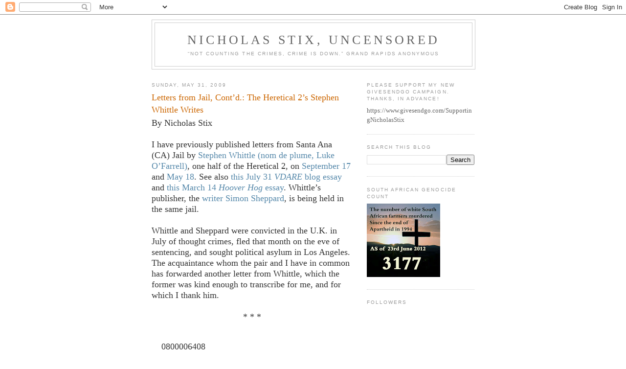

--- FILE ---
content_type: text/html; charset=UTF-8
request_url: https://nicholasstixuncensored.blogspot.com/2009/05/
body_size: 62307
content:
<!DOCTYPE html>
<html dir='ltr' xmlns='http://www.w3.org/1999/xhtml' xmlns:b='http://www.google.com/2005/gml/b' xmlns:data='http://www.google.com/2005/gml/data' xmlns:expr='http://www.google.com/2005/gml/expr'>
<head>
<link href='https://www.blogger.com/static/v1/widgets/55013136-widget_css_bundle.css' rel='stylesheet' type='text/css'/>
<meta content='text/html; charset=UTF-8' http-equiv='Content-Type'/>
<meta content='blogger' name='generator'/>
<link href='https://nicholasstixuncensored.blogspot.com/favicon.ico' rel='icon' type='image/x-icon'/>
<link href='http://nicholasstixuncensored.blogspot.com/2009/05/' rel='canonical'/>
<link rel="alternate" type="application/atom+xml" title="Nicholas Stix, Uncensored - Atom" href="https://nicholasstixuncensored.blogspot.com/feeds/posts/default" />
<link rel="alternate" type="application/rss+xml" title="Nicholas Stix, Uncensored - RSS" href="https://nicholasstixuncensored.blogspot.com/feeds/posts/default?alt=rss" />
<link rel="service.post" type="application/atom+xml" title="Nicholas Stix, Uncensored - Atom" href="https://www.blogger.com/feeds/24200494/posts/default" />
<!--Can't find substitution for tag [blog.ieCssRetrofitLinks]-->
<meta content='http://nicholasstixuncensored.blogspot.com/2009/05/' property='og:url'/>
<meta content='Nicholas Stix, Uncensored' property='og:title'/>
<meta content='“Not counting the crimes, crime is down.”
Grand Rapids Anonymous' property='og:description'/>
<title>Nicholas Stix, Uncensored: May 2009</title>
<style id='page-skin-1' type='text/css'><!--
/*
-----------------------------------------------
Blogger Template Style
Name:     Minima
Designer: Douglas Bowman
URL:      www.stopdesign.com
Date:     26 Feb 2004
Updated by: Blogger Team
----------------------------------------------- */
/* Variable definitions
====================
<Variable name="bgcolor" description="Page Background Color"
type="color" default="#fff">
<Variable name="textcolor" description="Text Color"
type="color" default="#333">
<Variable name="linkcolor" description="Link Color"
type="color" default="#58a">
<Variable name="pagetitlecolor" description="Blog Title Color"
type="color" default="#666">
<Variable name="descriptioncolor" description="Blog Description Color"
type="color" default="#999">
<Variable name="titlecolor" description="Post Title Color"
type="color" default="#c60">
<Variable name="bordercolor" description="Border Color"
type="color" default="#ccc">
<Variable name="sidebarcolor" description="Sidebar Title Color"
type="color" default="#999">
<Variable name="sidebartextcolor" description="Sidebar Text Color"
type="color" default="#666">
<Variable name="visitedlinkcolor" description="Visited Link Color"
type="color" default="#999">
<Variable name="bodyfont" description="Text Font"
type="font" default="normal normal 100% Georgia, Serif">
<Variable name="headerfont" description="Sidebar Title Font"
type="font"
default="normal normal 78% 'Trebuchet MS',Trebuchet,Arial,Verdana,Sans-serif">
<Variable name="pagetitlefont" description="Blog Title Font"
type="font"
default="normal normal 200% Georgia, Serif">
<Variable name="descriptionfont" description="Blog Description Font"
type="font"
default="normal normal 78% 'Trebuchet MS', Trebuchet, Arial, Verdana, Sans-serif">
<Variable name="postfooterfont" description="Post Footer Font"
type="font"
default="normal normal 78% 'Trebuchet MS', Trebuchet, Arial, Verdana, Sans-serif">
<Variable name="startSide" description="Side where text starts in blog language"
type="automatic" default="left">
<Variable name="endSide" description="Side where text ends in blog language"
type="automatic" default="right">
*/
/* Use this with templates/template-twocol.html */
body {
background:#ffffff;
margin:0;
color:#333333;
font:x-small Georgia Serif;
font-size/* */:/**/small;
font-size: /**/small;
text-align: center;
}
a:link {
color:#5588aa;
text-decoration:none;
}
a:visited {
color:#999999;
text-decoration:none;
}
a:hover {
color:#cc6600;
text-decoration:underline;
}
a img {
border-width:0;
}
/* Header
-----------------------------------------------
*/
#header-wrapper {
width:660px;
margin:0 auto 10px;
border:1px solid #cccccc;
}
#header-inner {
background-position: center;
margin-left: auto;
margin-right: auto;
}
#header {
margin: 5px;
border: 1px solid #cccccc;
text-align: center;
color:#666666;
}
#header h1 {
margin:5px 5px 0;
padding:15px 20px .25em;
line-height:1.2em;
text-transform:uppercase;
letter-spacing:.2em;
font: normal normal 200% Georgia, Serif;
}
#header a {
color:#666666;
text-decoration:none;
}
#header a:hover {
color:#666666;
}
#header .description {
margin:0 5px 5px;
padding:0 20px 15px;
max-width:700px;
text-transform:uppercase;
letter-spacing:.2em;
line-height: 1.4em;
font: normal normal 78% 'Trebuchet MS', Trebuchet, Arial, Verdana, Sans-serif;
color: #999999;
}
#header img {
margin-left: auto;
margin-right: auto;
}
/* Outer-Wrapper
----------------------------------------------- */
#outer-wrapper {
width: 660px;
margin:0 auto;
padding:10px;
text-align:left;
font: normal normal 100% Georgia, Serif;
}
#main-wrapper {
width: 410px;
float: left;
word-wrap: break-word; /* fix for long text breaking sidebar float in IE */
overflow: hidden;     /* fix for long non-text content breaking IE sidebar float */
}
#sidebar-wrapper {
width: 220px;
float: right;
word-wrap: break-word; /* fix for long text breaking sidebar float in IE */
overflow: hidden;      /* fix for long non-text content breaking IE sidebar float */
}
/* Headings
----------------------------------------------- */
h2 {
margin:1.5em 0 .75em;
font:normal normal 78% 'Trebuchet MS',Trebuchet,Arial,Verdana,Sans-serif;
line-height: 1.4em;
text-transform:uppercase;
letter-spacing:.2em;
color:#999999;
}
/* Posts
-----------------------------------------------
*/
h2.date-header {
margin:1.5em 0 .5em;
}
.post {
margin:.5em 0 1.5em;
border-bottom:1px dotted #cccccc;
padding-bottom:1.5em;
}
.post h3 {
margin:.25em 0 0;
padding:0 0 4px;
font-size:140%;
font-weight:normal;
line-height:1.4em;
color:#cc6600;
}
.post h3 a, .post h3 a:visited, .post h3 strong {
display:block;
text-decoration:none;
color:#cc6600;
font-weight:normal;
}
.post h3 strong, .post h3 a:hover {
color:#333333;
}
.post-body {
margin:0 0 .75em;
line-height:1.6em;
}
.post-body blockquote {
line-height:1.3em;
}
.post-footer {
margin: .75em 0;
color:#999999;
text-transform:uppercase;
letter-spacing:.1em;
font: normal normal 78% 'Trebuchet MS', Trebuchet, Arial, Verdana, Sans-serif;
line-height: 1.4em;
}
.comment-link {
margin-left:.6em;
}
.post img {
padding:4px;
border:1px solid #cccccc;
}
.post blockquote {
margin:1em 20px;
}
.post blockquote p {
margin:.75em 0;
}
/* Comments
----------------------------------------------- */
#comments h4 {
margin:1em 0;
font-weight: bold;
line-height: 1.4em;
text-transform:uppercase;
letter-spacing:.2em;
color: #999999;
}
#comments-block {
margin:1em 0 1.5em;
line-height:1.6em;
}
#comments-block .comment-author {
margin:.5em 0;
}
#comments-block .comment-body {
margin:.25em 0 0;
}
#comments-block .comment-footer {
margin:-.25em 0 2em;
line-height: 1.4em;
text-transform:uppercase;
letter-spacing:.1em;
}
#comments-block .comment-body p {
margin:0 0 .75em;
}
.deleted-comment {
font-style:italic;
color:gray;
}
#blog-pager-newer-link {
float: left;
}
#blog-pager-older-link {
float: right;
}
#blog-pager {
text-align: center;
}
.feed-links {
clear: both;
line-height: 2.5em;
}
/* Sidebar Content
----------------------------------------------- */
.sidebar {
color: #666666;
line-height: 1.5em;
}
.sidebar ul {
list-style:none;
margin:0 0 0;
padding:0 0 0;
}
.sidebar li {
margin:0;
padding-top:0;
padding-right:0;
padding-bottom:.25em;
padding-left:15px;
text-indent:-15px;
line-height:1.5em;
}
.sidebar .widget, .main .widget {
border-bottom:1px dotted #cccccc;
margin:0 0 1.5em;
padding:0 0 1.5em;
}
.main .Blog {
border-bottom-width: 0;
}
/* Profile
----------------------------------------------- */
.profile-img {
float: left;
margin-top: 0;
margin-right: 5px;
margin-bottom: 5px;
margin-left: 0;
padding: 4px;
border: 1px solid #cccccc;
}
.profile-data {
margin:0;
text-transform:uppercase;
letter-spacing:.1em;
font: normal normal 78% 'Trebuchet MS', Trebuchet, Arial, Verdana, Sans-serif;
color: #999999;
font-weight: bold;
line-height: 1.6em;
}
.profile-datablock {
margin:.5em 0 .5em;
}
.profile-textblock {
margin: 0.5em 0;
line-height: 1.6em;
}
.profile-link {
font: normal normal 78% 'Trebuchet MS', Trebuchet, Arial, Verdana, Sans-serif;
text-transform: uppercase;
letter-spacing: .1em;
}
/* Footer
----------------------------------------------- */
#footer {
width:660px;
clear:both;
margin:0 auto;
padding-top:15px;
line-height: 1.6em;
text-transform:uppercase;
letter-spacing:.1em;
text-align: center;
}

--></style>
<link href='https://www.blogger.com/dyn-css/authorization.css?targetBlogID=24200494&amp;zx=0a07b8ed-0997-4fca-a8b8-bad0afdb7b9a' media='none' onload='if(media!=&#39;all&#39;)media=&#39;all&#39;' rel='stylesheet'/><noscript><link href='https://www.blogger.com/dyn-css/authorization.css?targetBlogID=24200494&amp;zx=0a07b8ed-0997-4fca-a8b8-bad0afdb7b9a' rel='stylesheet'/></noscript>
<meta name='google-adsense-platform-account' content='ca-host-pub-1556223355139109'/>
<meta name='google-adsense-platform-domain' content='blogspot.com'/>

</head>
<body>
<div class='navbar section' id='navbar'><div class='widget Navbar' data-version='1' id='Navbar1'><script type="text/javascript">
    function setAttributeOnload(object, attribute, val) {
      if(window.addEventListener) {
        window.addEventListener('load',
          function(){ object[attribute] = val; }, false);
      } else {
        window.attachEvent('onload', function(){ object[attribute] = val; });
      }
    }
  </script>
<div id="navbar-iframe-container"></div>
<script type="text/javascript" src="https://apis.google.com/js/platform.js"></script>
<script type="text/javascript">
      gapi.load("gapi.iframes:gapi.iframes.style.bubble", function() {
        if (gapi.iframes && gapi.iframes.getContext) {
          gapi.iframes.getContext().openChild({
              url: 'https://www.blogger.com/navbar/24200494?origin\x3dhttps://nicholasstixuncensored.blogspot.com',
              where: document.getElementById("navbar-iframe-container"),
              id: "navbar-iframe"
          });
        }
      });
    </script><script type="text/javascript">
(function() {
var script = document.createElement('script');
script.type = 'text/javascript';
script.src = '//pagead2.googlesyndication.com/pagead/js/google_top_exp.js';
var head = document.getElementsByTagName('head')[0];
if (head) {
head.appendChild(script);
}})();
</script>
</div></div>
<div id='outer-wrapper'><div id='wrap2'>
<!-- skip links for text browsers -->
<span id='skiplinks' style='display:none;'>
<a href='#main'>skip to main </a> |
      <a href='#sidebar'>skip to sidebar</a>
</span>
<div id='header-wrapper'>
<div class='header section' id='header'><div class='widget Header' data-version='1' id='Header1'>
<div id='header-inner'>
<div class='titlewrapper'>
<h1 class='title'>
<a href='https://nicholasstixuncensored.blogspot.com/'>
Nicholas Stix, Uncensored
</a>
</h1>
</div>
<div class='descriptionwrapper'>
<p class='description'><span>&#8220;Not counting the crimes, crime is down.&#8221;
Grand Rapids Anonymous</span></p>
</div>
</div>
</div></div>
</div>
<div id='content-wrapper'>
<div id='crosscol-wrapper' style='text-align:center'>
<div class='crosscol no-items section' id='crosscol'>
</div>
</div>
<div id='main-wrapper'>
<div class='main section' id='main'><div class='widget Blog' data-version='1' id='Blog1'>
<div class='blog-posts hfeed'>

          <div class="date-outer">
        
<h2 class='date-header'><span>Sunday, May 31, 2009</span></h2>

          <div class="date-posts">
        
<div class='post-outer'>
<div class='post hentry uncustomized-post-template' itemprop='blogPost' itemscope='itemscope' itemtype='http://schema.org/BlogPosting'>
<meta content='24200494' itemprop='blogId'/>
<meta content='8275257566021069036' itemprop='postId'/>
<a name='8275257566021069036'></a>
<h3 class='post-title entry-title' itemprop='name'>
<a href='https://nicholasstixuncensored.blogspot.com/2009/05/letters-from-jail-contd-heretical-2s.html'>Letters from Jail, Cont&#8217;d.: The Heretical 2&#8217;s Stephen Whittle Writes</a>
</h3>
<div class='post-header'>
<div class='post-header-line-1'></div>
</div>
<div class='post-body entry-content' id='post-body-8275257566021069036' itemprop='description articleBody'>
<FONT face=Georgia, Times New Roman, Times, serif size=4>By Nicholas Stix<br /><br />I have previously published letters from Santa Ana (CA) Jail by <a href="http://heretical.com/ofarrell/index.html">Stephen Whittle (nom de plume, Luke O&#8217;Farrell)</a>, one half of the Heretical 2, on <a href="http://blog.vdare.com/archives/2008/09/17/the-heretical-2-requests-for-asylum-and-letters-from-santa-ana-jail/">September 17</a> and <a href="http://blog.vdare.com/archives/2009/05/18/another-letter-from-stephen-whittle-of-the-heretical-2/">May 18</a>. See also <a href="http://blog.vdare.com/archives/2008/07/31/the-heretical-2-asylum-seekers-the-refugee-industry-won%e2%80%99t-be-fighting-for/">this July 31 <I>VDARE</I> blog essay</a> and <a href="http://hooverhog.typepad.com/hognotes/2009/03/sympathy-for-the-heretical-two-.html">this March 14 <I>Hoover Hog</I> essay</a>. Whittle&#8217;s publisher, the <a href="http://heretical.com/">writer Simon Sheppard</a>, is being held in the same jail.<br /><br />Whittle and Sheppard were convicted in the U.K. in July of thought crimes, fled that month on the eve of sentencing, and sought political asylum in Los Angeles. The acquaintance whom the pair and I have in common has forwarded another letter from Whittle, which the former was kind enough to transcribe for me, and for which I thank him.<br /><br /><CENTER>* * *</CENTER><br /><BLOCKQUOTE>0800006408<br /><br />c/o Santa Ana Jail<br /><br />P.O. Box 22003<br /><br />Santa Ana, CA 92701<br /><br />19th April, 2009.<br /><br />Dear &#8230;&#8230;&#8230;.,<br /><br />The judge [immigration judge Rose Peters] doesn't ignore the possibility of imprisonment for political speech: she supports it. To quote from her ruling:<br /><br /><B>According to evidence presented before the Court, Applicants have been arrested, tried, and convicted under legitimate laws of the United Kingdom. Generally, legitimate prosecution cannot be considered persecution for asylum purposes...In the present case, Applicants were tried and convicted by a highly developed and sophisticated legal system. As such, it cannot be said that their conviction was arbitary or lacking due process of law. (pp. 7-8)</B> [Emphasis added.]<br /><br />Michelle Myers, the DA [federal prosecutor], made no attempt to rebut any of our claims about persecution: her entire reply consisted of a report on the European Community's efforts to crush free speech. She and the judge were obviously fully in support. I repeatedly made the point in my testimony that one of the chief reasons for our flight was to warn Americans of the implications of our conviction for speech on an American-based site: Namely, that American citizens too were liable to arrest and imprisonment if they entered British/European jurisdiction. The judge and DA are obviously quite happy for that to take place. Free speech and free enquiry are white male values and both are marked for destruction under the present Marxist diversitoids. That's not to say all white males support free speech or all non-whites and non-males oppose it, simply that it will not survive if white males lose power.<br /><br />I think the <a href="http://www.ocregister.com/ocregister/sections/opinion/letters/">Orange County Register</a> is a case in point: we've written to it twice and had no response, altho' our case would seem perfect for a self-proclaimed libertarian paper to report on. <a href="mailto:sgreenhut@ocregister.com">Steve Greenhut</a> recently made the (ludicrous) equation of Obama's government with fascism, but he won't devote any time to the Heretical Two, it seems. The LA Times reporter <a href="christopher.goffard@latimes.com">Christopher Goffard</a> is still interested in our case, but we've heard that <a href="http://www.ci.santa-ana.ca.us/pd/jailgeneralinfo.asp">the jail has been denying him access to us</a>.<br /><br /><a href="http://kvetcher.net/category/holocaustism/">The Kvetscher's comments on Baal HaShoah</a> were spot-on, I thought. <a href="http://www.frontpagemag.com/readArticle.aspx?ARTID=12534">Larry Auster</a> did a good piece a few years ago explaining that Jews irrationally saw highly philo-Semitic white Christians as a greater threat than Muslims, which is why they supported mass immigration by the latter.<br /><br />On to happier thoughts... <a href="http://www.eldritchdark.com/">Clark Ashton Smith</a> is a good illustration for the maxim that "only the mediocre are always at their best." His horror and science fiction are usually weak, but his fantasy contains some of the best prose ever written in English, in my opinion. <a href="http://www.hplovecraft.com/">H.P. Lovecraft</a> did not write as well as CAS, but it increases my respect for <a href="http://www.vdare.com/francis/index.htm">Sam Francis</a> to learn that <a href="http://mailman.lbo-talk.org/2001/2001-June/011717.html">he liked HPL</a>.<br /><br />I see from the paper today that the U.S. is <a href="http://www.milforddailynews.com/archive/x1484624229/Editorial-Smart-boycott">"reluctantly" boycotting a conference on racism</a> because it criticizes Israel and seeks to undermine free speech. I personally support Israel's status as a "racist" state à la China or India: each people should have and defend a homeland, and most peoples are allowed to do so by the "anti-racists." The white peoples are the exception. Racism, so-called, is like the immune system of the state: it prevents alien elements invading the body politic. <a href="http://blog.vdare.com/archives/2009/01/18/california-budget-meltdown-staggers-along/">California and its budget deficits</a>, etc., are a good example of what happens when an immune system doesn't work, or rather is suppressed by Marxism.<br />I would like to stay in touch: your letters and support have been one of the few positive aspects of our sojourn here. But I suspect Santa Ana Jail will prove a lot pleasanter than any jail we end up in back home. We'll see sooner or later, tho' it could be two months or more before we're deported.<br /><br />All best,<br /><br />Stephen W. </BLOCKQUOTE><br /><CENTER>* * *</CENTER><br /><br />Although it is late in the day, <I>Hoover Hog</I> and one of his readers urged contacting <a href="http://www.amnesty.org/en/contact">Amnesty International</a>, which claims an interest in freeing political prisoners, the <a href="http://www.aclu-sc.org/contents/view/9">ACLU of Southern California</a>, which feigns an interest in freedom from state coercion (when it isn&#8217;t commissioning <a href="http://blog.vdare.com/archives/2008/10/29/more-racial-profiling-pseudo-science/">racial profiling hoaxes</a>), the <I><a href="http://www.ocregister.com/ocregister/homepage/article_1961520.php">Orange County Register</a></I> and the <I><a href="http://www.latimes.com/services/site/la-contactus,0,3944908.htmlstory">Los Angeles Times</a></I>. </font>
<div style='clear: both;'></div>
</div>
<div class='post-footer'>
<div class='post-footer-line post-footer-line-1'>
<span class='post-author vcard'>
Posted by Nicholas Stix
<span class='fn' itemprop='author' itemscope='itemscope' itemtype='http://schema.org/Person'>
<meta content='https://www.blogger.com/profile/12372393717833610657' itemprop='url'/>
<a class='g-profile' href='https://www.blogger.com/profile/12372393717833610657' rel='author' title='author profile'>
<span itemprop='name'>Nicholas</span>
</a>
</span>
</span>
<span class='post-timestamp'>
at
<meta content='http://nicholasstixuncensored.blogspot.com/2009/05/letters-from-jail-contd-heretical-2s.html' itemprop='url'/>
<a class='timestamp-link' href='https://nicholasstixuncensored.blogspot.com/2009/05/letters-from-jail-contd-heretical-2s.html' rel='bookmark' title='permanent link'><abbr class='published' itemprop='datePublished' title='2009-05-31T13:31:00-04:00'>1:31 PM</abbr></a>
</span>
<span class='post-comment-link'>
<a class='comment-link' href='https://www.blogger.com/comment/fullpage/post/24200494/8275257566021069036' onclick=''>
No comments:
  </a>
</span>
<span class='post-icons'>
<span class='item-action'>
<a href='https://www.blogger.com/email-post/24200494/8275257566021069036' title='Email Post'>
<img alt='' class='icon-action' height='13' src='https://resources.blogblog.com/img/icon18_email.gif' width='18'/>
</a>
</span>
</span>
<div class='post-share-buttons goog-inline-block'>
<a class='goog-inline-block share-button sb-email' href='https://www.blogger.com/share-post.g?blogID=24200494&postID=8275257566021069036&target=email' target='_blank' title='Email This'><span class='share-button-link-text'>Email This</span></a><a class='goog-inline-block share-button sb-blog' href='https://www.blogger.com/share-post.g?blogID=24200494&postID=8275257566021069036&target=blog' onclick='window.open(this.href, "_blank", "height=270,width=475"); return false;' target='_blank' title='BlogThis!'><span class='share-button-link-text'>BlogThis!</span></a><a class='goog-inline-block share-button sb-twitter' href='https://www.blogger.com/share-post.g?blogID=24200494&postID=8275257566021069036&target=twitter' target='_blank' title='Share to X'><span class='share-button-link-text'>Share to X</span></a><a class='goog-inline-block share-button sb-facebook' href='https://www.blogger.com/share-post.g?blogID=24200494&postID=8275257566021069036&target=facebook' onclick='window.open(this.href, "_blank", "height=430,width=640"); return false;' target='_blank' title='Share to Facebook'><span class='share-button-link-text'>Share to Facebook</span></a><a class='goog-inline-block share-button sb-pinterest' href='https://www.blogger.com/share-post.g?blogID=24200494&postID=8275257566021069036&target=pinterest' target='_blank' title='Share to Pinterest'><span class='share-button-link-text'>Share to Pinterest</span></a>
</div>
</div>
<div class='post-footer-line post-footer-line-2'>
<span class='post-labels'>
</span>
</div>
<div class='post-footer-line post-footer-line-3'>
<span class='post-location'>
</span>
</div>
</div>
</div>
</div>

          </div></div>
        

          <div class="date-outer">
        
<h2 class='date-header'><span>Saturday, May 30, 2009</span></h2>

          <div class="date-posts">
        
<div class='post-outer'>
<div class='post hentry uncustomized-post-template' itemprop='blogPost' itemscope='itemscope' itemtype='http://schema.org/BlogPosting'>
<meta content='24200494' itemprop='blogId'/>
<meta content='188313755973585629' itemprop='postId'/>
<a name='188313755973585629'></a>
<h3 class='post-title entry-title' itemprop='name'>
<a href='https://nicholasstixuncensored.blogspot.com/2009/05/non-criminal-violator-or-felon-whats-in.html'>Non-Criminal &#8220;Violator&#8221; or Felon? What&#8217;s in a Word? Sometimes, Everything</a>
</h3>
<div class='post-header'>
<div class='post-header-line-1'></div>
</div>
<div class='post-body entry-content' id='post-body-188313755973585629' itemprop='description articleBody'>
<FONT face=Georgia, Times New Roman, Times, serif size=4>By Nicholas Stix<br />February 19, 2009<br /><I>VDARE</I><br /><br />An unsigned news item running all of 111 words provides a lesson in the world of open borders propaganda, in which any given word may be a tactical opportunity.<br /><br /><blockquote><I>Customs officers in Hidalgo found a fugitive wanted on a child-molestation charge hidden in a commercial bus heading for Mexico, a U.S. Customs and Border Protection spokesman said Monday.<br /><br />Domingo Vazquez Rodriguez, 29, of Saltillo, Mexico &#8230;<br /><br />Officers who found him used fingerprints and photo records under the US-Visitor and Immigrant Status Indicator Technology (US-VISIT) program to identify him as a fugitive wanted by Edinburg police, CBP spokesman Felix Garza said.<br /><br />Records showed Vazquez Rodriguez had been deported in 2007. He will be turned over to police after adjudication for the immigration violation. </I><br /><br />[<a href="http://www.mysanantonio.com/news/mexico/Fugitive_found_hidden_on_bus_to_Mexico.html">&#8220;Fugitive found hidden on bus to Mexico,&#8221;</a> <I>San Antonio Express-News</I>, February 10, 2009.]</blockquote><br />Coming to America on a legal visa, and overstaying that visa is a non-criminal &#8220;violation.&#8221; Crossing the border illegally, i.e., without a visa and at an unauthorized border point, is a crime, but only a misdemeanor. Illegally re-entering America after one has already been deported, is a felony. Thus, it is an immigration <I>felony</I>, for which Domingo Vazquez Rodriguez is to be adjudicated. Whether he is <I>properly</I> adjudicated in either the immigration felony or child molestation felony case may be another matter entirely, but it was not the place of the <I>Express News&#8217;</I> anonymous, alleged reporter to usurp the prerogative of Congress in passing and repealing laws. </font>
<div style='clear: both;'></div>
</div>
<div class='post-footer'>
<div class='post-footer-line post-footer-line-1'>
<span class='post-author vcard'>
Posted by Nicholas Stix
<span class='fn' itemprop='author' itemscope='itemscope' itemtype='http://schema.org/Person'>
<meta content='https://www.blogger.com/profile/12372393717833610657' itemprop='url'/>
<a class='g-profile' href='https://www.blogger.com/profile/12372393717833610657' rel='author' title='author profile'>
<span itemprop='name'>Nicholas</span>
</a>
</span>
</span>
<span class='post-timestamp'>
at
<meta content='http://nicholasstixuncensored.blogspot.com/2009/05/non-criminal-violator-or-felon-whats-in.html' itemprop='url'/>
<a class='timestamp-link' href='https://nicholasstixuncensored.blogspot.com/2009/05/non-criminal-violator-or-felon-whats-in.html' rel='bookmark' title='permanent link'><abbr class='published' itemprop='datePublished' title='2009-05-30T14:39:00-04:00'>2:39 PM</abbr></a>
</span>
<span class='post-comment-link'>
<a class='comment-link' href='https://www.blogger.com/comment/fullpage/post/24200494/188313755973585629' onclick=''>
No comments:
  </a>
</span>
<span class='post-icons'>
<span class='item-action'>
<a href='https://www.blogger.com/email-post/24200494/188313755973585629' title='Email Post'>
<img alt='' class='icon-action' height='13' src='https://resources.blogblog.com/img/icon18_email.gif' width='18'/>
</a>
</span>
</span>
<div class='post-share-buttons goog-inline-block'>
<a class='goog-inline-block share-button sb-email' href='https://www.blogger.com/share-post.g?blogID=24200494&postID=188313755973585629&target=email' target='_blank' title='Email This'><span class='share-button-link-text'>Email This</span></a><a class='goog-inline-block share-button sb-blog' href='https://www.blogger.com/share-post.g?blogID=24200494&postID=188313755973585629&target=blog' onclick='window.open(this.href, "_blank", "height=270,width=475"); return false;' target='_blank' title='BlogThis!'><span class='share-button-link-text'>BlogThis!</span></a><a class='goog-inline-block share-button sb-twitter' href='https://www.blogger.com/share-post.g?blogID=24200494&postID=188313755973585629&target=twitter' target='_blank' title='Share to X'><span class='share-button-link-text'>Share to X</span></a><a class='goog-inline-block share-button sb-facebook' href='https://www.blogger.com/share-post.g?blogID=24200494&postID=188313755973585629&target=facebook' onclick='window.open(this.href, "_blank", "height=430,width=640"); return false;' target='_blank' title='Share to Facebook'><span class='share-button-link-text'>Share to Facebook</span></a><a class='goog-inline-block share-button sb-pinterest' href='https://www.blogger.com/share-post.g?blogID=24200494&postID=188313755973585629&target=pinterest' target='_blank' title='Share to Pinterest'><span class='share-button-link-text'>Share to Pinterest</span></a>
</div>
</div>
<div class='post-footer-line post-footer-line-2'>
<span class='post-labels'>
</span>
</div>
<div class='post-footer-line post-footer-line-3'>
<span class='post-location'>
</span>
</div>
</div>
</div>
</div>

          </div></div>
        

          <div class="date-outer">
        
<h2 class='date-header'><span>Wednesday, May 27, 2009</span></h2>

          <div class="date-posts">
        
<div class='post-outer'>
<div class='post hentry uncustomized-post-template' itemprop='blogPost' itemscope='itemscope' itemtype='http://schema.org/BlogPosting'>
<meta content='24200494' itemprop='blogId'/>
<meta content='3192835435910027440' itemprop='postId'/>
<a name='3192835435910027440'></a>
<h3 class='post-title entry-title' itemprop='name'>
<a href='https://nicholasstixuncensored.blogspot.com/2009/05/medias-gay-mafia-queers-news.html'>The Media&#8217;s Gay Mafia &#8220;Queers&#8221; the News</a>
</h3>
<div class='post-header'>
<div class='post-header-line-1'></div>
</div>
<div class='post-body entry-content' id='post-body-3192835435910027440' itemprop='description articleBody'>
<FONT face=Georgia, Times New Roman, Times, serif size=4>By Nicholas Stix<br /><br />July, 2003<br /><I>Middle American News</I><br /><br />In their quest to &#8220;queer&#8221; America, radical homosexual activists in the media destroy lives, as they manipulate the principle of privacy, and make war on traditional masculinity, sports, and even the truth.<br /><br />In late April, <B>Sen. Rick Santorum (R, Pa.)</B> got a taste of what awaits anyone who opposes the gay agenda. After explaining to <I>Associated Press</I> <B>reporter Lara Jakes Jordan</B> (who is married to <B>Sen. John Kerry&#8217;s (D, Ma.)</B> campaign manager, <B>Jim Jordan</B>) his opposition to any pro-gay laws or court rulings that might weaken the family, gay activists demanded that Santorum resign.<br /><br />But the Santorum case was only the tip of the iceberg. For as <B>Sandy Koufax</B>, <B>Mike Piazza</B>, and countless others will attest, in recent years, gay activists have graduated from protesting against public figures to controlling news rooms. The activists do not care if their stories are even true, and suffer no consequences for lying.<br /><br />In February, Hall of Fame pitcher Sandy Koufax ended his 48-year relationship with the Los Angeles Dodgers, due to a defamatory story a reporter planted in the <I>New York Post</I>, insinuating that Koufax was a homosexual. The Dodgers and the <I>New York Post</I> both belong to News Corp., the conglomerate owned by Australian <B>media mogul Rupert Murdoch</B>.<br /><br />The story, a &#8220;blind item&#8221; in <B>Richard Johnson&#8217;s</B> Page Six gossip section, referred to &#8220;an unidentified &#8216;Hall of Fame baseball hero&#8221; who was secretly gay. The December 19 item claimed that the baseball great &#8220;cooperated with a best-selling biography only because the author promised to keep it secret that he is gay. The author kept her word, but big mouths at the publishing house can&#8217;t keep from flapping.&#8221;<br /><br />Since the bestselling biography, <I>Sandy Koufax: A Lefty&#8217;s Legacy</I> by <B>Jane Leavy</B>, had appeared only three months earlier&#8212;published by News Corp. subsidiary HarperCollins!&#8212;many observers concluded that the &#8220;blind item&#8221; referred to Koufax. On February 21, the <I>New York Post&#8217;s</I> management <br />confessed that the piece had indeed been about the 66-year-old pitcher. &#8220;A two-sentence blind item we ran here on Dec. 19 about a &#8216;Hall of Fame baseball hero&#8217; has sparked a series of unfortunate consequences for which we are very sorry.... We apologize to both Koufax and Leavy for getting it wrong.&#8221;<br /> <br />The <I>New York Daily News</I> reported on February 22, that &#8220;<I>Daily News</I> columnist <B>Michael Gross</B> tracked down the twice-married Koufax and his current girlfriend and made clear that the Dodger great is heterosexual.&#8221;<br /> <br />The report went beyond even the radical homosexual &#8220;outing&#8221; of famous closeted gays, a practice which was pioneered in 1989 by editor-in-chief, <B>Gabriel Rotello</B>, and violent &#8220;reporter,&#8221; <B>Michelangelo Signorile</B>, of the short-lived magazine <I>Outweek</I>. In 1990, Rotello sought to rationalize the practice, writing that, &#8220;social workers pointed out that gay teens grow up without support networks of parents, relatives or even &#8216;out&#8217; gay and lesbian friends. Such kids, who are taught the lie that gays are pathetic, sad and hopeless, desperately need positive role models. Despite the fact that thousands of society&#8217;s most famous, respected and successful people are gay, gay kids grow up without that knowledge.&#8221; Rotello considered his tactic vindicated, when supermarket tabloids soon began imitating it.<br /> <br />The gay mafia&#8212;openly gay activists who pass as journalists&#8212;seeks to &#8220;out&#8221; high-profile, professional athletes as homosexual, in order to mainstream a sexual orientation which most Americans consider perverted, and apparently as an assault on the last preserve of the traditional masculinity they have declared war on. And if no gay superstars are handy, activists will invent some.<br /><br />Once the preserve of despised storm troopers like Rotello and Signorile, the practice of &#8220;outing&#8221; has since gone mainstream, as activists have taken over major media outlets. However, even bigger problems with the &#8220;queering&#8221; of the news involve the willful misreporting or outright silencing of important stories.<br /><br />In June 2000, media watchdog <B>Reed Irvine</B> reported in <I>NewsMax.com</I> on the celebratory speech given at the National Lesbian and Gay Journalists Association by <I>New York Times</I> national political correspondent, <B>Richard Berke</B>. &#8220;Now, there are times when you look at the [Times&#8217;] front-page meeting and ... literally three-quarters of the people deciding what&#8217;s on the front page are not-so-closeted homosexuals.&#8221;<br /><br />In a whispering campaign last year, reporters portrayed New York Mets catcher Mike Piazza as homosexual. Piazza, widely considered a surefire future Hall of Famer, eventually felt the need to call a press conference, to announce that he is &#8220;not gay.&#8221;<br /><br />Gay media activists have also succeeded at perpetrating hoaxes, according to which heterosexuals are just as much at risk of contracting HIV as homosexuals, and that gays comprise 10% of the population, and are victimized by rampant anti-gay attacks.<br /> <br />In 1990, investigative journalist <B>Michael Fumento&#8217;s</B> book, <I>The Myth of Heterosexual AIDS</I>, meticulously proved that AIDS was a gay disease. Fumento revealed that public health officials, in league with homosexual activists, routinely lied about the danger of AIDS to the heterosexual population, and thus misused scarce resources, costing many lives that could have been saved. Gay activists felt so threatened by Fumento, that they intimidated his publisher into killing the book&#8217;s PR campaign, thus ensuring that it was a commercial failure, and succeeded at marginalizing one of America&#8217;s finest journalists. <br /><br />In seeking to mainstream homosexuality, the gay mafia has for years spread the fiction that &#8220;every tenth&#8221; person is homosexual. More sober calculations, such as those of SUNY Stony Brook sociologist <B>John Gagnon</B>, put the prevalence of homosexuality at 2%.<br /><br />In 1991, <I>New York Newsday</I> columnist <B>Jim Dwyer</B> wrote of the near-lynching of a heterosexual man by a homosexual mob at the annual New York City Gay Pride parade. The man had muttered to his girlfriend about the aggressive attitude of the &#8220;fags&#8221; at the parade. A nearby spectator overheard him, and organized a lynch mob, which chased after the man. A police officer saved the man, by putting him in a taxicab that sped from the scene. No members of the mob were arrested.<br /> <br />Dwyer alone reported on the incident. Local media outlets all reported, however, on three thugs who were arrested at the parade, for attempting to attack homosexuals with baseball bats. And so, instead of showing that homosexuals were both attackers and victims that day, the media portrayed them exclusively as victims.<br /><br />During the 1990s in New York State, thousands of babies and their mothers died horrible, preventable deaths due to AIDS, because the gay mafia, which controlled AIDS coverage, refused to report on a gruesome policy that the Centers for Disease Control and Prevention had adopted, under pressure from the gay lobby. All newborns were routinely tested for HIV infection, but contrary to established public health practice, CDC officials refused to inform their mothers of the results. While only 25% of the children of HIV+ mothers were born with HIV antibodies, thousands more were then infected via their mother&#8217;s breast milk. As State <B>Assemblywoman Nettie Mayersohn</B> wrote in 1997, &#8220;Only in the world of AIDS has privacy and secrecy been given a higher priority than prevention and treatment.&#8221; But then, gay activists do not have children.<br /><br />Another dramatic case of the gay mafia&#8217;s ability to skew the news came following the 1998 murder of <B>Matthew Shepard</B>, in Laramie, Wyoming. Posing as gays, <B>Aaron J. McKinney</B> and <B>Russell Henderson</B> lured Shepard away from a bar, robbed and pistol-whipped him, and tied him to a fence. Shepard was found alive, but died five days later. Henderson and McKinney are serving life sentences.<br /><br />As <B>William McGowan</B> points out in <I>Coloring the News: How Crusading for Diversity Has Corrupted American Journalism</I> (which the <I>New York Times</I> refused to review), no less than 3,007 stories on the Shepard case were published in the first MONTH after the murder. Across America, pro-gay and gay reporters, and gay activists seized upon the case as typical of rampant &#8220;homophobia,&#8221; exploiting it to win political privileges for homosexuals, including &#8220;hate crime&#8221; legislation giving gay crime victims special status.<br /> <br />In 1999, a young boy was heinously murdered, but since the crime was carried out by homosexual pedophiles, most Americans never heard about it. <B>Don Carpenter</B> and <B>Joshua Macabe Brown</B> lured 13-year-old neighbor <B>Jesse Dirkhising</B> into their apartment in Rogers, Arkansas, where they tied up, gagged, and drugged him. As <B>Allyson Smith</B> reported in <I>World Net Daily</I>, for five hours, Brown anally raped the boy with sausages and cucumbers, &#8220;three fingers, his penis, a frozen banana, and a urine enema laced with the sedative drug amitryptiline while Carpenter watched, masturbating ...&#8221;<br /><br />Leaving their victim face down, the men took breaks to eat, shop for more rape implements, and nap, while he slowly succumbed. According to <B>Medical Examiner Dr. Stephen Erickson</B>, young Jesse died of &#8220;suffocation, positional asphyxiation and acute amitryptiline intoxication.&#8221;<br /> <br />As William McGowan reports, in the month after Jesse Dirkhising&#8217;s murder, only 46 stories were devoted to his fate. &#8220;The <I>New York Times</I>, the <I>Los Angeles Times, CNN, ABC, CBS</I> and <I>NBC</I> ignored the story altogether and continued to do so through the March 2001 trial of one of the murderers, which resulted in a conviction. (The other assailant later pled guilty.)&#8221; Dirkhising&#8217;s murderers are now fighting their convictions.<br /><br />Ultimately, the gay mafia does allow for one last preserve of &#8220;privacy&#8221;: Keeping important but unflattering stories about homosexuals very, very private. </font>
<div style='clear: both;'></div>
</div>
<div class='post-footer'>
<div class='post-footer-line post-footer-line-1'>
<span class='post-author vcard'>
Posted by Nicholas Stix
<span class='fn' itemprop='author' itemscope='itemscope' itemtype='http://schema.org/Person'>
<meta content='https://www.blogger.com/profile/12372393717833610657' itemprop='url'/>
<a class='g-profile' href='https://www.blogger.com/profile/12372393717833610657' rel='author' title='author profile'>
<span itemprop='name'>Nicholas</span>
</a>
</span>
</span>
<span class='post-timestamp'>
at
<meta content='http://nicholasstixuncensored.blogspot.com/2009/05/medias-gay-mafia-queers-news.html' itemprop='url'/>
<a class='timestamp-link' href='https://nicholasstixuncensored.blogspot.com/2009/05/medias-gay-mafia-queers-news.html' rel='bookmark' title='permanent link'><abbr class='published' itemprop='datePublished' title='2009-05-27T17:43:00-04:00'>5:43 PM</abbr></a>
</span>
<span class='post-comment-link'>
<a class='comment-link' href='https://www.blogger.com/comment/fullpage/post/24200494/3192835435910027440' onclick=''>
4 comments:
  </a>
</span>
<span class='post-icons'>
<span class='item-action'>
<a href='https://www.blogger.com/email-post/24200494/3192835435910027440' title='Email Post'>
<img alt='' class='icon-action' height='13' src='https://resources.blogblog.com/img/icon18_email.gif' width='18'/>
</a>
</span>
</span>
<div class='post-share-buttons goog-inline-block'>
<a class='goog-inline-block share-button sb-email' href='https://www.blogger.com/share-post.g?blogID=24200494&postID=3192835435910027440&target=email' target='_blank' title='Email This'><span class='share-button-link-text'>Email This</span></a><a class='goog-inline-block share-button sb-blog' href='https://www.blogger.com/share-post.g?blogID=24200494&postID=3192835435910027440&target=blog' onclick='window.open(this.href, "_blank", "height=270,width=475"); return false;' target='_blank' title='BlogThis!'><span class='share-button-link-text'>BlogThis!</span></a><a class='goog-inline-block share-button sb-twitter' href='https://www.blogger.com/share-post.g?blogID=24200494&postID=3192835435910027440&target=twitter' target='_blank' title='Share to X'><span class='share-button-link-text'>Share to X</span></a><a class='goog-inline-block share-button sb-facebook' href='https://www.blogger.com/share-post.g?blogID=24200494&postID=3192835435910027440&target=facebook' onclick='window.open(this.href, "_blank", "height=430,width=640"); return false;' target='_blank' title='Share to Facebook'><span class='share-button-link-text'>Share to Facebook</span></a><a class='goog-inline-block share-button sb-pinterest' href='https://www.blogger.com/share-post.g?blogID=24200494&postID=3192835435910027440&target=pinterest' target='_blank' title='Share to Pinterest'><span class='share-button-link-text'>Share to Pinterest</span></a>
</div>
</div>
<div class='post-footer-line post-footer-line-2'>
<span class='post-labels'>
</span>
</div>
<div class='post-footer-line post-footer-line-3'>
<span class='post-location'>
</span>
</div>
</div>
</div>
</div>
<div class='post-outer'>
<div class='post hentry uncustomized-post-template' itemprop='blogPost' itemscope='itemscope' itemtype='http://schema.org/BlogPosting'>
<meta content='24200494' itemprop='blogId'/>
<meta content='3713699366542156543' itemprop='postId'/>
<a name='3713699366542156543'></a>
<h3 class='post-title entry-title' itemprop='name'>
<a href='https://nicholasstixuncensored.blogspot.com/2009/05/how-elites-impose-gay-marriage-from-top.html'>How Elites Impose Gay Marriage from the Top Down</a>
</h3>
<div class='post-header'>
<div class='post-header-line-1'></div>
</div>
<div class='post-body entry-content' id='post-body-3713699366542156543' itemprop='description articleBody'>
<FONT face=Georgia, Times New Roman, Times, serif size=4>By Nicholas Stix<br /><br />July, 2004<br /><I>Middle American News</I><br /><br />May 17 was, in the words of <B>Ron Crews</B> of the Massachusetts Family Institute, &#8220;a day of mourning.&#8221; For on that day, Massachusetts officials began marrying man to man, and woman to woman. Those who brought about this state of affairs claim to believe in &#8220;equality&#8221; and to be &#8220;democrats,&#8221; but in fact are elites who will have nothing of equality, let alone democracy. Five elite groups brought about same-sex marriage, which is however not an unalterable condition: Activist judges, the establishment media, ultraliberal elected officials, gay activist organizations and the homosexual activist, &#8220;shadow government.&#8221;<br /><br />In the Supreme Court&#8217;s June 26, 2003 <I>&#8220;Lawrence&#8221;</I> decision overturning the Texas sodomy law, it went beyond the claims of &#8220;privacy&#8221; that homosexual activists had always previously made, with some justices already leaning in their decisions towards same-sex marriage. In a game of judicial &#8220;can you top this,&#8221; on November 18 in <I>Goodridge v. Dept. of Public Health</I>, led by Chief Justice <B>Margaret H. Marshall</B>, the Massachusetts Supreme Judicial Court projected a non-existent right to same-sex marriage onto the 200-year-old, Massachusetts State Constitution. And beginning on February 12, when San Francisco Mayor <B>Gavin Newsom</B> ordered city officials, in clear violation of California state law, to illegally marry people of the same sex, for weeks, California state judges found every specious excuse imaginable (including &#8220;punctuation&#8221;) to refuse doing their jobs.<br /><br />According to its own archive, in the past year the <I>New York Times</I> has published 305 articles on same-sex marriage, virtually all of them with a one-sided, pro-same-sex marriage slant. The <I>Times</I> and the rest of the elite, establishment media hammer away, claiming that homosexuals are in the same situation that blacks were during the civil rights movement, and that to deny homosexuals the right to marry members of the same sex, would be to treat them as second-class citizens. As Sen. <B>Rick Santorum</B> observed prior to <I>Lawrence</I>, the same argument would justify incestuous and multispousal marriages. The elite, politically correct media have, however, &#8220;won&#8221; the argument via their usual method -- by variously silencing, caricaturing, and demonizing their opponents. And through threats: A house editorial in the March 11 <I>New York Times</I> made a veiled threat to politically destroy Republican Mayor <B>Michael Bloomberg</B>, if he did not commence performing illegal same-sex weddings, and direct city officials to do the same.<br /><br />Beginning in February, rogue political leaders, most notoriously San Francisco Mayor <B>Gavin Newsom</B> and New Paltz, NY Mayor <b>Jason West</b>, demagogued the issue, spitting on their respective state laws, while wrapping themselves in imaginary flags of &#8220;equality,&#8221; illegally marrying same-sex couples. As professor of law <B>Vikram David Amar</B> of the University of California&#8217;s Hastings College of Law in San Francisco pointed out, Mayor Newsom violated no less than three provisions of California State law, as well as the California state constitution&#8217;s ban on officials refusing to uphold laws with which they disagree. &#8220;Finally, and perhaps most importantly, section 308.5 of the Family Law Code -- which was enacted by the voters themselves as an initiative (Proposition 22) in the 2000 election -- says that &#8216;only marriage between a man and a woman is valid or recognized in California.&#8217;"<br /><br />Homosexual activist groups have been among the most influential players in the same-sex marriage campaign. Working behind the scenes with political leaders, news editors, public and private managers and educators, these groups have for the past thirty years wielded increasing power over what Americans may see and hear and say and do. Often at taxpayer expense, they have imposed a situation in which gays and their agenda must always be depicted in a positive manner, and their critics demonized. Some activist groups have increasingly hijacked public institutions, which they use for gay political organizing, same-sex marriage politicking, and most importantly, sexual recruitment.<br /><br />One such powerful activist group, GLSEN (the Gay, Lesbian, and Straight Education Network, pronounced &#8220;glisten&#8221;) has developed a curriculum promoting same-sex marriage to schoolchildren. One of the lesson plans instructs educators, &#8220;Elicit laws or customs that students feel are reflective of current marriage practice and &#8230; the underlying attitudes/beliefs. These practices reflect the ideas that marriage requires compatibility, economic interdependence, and that marriage is first and foremost about love &#8211; not procreation.&#8221;<br /><br />But promoting same-sex marriage is just the tip of the iceberg for GLSEN, which functions in the schools through homosexual teacher-activists. The group, which was founded in 1990 by <B>Kevin Jennings</B>, was originally named GLISTN, as in the &#8220;Gay and Lesbian Independent School Teachers Network.&#8221;<br /><br />GLSEN Los Angeles sells a homosexualist curriculum that starts in kindergarten, &#8220;cootie shots&#8221; (which as a traveling &#8220;play&#8221; has also reached tens of thousands of young school children), whereby it seeks to impose homosexuality on all subjects.<br /><br />In &#8220;Play Wedding,&#8221; designed for K-2, &#8220;Two little girls play dolls and talk about a wedding between two men one of them attended.&#8221; In &#8220;La Peluca de Su Mama,&#8221; which is also promoted for K-2 pupils, &#8220;A Latino boy is mocked and teased by his classmates for trying on his mother&#8217;s wig.&#8221; In <B>&#8220;Billy Tipton,&#8221;</B> for grades 3-6, &#8220;Billy, a jazz musician and heartthrob, who lived her/his entire life as a man, shares his/her story.&#8221; In three other lessons, little boys are encouraged variously to wear dresses, don their mother&#8217;s high heels, and paint their fingernails bright orange.<br /><br />GLSEN activist and &#8220;Cootie Shots&#8221; co-editor and theater director <B>Norma Bowles</B> claims, &#8220;We started hearing from parents and teachers that something like this was needed for elementary schools. As young as first and second grade, kids are calling each other names like sissy and queerboy. Long before kids even know what it means, the put down of the day is &#8216;That&#8217;s so gay.&#8217;&#8221;<br /><br />First and second graders speaking that way? Parents calling for a pro-gay curriculum? I don&#8217;t think so. In fact, in 2002 parents in Novato, CA sued to protect their children from being exposed to &#8220;Cootie Shots.&#8221;<br /><br />According to <I>World Net Daily</I> reporter <B>Diana Lynne</B>, Fringe Benefits Theatre&#8217;s Web site has said that it is "dedicated to building bridges between gay, lesbian, bisexual and transgender (GLBT) youth and their straight peers, teachers and parents." <br /><br />However, in news reports, the group sells its productions as simply &#8220;promoting diversity.&#8221; And the group has since made it impossible to reach it directly. Now, although Fringe Benefits is supported by taxpayer dollars, one must use intermediaries such as the radical leftwing <a href="http://tolerance.org">Southern Poverty Law Center's</a> Web site to reach the group.<br /><br />GLSEN activists have preyed on sexually confused (which many adolescents are) children as young as 12, and have told 14-year-olds that the latter are &#8220;transgenders,&#8221; an incoherent notion that claims that one can have a sexual identity that contradicts one&#8217;s body. The &#8220;therapy&#8221; for such confused souls involves chopping off a child&#8217;s sexual organs, constructing useless facsimiles of the sex organs of the opposite sex, and counseling the mutilated child that he (it?) is what he is not.<br /><br />GLSEN&#8217;s most powerful organizing tool has been &#8220;Gay-Straight Alliances&#8221; that homosexual activist-teachers organize and manipulate at their schools. GSAs operate under the ruse that children as young as 12 have not only full-blown sexual identities, but a political consciousness of conflicts involving sex and sexual orientation.<br /><br />Homosexual activist groups have parlayed their power into the creation of a fifth group, which I call the homosexual &#8220;shadow government.&#8221; Thus do some states and municipalities have homosexual activist advocacy institutionalized as part of government -- "Commissions for Gay and Lesbian Youth," &#8220;Commissions on Sexual Minorities,&#8221; etc.<br /><br />In Massachusetts, in what has become known as &#8220;fistgate,&#8221; thanks to the dissident Web site <a href="http://massnews.org"><I>MassNews</I></a>, state education officials have joined with activists to push homosexual practices on school children. Two parents, <B>Brian Camenker</B> and <B>Scott Whiteman</B>, publicized a March 25, 2000 talk by state education and health officials, at a GLSEN-sponsored conference, who graphically described and praised any number of homosexual sex acts, most notoriously &#8220;fisting&#8221; (forcing one&#8217;s fist and in some cases, forearm into another person&#8217;s rectum or vagina), and who downplayed the need for safe sex (forget about chastity), before an audience of children and educators. The officials had indoctrinated children as young as 12 to talk about homosexual acts. A 12-year-old girl said of homosexuality, &#8220;Don&#8217;t knock it, til you&#8217;ve tried it,&#8221; &#8220;How do you know you don&#8217;t like it?,&#8221; and that it &#8220;has a glorious history.&#8221;<br /><br />One homosexual teacher-presenter had her seventh-grade students prepare a film to convince administrators that homosexuality was normal, and &#8220;not about sex.&#8221; <br /><br />When Camenker and Whiteman played their tape on a local radio show, the education officials, <B>Julie Netherland</B> and <b>Margot E. Abels</b>, were fired. Netherland sued Camenker and Whiteman, arguing that they had violated her &#8220;privacy.&#8221; <br />Note that while the taxpayer-sponsored talk took place at Tufts University, the officials said that its content was identical to what they typically taught in the public schools.<br /><br />As the Seattle-based group, Parents and Teachers for Responsible Schools (PTRS) reports, &#8220;The City of Seattle and the Seattle School District have created departments, paid for with public money and staffed by public employees, to advocate for homosexual civil rights, which include the right to marry, adopt, conceive children through artificial insemination, and to receive legal status equivalent to that afforded race under law. These departments, the Seattle Commission on Sexual Minorities (&#8216;SCSM&#8217;), and the District's Sexual Minority Advocacy Council (&#8216;SMAC&#8217;) are part of their respective Office of Civil Rights.<br /><br />PTRS reports that homosexual activists first used &#8220;AIDS education&#8221; as their Trojan horse, to get a foothold in the public schools. Since then, GLSEN has fabricated problems, including abuse and discrimination, encountered by allegedly homosexual children, as a pretext to spread its publicly-funded &#8220;safe schools&#8221; program across the nation. &#8220;Safe schools&#8221; is a second Trojan horse, which GLSEN uses to push homosexuality and same-sex marriage on school children at ever younger ages.<br /><br />Homosexual activists have also used programs funded for gay &#8220;suicide prevention&#8221; to promote homosexuality and same-sex marriage. In short, all public funding for homosexual-oriented programs is used to promote homosexual sex and same-sex marriage.<br /><br />It is hardly coincidental that same-sex &#8220;marriages&#8221; were performed in Massachusetts, beginning on May 17, the fiftieth anniversary of the U.S. Supreme Court&#8217;s <I>Brown v. Topeka Board of Education</I> ruling, in which the justices rode roughshod over the U.S. Constitution, state constitutions and referenda, and the Court&#8217;s own precedents, thereby establishing the tyranny that ever since has marched over the will of the American people and its laws with jackboots. </font>
<div style='clear: both;'></div>
</div>
<div class='post-footer'>
<div class='post-footer-line post-footer-line-1'>
<span class='post-author vcard'>
Posted by Nicholas Stix
<span class='fn' itemprop='author' itemscope='itemscope' itemtype='http://schema.org/Person'>
<meta content='https://www.blogger.com/profile/12372393717833610657' itemprop='url'/>
<a class='g-profile' href='https://www.blogger.com/profile/12372393717833610657' rel='author' title='author profile'>
<span itemprop='name'>Nicholas</span>
</a>
</span>
</span>
<span class='post-timestamp'>
at
<meta content='http://nicholasstixuncensored.blogspot.com/2009/05/how-elites-impose-gay-marriage-from-top.html' itemprop='url'/>
<a class='timestamp-link' href='https://nicholasstixuncensored.blogspot.com/2009/05/how-elites-impose-gay-marriage-from-top.html' rel='bookmark' title='permanent link'><abbr class='published' itemprop='datePublished' title='2009-05-27T16:56:00-04:00'>4:56 PM</abbr></a>
</span>
<span class='post-comment-link'>
<a class='comment-link' href='https://www.blogger.com/comment/fullpage/post/24200494/3713699366542156543' onclick=''>
1 comment:
  </a>
</span>
<span class='post-icons'>
<span class='item-action'>
<a href='https://www.blogger.com/email-post/24200494/3713699366542156543' title='Email Post'>
<img alt='' class='icon-action' height='13' src='https://resources.blogblog.com/img/icon18_email.gif' width='18'/>
</a>
</span>
</span>
<div class='post-share-buttons goog-inline-block'>
<a class='goog-inline-block share-button sb-email' href='https://www.blogger.com/share-post.g?blogID=24200494&postID=3713699366542156543&target=email' target='_blank' title='Email This'><span class='share-button-link-text'>Email This</span></a><a class='goog-inline-block share-button sb-blog' href='https://www.blogger.com/share-post.g?blogID=24200494&postID=3713699366542156543&target=blog' onclick='window.open(this.href, "_blank", "height=270,width=475"); return false;' target='_blank' title='BlogThis!'><span class='share-button-link-text'>BlogThis!</span></a><a class='goog-inline-block share-button sb-twitter' href='https://www.blogger.com/share-post.g?blogID=24200494&postID=3713699366542156543&target=twitter' target='_blank' title='Share to X'><span class='share-button-link-text'>Share to X</span></a><a class='goog-inline-block share-button sb-facebook' href='https://www.blogger.com/share-post.g?blogID=24200494&postID=3713699366542156543&target=facebook' onclick='window.open(this.href, "_blank", "height=430,width=640"); return false;' target='_blank' title='Share to Facebook'><span class='share-button-link-text'>Share to Facebook</span></a><a class='goog-inline-block share-button sb-pinterest' href='https://www.blogger.com/share-post.g?blogID=24200494&postID=3713699366542156543&target=pinterest' target='_blank' title='Share to Pinterest'><span class='share-button-link-text'>Share to Pinterest</span></a>
</div>
</div>
<div class='post-footer-line post-footer-line-2'>
<span class='post-labels'>
</span>
</div>
<div class='post-footer-line post-footer-line-3'>
<span class='post-location'>
</span>
</div>
</div>
</div>
</div>

          </div></div>
        

          <div class="date-outer">
        
<h2 class='date-header'><span>Sunday, May 24, 2009</span></h2>

          <div class="date-posts">
        
<div class='post-outer'>
<div class='post hentry uncustomized-post-template' itemprop='blogPost' itemscope='itemscope' itemtype='http://schema.org/BlogPosting'>
<meta content='24200494' itemprop='blogId'/>
<meta content='4319584815481157441' itemprop='postId'/>
<a name='4319584815481157441'></a>
<h3 class='post-title entry-title' itemprop='name'>
<a href='https://nicholasstixuncensored.blogspot.com/2009/05/leftist-telling-obama-joke.html'>Leftist: Telling &#8220;Obama&#8221; Joke = Assassination Threat</a>
</h3>
<div class='post-header'>
<div class='post-header-line-1'></div>
</div>
<div class='post-body entry-content' id='post-body-4319584815481157441' itemprop='description articleBody'>
<FONT face=Georgia, Times New Roman, Times, serif size=4>By Nicholas Stix<br /><br />Ever since the election, President-for-Life Soetoro&#8217;s (aka <a href="http://nicholasstixuncensored.blogspot.com/2009/01/should-obama-be-sworn-in-or-arrested.html">&#8220;Obama&#8217;s&#8221;</a>) supporters have been demanding that George W. Bush and Dick Cheney be imprisoned. Those who are inexperienced or soft in dealing with these specimens of humanity might think, &#8220;We&#8217;ll, they say it&#8217;s for supporting torture.&#8221;<br /><br />No. &#8220;Obama&#8217;s&#8221; base believes that all public opponents must be jailed and/or killed. They will provide the pretext du jour. After all, these people consider Communist Cuba, where Fidel Castro murdered thousands of dissenters, the ideal model for America.<br /><br />For over 20 years, the Left has promoted the idea, through the universities and MSM, that any disagreement with its lies and hoaxes constitutes &#8220;hate speech&#8221; and &#8220;verbal assault.&#8221; Leftists have shouted down their opponents, stolen and destroyed their newspapers, forced them to publicly apologize, take &#8220;sensitivity training,&#8221; and fired, expelled, whitelisted and yes, arrested them (see <a href="http://www.vdare.com/fulford/barton.htm">here</a>, <a href="http://vdare.com/fulford/rae_report.htm">here</a>, <a href="http://www.vdare.com/pb/10yr_for_cross_burning.htm">here</a> and <a href="http://blog.vdare.com/archives/2008/09/11/o-canada-modern-show-trials/">here</a>).<br /><br />Thus, it was no surprise that when I posted a link to <a href="http://nicholasstixuncensored.blogspot.com/2009/05/top-ten-things-to-know-about-president.html">&#8220;The Top Ten List of Things to Know about President-for-Life Barack Obama&#8221;</a> in the comments section at <I>Village Voicer</I> Roy Edroso&#8217;s blog, <I>Runnin&#8217; Scared</I>, an Obamaton calling himself <a href="http://blogs.villagevoice.com/runninscared/archives/2009/05/as_we_have_seen.php#comment-3959607">&#8220;Atheist&#8221;</a> responded, &#8220;&#8216;President for Life&#8217; Obama? What, are you going to assassinate him or something?&#8221;<br /><br />Don&#8217;t try to grammatically or logically parse &#8220;Atheist&#8217;s&#8221; response; it&#8217;s not possible. Atheist, like the rest of the Left, lives in Bizarro World, which is governed by the &#8220;logic&#8221; of the non sequitur, in which no conclusions logically follow from premises. (Besides, he has nothing against &#8220;Obama&#8221; being president for life, indeed he loves the idea, just not my saying so publicly at this point, where &#8220;Obama&#8221; has yet to suspend America&#8217;s Constitution and laws.) Instead, conclusions flow from political will, logic and the facts be damned. Dissent is a crime, but since we still live officially in a nation of laws, upon observing dissent, instead of simply saying, &#8220;He&#8217;s an enemy of the people! Let&#8217;s kill him!&#8221; the Leftist must conjure up some crime, no matter how implausible. </font>
<div style='clear: both;'></div>
</div>
<div class='post-footer'>
<div class='post-footer-line post-footer-line-1'>
<span class='post-author vcard'>
Posted by Nicholas Stix
<span class='fn' itemprop='author' itemscope='itemscope' itemtype='http://schema.org/Person'>
<meta content='https://www.blogger.com/profile/12372393717833610657' itemprop='url'/>
<a class='g-profile' href='https://www.blogger.com/profile/12372393717833610657' rel='author' title='author profile'>
<span itemprop='name'>Nicholas</span>
</a>
</span>
</span>
<span class='post-timestamp'>
at
<meta content='http://nicholasstixuncensored.blogspot.com/2009/05/leftist-telling-obama-joke.html' itemprop='url'/>
<a class='timestamp-link' href='https://nicholasstixuncensored.blogspot.com/2009/05/leftist-telling-obama-joke.html' rel='bookmark' title='permanent link'><abbr class='published' itemprop='datePublished' title='2009-05-24T14:10:00-04:00'>2:10 PM</abbr></a>
</span>
<span class='post-comment-link'>
<a class='comment-link' href='https://www.blogger.com/comment/fullpage/post/24200494/4319584815481157441' onclick=''>
2 comments:
  </a>
</span>
<span class='post-icons'>
<span class='item-action'>
<a href='https://www.blogger.com/email-post/24200494/4319584815481157441' title='Email Post'>
<img alt='' class='icon-action' height='13' src='https://resources.blogblog.com/img/icon18_email.gif' width='18'/>
</a>
</span>
</span>
<div class='post-share-buttons goog-inline-block'>
<a class='goog-inline-block share-button sb-email' href='https://www.blogger.com/share-post.g?blogID=24200494&postID=4319584815481157441&target=email' target='_blank' title='Email This'><span class='share-button-link-text'>Email This</span></a><a class='goog-inline-block share-button sb-blog' href='https://www.blogger.com/share-post.g?blogID=24200494&postID=4319584815481157441&target=blog' onclick='window.open(this.href, "_blank", "height=270,width=475"); return false;' target='_blank' title='BlogThis!'><span class='share-button-link-text'>BlogThis!</span></a><a class='goog-inline-block share-button sb-twitter' href='https://www.blogger.com/share-post.g?blogID=24200494&postID=4319584815481157441&target=twitter' target='_blank' title='Share to X'><span class='share-button-link-text'>Share to X</span></a><a class='goog-inline-block share-button sb-facebook' href='https://www.blogger.com/share-post.g?blogID=24200494&postID=4319584815481157441&target=facebook' onclick='window.open(this.href, "_blank", "height=430,width=640"); return false;' target='_blank' title='Share to Facebook'><span class='share-button-link-text'>Share to Facebook</span></a><a class='goog-inline-block share-button sb-pinterest' href='https://www.blogger.com/share-post.g?blogID=24200494&postID=4319584815481157441&target=pinterest' target='_blank' title='Share to Pinterest'><span class='share-button-link-text'>Share to Pinterest</span></a>
</div>
</div>
<div class='post-footer-line post-footer-line-2'>
<span class='post-labels'>
</span>
</div>
<div class='post-footer-line post-footer-line-3'>
<span class='post-location'>
</span>
</div>
</div>
</div>
</div>

          </div></div>
        

          <div class="date-outer">
        
<h2 class='date-header'><span>Thursday, May 21, 2009</span></h2>

          <div class="date-posts">
        
<div class='post-outer'>
<div class='post hentry uncustomized-post-template' itemprop='blogPost' itemscope='itemscope' itemtype='http://schema.org/BlogPosting'>
<meta content='24200494' itemprop='blogId'/>
<meta content='1049277212302523845' itemprop='postId'/>
<a name='1049277212302523845'></a>
<h3 class='post-title entry-title' itemprop='name'>
<a href='https://nicholasstixuncensored.blogspot.com/2009/05/race-blindness-is-social-construct.html'>Race-Blindness is a Social Construct</a>
</h3>
<div class='post-header'>
<div class='post-header-line-1'></div>
</div>
<div class='post-body entry-content' id='post-body-1049277212302523845' itemprop='description articleBody'>
<FONT face=Georgia, Times New Roman, Times, serif size=4>By Nicholas Stix<br /><br />I wish I could take credit for the brilliant insight above, but it is in fact the contribution of <I><a href="http://vanishingamerican.blogspot.com/">Vanishing American</a></I>, in an essay, <a href="http://vanishingamerican.blogspot.com/2009/05/stranger-than-fiction.html">&#8220;Stranger than Fiction,&#8221;</a> in which she draws an analogy from people acting as if race didn&#8217;t exist to the Hans Christian Anderson story, ''The Emperor's New Clothes.''<br /><br />One of the giveaways that race-blindness is a fraud, is that it only goes one way. The same people who insist that "race is a social construct" demand that whites be "race-blind," while encouraging blacks and other non-whites to be race-obsessed. That is because they know damned well that race is real, but seek to aid blacks, at whites' expense, in the same zero-sum game racist blacks are playing.  <br /><br />As the saying goes, "Race for me, but not for thee." </font>
<div style='clear: both;'></div>
</div>
<div class='post-footer'>
<div class='post-footer-line post-footer-line-1'>
<span class='post-author vcard'>
Posted by Nicholas Stix
<span class='fn' itemprop='author' itemscope='itemscope' itemtype='http://schema.org/Person'>
<meta content='https://www.blogger.com/profile/12372393717833610657' itemprop='url'/>
<a class='g-profile' href='https://www.blogger.com/profile/12372393717833610657' rel='author' title='author profile'>
<span itemprop='name'>Nicholas</span>
</a>
</span>
</span>
<span class='post-timestamp'>
at
<meta content='http://nicholasstixuncensored.blogspot.com/2009/05/race-blindness-is-social-construct.html' itemprop='url'/>
<a class='timestamp-link' href='https://nicholasstixuncensored.blogspot.com/2009/05/race-blindness-is-social-construct.html' rel='bookmark' title='permanent link'><abbr class='published' itemprop='datePublished' title='2009-05-21T04:19:00-04:00'>4:19 AM</abbr></a>
</span>
<span class='post-comment-link'>
<a class='comment-link' href='https://www.blogger.com/comment/fullpage/post/24200494/1049277212302523845' onclick=''>
8 comments:
  </a>
</span>
<span class='post-icons'>
<span class='item-action'>
<a href='https://www.blogger.com/email-post/24200494/1049277212302523845' title='Email Post'>
<img alt='' class='icon-action' height='13' src='https://resources.blogblog.com/img/icon18_email.gif' width='18'/>
</a>
</span>
</span>
<div class='post-share-buttons goog-inline-block'>
<a class='goog-inline-block share-button sb-email' href='https://www.blogger.com/share-post.g?blogID=24200494&postID=1049277212302523845&target=email' target='_blank' title='Email This'><span class='share-button-link-text'>Email This</span></a><a class='goog-inline-block share-button sb-blog' href='https://www.blogger.com/share-post.g?blogID=24200494&postID=1049277212302523845&target=blog' onclick='window.open(this.href, "_blank", "height=270,width=475"); return false;' target='_blank' title='BlogThis!'><span class='share-button-link-text'>BlogThis!</span></a><a class='goog-inline-block share-button sb-twitter' href='https://www.blogger.com/share-post.g?blogID=24200494&postID=1049277212302523845&target=twitter' target='_blank' title='Share to X'><span class='share-button-link-text'>Share to X</span></a><a class='goog-inline-block share-button sb-facebook' href='https://www.blogger.com/share-post.g?blogID=24200494&postID=1049277212302523845&target=facebook' onclick='window.open(this.href, "_blank", "height=430,width=640"); return false;' target='_blank' title='Share to Facebook'><span class='share-button-link-text'>Share to Facebook</span></a><a class='goog-inline-block share-button sb-pinterest' href='https://www.blogger.com/share-post.g?blogID=24200494&postID=1049277212302523845&target=pinterest' target='_blank' title='Share to Pinterest'><span class='share-button-link-text'>Share to Pinterest</span></a>
</div>
</div>
<div class='post-footer-line post-footer-line-2'>
<span class='post-labels'>
</span>
</div>
<div class='post-footer-line post-footer-line-3'>
<span class='post-location'>
</span>
</div>
</div>
</div>
</div>

          </div></div>
        

          <div class="date-outer">
        
<h2 class='date-header'><span>Tuesday, May 19, 2009</span></h2>

          <div class="date-posts">
        
<div class='post-outer'>
<div class='post hentry uncustomized-post-template' itemprop='blogPost' itemscope='itemscope' itemtype='http://schema.org/BlogPosting'>
<meta content='24200494' itemprop='blogId'/>
<meta content='4090200438955584451' itemprop='postId'/>
<a name='4090200438955584451'></a>
<h3 class='post-title entry-title' itemprop='name'>
<a href='https://nicholasstixuncensored.blogspot.com/2009/05/brian-nichols-in-atlanta-pc-kills-again.html'>Brian Nichols in Atlanta: PC Kills&#8230; Again</a>
</h3>
<div class='post-header'>
<div class='post-header-line-1'></div>
</div>
<div class='post-body entry-content' id='post-body-4090200438955584451' itemprop='description articleBody'>
<FONT face=Georgia, Times New Roman, Times, serif size=4>By Nicholas Stix<br /><br />(<a href="http://nicholasstixuncensored.blogspot.com/2008/09/feminism-and-brian-nichols-case-aiding.html">Part II: Aiding and Abetting: Feminism and the Brian Nichols Case</a>)<br /><br /><FONT color=#999999>March 16, 2005<br />Last updated 6:50 p.m., March 20, 2005.</FONT><br /><br />It wasn&#8217;t a tragedy. We&#8217;ve been hearing about what a &#8220;tragedy&#8221; <B>Brian Nichols&#8217;</B> &#8220;alleged&#8221; murders of four people and brutal beatings of several others were. Bull. According to the ancient Greek definition, tragedy is what happens when a great man&#8217;s strength turns into his own worst enemy and undoes him, e.g., pride. A more modern definition is of a terrible incident that was no one&#8217;s fault, and could not have been avoided. Say, a driver following the traffic laws loses control of his vehicle, and kills a pedestrian crossing the street.<br /><br />When people use the term &#8220;tragedy&#8221; to describe a heinous act, they often seek to diminish its moral significance, as per the second definition. Thus, ever since 911, anti-American lefties have described the terrorist attacks of that day as &#8220;the tragedy of 911.&#8221; There is nothing tragic about <a href="http://www.cnn.com/2005/LAW/03/12/atlanta.timeline/">what Brian Nichols &#8220;allegedly&#8221; did on March 11</a>. If anything, the way he &#8220;allegedly&#8221; carried out his deeds suggests a diabolical criminal mastermind out of a novel, who painstakingly planned out his escape and his initial murders. And yet, we can lay four corpses and several brutalized though living victims at the feet of incompetence that was the product of feminism and racism. For had the Fulton County district attorney&#8217;s or sheriff&#8217;s office shown any professionalism, as opposed to being guided by feminist and racist practices, Brian Nichols would never have been in the Fulton County Superior Court on March 11, and Judge <B>Rowland Barnes</B>, court reporter <B>Julie Ann Brandau</B>, Sheriff&#8217;s Deputy Sergeant <B>Hoyt Teasley</B> and ICE Agent <B>David Wilhelm</B> would all still be alive today.<br /><br />To get a preliminary look at the role of the politically correct mentality at work in the Nichols case, let&#8217;s contrast the depiction of the case as it unfolded on Saturday, March 12, between CNN and the Fox News Channel.<br />&nbsp;<br />&nbsp;<br /><B><FONT color=#38a038><FONT Size=+1>Cable News Follies</FONT></FONT></B><br /><br />On March 12, I bounced back and forth between CNN and Fox News&#8217; coverage of the case. On CNN in the early afternoon, the on-air personalities were concerned as to how Nichols could have &#8220;snapped.&#8221; They emphasized that he came from a &#8220;good&#8221; (read: middle-class) family, had a &#8220;good&#8221; job at UPS, was intelligent (he had supposedly taught himself a high level of computer savvy and how to play a musical instrument), and polite. CNN&#8217;s personalities spoke of Nichols having been guarded by only &#8220;one deputy,&#8221; taking pains to avoid the issue of the deputy&#8217;s sex.<br /><br />At the Fox News Channel, a very different profile emerged, of a man who had been involved in crime, albeit petty crime, his entire adult life. Nichols was a linebacker at Kutztown State University, but was caught stealing, arrested, and expelled. He had been arrested several times over the years. Rather than saying Nichols had a &#8220;good job,&#8221; the Fox hosts noted that he had bounced from job to job. And Fox News&#8217; personalities repeatedly asked how a woman could have been charged with guarding a tall, powerfully built man charged with violent crimes.<br /><br />Eventually, the Fox News personalities also got around to the &#8220;how did he snap?&#8221; nonsense.<br /><br />Fox News reporter <B>Geraldo Rivera</B> saw a strong parallel to the DC Sniper case in how a shooter terrorized an area, but the parallel was frivolous. In the DC Sniper case, initially no one knew the identities of the shooters, but Montgomery County Police followed a false lead that the shooters were white males. When Montgomery County Police Chief Dr. <B>Charles Moose</B> was able to determine through a telephone conversation with one of the killers that the latter was black, he withheld that crucial new information from law enforcement and the public alike. And so, while everyone looked for the wrong people, more victims were murdered.<br /><br />In the Nichols case, law enforcement did the opposite: They broadcast the best information they had. (In both cases, the police officials were black.) The problem was that Nichols cleverly misled law enforcement into thinking that he was driving <I>Atlanta Journal-Constitution</I> reporter <B>Don O&#8217;Briant&#8217;s</B> green Honda Accord. (Nichols carjacked the Accord, parked it on another level of the same parking garage, walked across the street and boarded a MARTA (Metropolitan Atlanta Rapid Transit Authority) subway train to a nearby shopping center.)<br />&nbsp;<br />&nbsp;<br /><B><FONT color=#38a038><FONT Size=+1>Funny Papers</FONT></FONT></B><br /><br />But if CNN was guilty of politically correct coverage of the Nichols case, they were pikers, compared to alleged reporter <B><a href="http://www.ajc.com/news/content/metro/atlanta/0305/15courtnichols.html">Beth Warren</a></B>, also of the <I>Atlanta Journal-Constitution</I>, who embodies what I call <a href="http://geocities.com/nstix/banalityofbias.html">the banality of bias</a>.<br /><br />In an article in which Warren listed one example after another of Nichols&#8217; racism, she concluded that his crimes were not racially motivated. Right. Just like with <B>Colin Ferguson</B>, the Long Island Railroad mass murderer.<br /><br /><BLOCKQUOTE><I>Brian G. Nichols considered himself a &#8220;soldier on a mission&#8221; the day he terrorized a courthouse and a city with a gun, according to a law enforcement official who witnessed Nichols first statement to authorities.<br /><br />The official said Nichols, who was being tried in a rape case when Friday&#8217;s deadly shooting spree occurred, considered himself a wrongly accused man in a legal system unfair to African-Americans&#8230;.<br /><br />In an interview with The Atlanta Journal-Constitution, the official said Nichols described how he had been stewing in jail while awaiting retrial on charges that he held his ex-girlfriend hostage and sexually assaulted her. The first jury couldn&#8217;t agree and the judge declared a mistrial.<br /><br />Nichols said he was angry that many of the inmates around him were also black and he wondered how many were innocent.<br /><br />[Based on what former Fulton County Assistant DA <B><a href="http://www.geocities.com/nstix/sorino.html">Denise A. Sorino</a></B> told me in a telephone interview, one could more accurately conclude that Nichols had been surrounded by violent, persistent felony offenders, who typically had &#8220;over a page of priors.&#8221; ]<br /><br />&#8220;He called it systematic slavery,&#8221; the law enforcement official said.<br /><br />Nichols didn&#8217;t feel he was mistreated by deputies at the jail or courthouse, the official said. But he also didn&#8217;t care that the deputies he would soon hurt were black. His anger was focused more on the legal system than race. And the main target was Superior Court Judge Rowland Barnes, who was preparing to resume hearing Nichols&#8217; rape trial. </BLOCKQUOTE></I><br />But Warren admits that Nichols said that &#8220;the attack [on Judge Barnes] wasn&#8217;t personal. In fact, he told authorities he thought Barnes had been fair to him during court proceedings.&#8221; <br /><br />Warren hears &#8216;race, race, race,&#8217; but concludes, &#8216;not race.&#8217; Why, if Nichols felt that Judge Barnes had been fair to him, would he kill him anyway? Because the judge was a white authority figure. Why would he kill the white court reporter, but none of the blacks in the room with her? Because she was white. And she wasn&#8217;t even an authority figure!<br />&nbsp;<br />&nbsp;<br /><B><FONT color=#38a038><FONT Size=+1>Atlanta: A Felons&#8217; Paradise</FONT></FONT></B><br /><br />As for Nichols&#8217; claim that criminal justice is a case of &#8220;systematic slavery&#8221; against black men, in reality, Atlanta is closer to paradise for the city&#8217;s predominantly black felons, though not for their majority-black victims. In recent years, tens of thousands of crimes have gone unprosecuted due to &#8220;lost&#8221; 911 calls, &#8220;disappeared&#8221; crimes by police, and incompetence and preferential treatment given certain classes of suspects (athletes and clergymen) by DA <B>Paul Howard</B>. <a href="http://www.geocities.com/nstix/sorino.html">Denise A. Sorino</a>, who worked in Howard&#8217;s office for three years, and who supports <a href="http://www.southeasternlegal.org"> the movement to have him recalled</a>, told me that in 1999, she and her colleagues were working on thousands of cases going back as far as 1994, all of which were dropped, and thousands of which never even reached the indictment stage.<br /><br /><BLOCKQUOTE><I>There are over 80 ADAs, and each one of them has over 100 cases to plea and arraign&#8230;. This is a guess, but 90 percent of these indictments, each of these defendants had more than one page of priors, and it was incredible that half of these people were still walking out on the street. </I></BLOCKQUOTE><br />Why the backlog? When Howard was elected DA in 1996, most of the DA&#8217;s staff consisted of experienced, white attorneys. According to Sorino, who is white, Howard fired most of the whites, and replaced them with blacks who were inexperienced, and often incompetent. <br />Other critics of Howard have made the same charge, though in more circumspect language. Local white talk show host and former <I>Atlanta Journal Constitution</I> writer <B>Dick Williams</B> says, for instance, that &#8220;the District Attorney&#8217;s Office under Paul Howard has fallen apart, &#8216;cause he replaced all the old guys and brought in his people.&#8221;<br />&nbsp;<br />&nbsp;<br /><B><FONT color=#38a038><FONT Size=+1>The Magic Word</FONT></FONT></B><br /><br />Note Brian Nichols&#8217; claim that one of his white carjacking and assault victims, <I>AJC</I> reporter Don O&#8217;Briant, <a href="http://www.ajc.com/news/content/metro/atlanta/0305/15courtnichols.html">called him a racial epithet</a>. O&#8217;Briant said in his defense, &#8220;Nichols pistol-whipped him because he refused orders to get in the trunk.<br /><br /><BLOCKQUOTE><I>The only other thing I said besides &#8220;No&#8221; is &#8220;Please.&#8221; When someone has a gun pointed at you, the last thing you&#8217;re going to do is taunt them. All I was trying to do was get away. </I></BLOCKQUOTE><br />Don O&#8217;Briant is a middle-aged, white reporter at a politically correct newspaper, in a majority-black city ruled by apartheid. He is more likely to sprout wings and fly, than to call a large black man pointing a gun at him a racial slur. Why did Nichols make such a claim?<br /><br />In New York, where I have lived since August 1985, such phony claims by black racists have long been an everyday occurrence. Black racists call whites racial epithets, harass them, and assault them. (In 1991, a white NYPD detective confirmed that black-on-white racial assaults are a daily occurrence, adding that the NYPD covers up the attacks racial character.) Then, should a white victim complain or call the police, the black perpetrator says that the victim called him a racial epithet. Even if a witness should corroborate the white victim&#8217;s story, the phony charge functions as the black perpetrator&#8217;s get-out-of-jail-free card. Never mind, that everyone in New York knows that whites virtually never call blacks racial epithets, or that, as a matter of law, it would be irrelevant, even if they did.<br /><br />I have only witnessed a white calling a black a racial epithet twice, and can recall hearing whites use a racial epithet to describe blacks in private only three times. All five times involved the &#8220;n&#8221; word. During the same period, I have heard the &#8220;n&#8221; word uttered in public approximately one million times&#8212;at least 95 percent by blacks, and perhaps five percent by Puerto Ricans.<br /><br />The first white who I heard publicly call a black the &#8220;n&#8221; word was a teenaged drug dealer in Far Rockaway, Queens, one of America&#8217;s most racist, violent slums. That was in 1995 or &#8216;96. Interestingly, no blacks in the neighborhood who heard the white thug shouting the term down the block at a black competitor from outside the neighborhood, accused the white of racism or assaulted him.<br /><br />The second case was in 1998, and involved a wheelchair-bound, septuagenarian patient in the nearby nursing home, Rockaway Care, where I was moonlighting as a certified nurse aide. The elderly patient only used the epithet after his powerfully-built, approximately 30-year-old black roommate had terrorized and assaulted him for three days, often in front of the staff. When I asked the black registered nurse in charge (though the patients were predominantly white, the staff was almost entirely black) whether she was going to protect the old white man, she muttered that he had used the n-word, so he was getting his due. (In New York, just about any time a black racially assaults a white, black witnesses will say that the white &#8220;deserved&#8221; it, even when they don&#8217;t claim that the white said a racial epithet. Conversely, the 1989 <B>Yusuf Hawkins</B> racial murder was only solved because white witnesses immediately cooperated with police.) The assaults finally (to my knowledge) ended after I had a confrontation with the black attacker, he complained about me to the aforementioned nurse, and she gave the white victim his own room.<br /><br />The first time I encountered the &#8220;he-called-me-the-n-word&#8221; defense, was in 1993. At 1:30 a.m. on a Manhattan subway platform, an 18-year-old black girl called ME the n-word, as a prelude to stabbing me with a scissors. Unbeknownst to me, someone called the police, whose officer in charge of the crime scene later told me that a witness (the same person?) had corroborated my story.<br /><br />And yet when I was interviewed, weeks later, by a white assistant DA named <B>Kunkel</B>, Kunkel denied that I was a crime victim at all. Kunkel ignored the witness report, the fact that someone else had called the police, the police photograph of the bloody defensive wound on my hand, and the report by the crime scene officer. Instead, he acted as if the girl&#8217;s incredible charge that I had called her the &#8220;n&#8221; word were gospel, and insinuated that I was a racist who went around getting innocent young blacks arrested. &#8220;Because of you, two black girls spent a night in jail!&#8221; he thundered at me. (The attacker was accompanied by a girlfriend.)<br /><br />During the mid-&#8216;90s, a spate of such phony claims by racist New York blacks actually made it to the SMSM (socialist mainstream media). In each case, the white &#8220;racist&#8221; in question was supposed to have called blacks the &#8220;n&#8221; word not in a white racial redoubt, but in a black-dominated environment.<br /><br />One case was initiated by school staffers, teachers, administrators and parents at P.S. 80, in Jamaica, Queens who were followers of black supremacists the Rev. <B>Al Sharpton</B> and the late extortionist-kidnapper-murderer <B>Sonny Carson</B>, in an attempt to get white teacher <B>Rita Altman</B> fired. Another case was a shakedown attempt by two black businessmen, who made the charge against a white waiter at black ex-model <B>Barbara Smith&#8217;s</B> restaurant, B. Smith. A third case was manufactured by <a href="http://64.233.161.104/search?q=cache:nO0rYtK3PKgJ:www.rushlimbaugh.com/home/eibessential2/clinton.guest.html+%22Craig+Livingstone%22+racial&amp;hl=en">black aide <B>Marshall Mitchell</B></a>, who worked for black then-New York City Cong. <B>Floyd Flake</B> (D-Queens).<br /><br />The institutionalized understanding in New York at the time (and since) was that all a black racist had to do was claim a white had called him a racial epithet, in order to get the law, morality, and common sense suspended. The whites who play this particular game, use it to wage class war against white crime victims. For instance, the one bit of honesty I got out of ADA Kunkel, was his admission that he never took the subway at night. He lived out of taxicabs. <br /><br />For New York&#8217;s Kunkels, white guys like me, who have to ride the subway, are &#8220;losers.&#8221; The Kunkels take taxicabs driven overwhelmingly by non-whites, who avoid picking up black men. The Kunkels take cabs in order to avoid black men, who scare the bejeesus out of them, while publicly condemning taxicab drivers as &#8220;racist.&#8221; <br /><br />The following year, when I told the above story to a black New Jersey (NJTransit) bus driver who had recently fled Brooklyn, he asked rhetorically of my encounter with Kunkel, &#8220;Did you bring a lawyer?&#8221; The driver knew better than I did, that a crime victim must show that he has a well-paid attorney, thus signifying his social class. When the Kunkels see that they are dealing with a class peer or even superior, they take pains to respect one&#8217;s rights as a crime victim.<br /><br />While New York is 25 percent black and already a bastion of black apartheid, Atlanta is much worse. According to the <a href="http://www.atlantaga.gov/client_resources/government/planning/2004cdp-03demographics.pdf">2000 census</a>, Atlanta is 62 percent black and 34 percent white, and as conservative commentator and radio host Dick Williams put it in his genteel way on the March 14 <I>O&#8217;Reilly Report</I> on the Fox News Channel,<br /><br /><BLOCKQUOTE><I>[Atlanta] is mostly concerned with things African-American. Ever since Mayor Jackson was elected mayor back in the &#8216;70s, everything has swung toward the political correct idea, the black idea. You gotta have a black police chief, you gotta have a black sheriff, and they won elections to the Sheriff&#8217;s Office on their own merit, but, but everything, like Paul Howard&#8217;s comment [that a woman can guard a male suspect charged with violent crimes just as well as a man can], which was just silly, of course, that&#8217;s the way the world works in the City of Atlanta, aided and abetted by the newspapers. </I></BLOCKQUOTE><br />Williams also noted that while &#8220;the jury is out&#8221; on Atlanta police Chief <B>Richard Pennington</B>, &#8220;The police departments been in chaos&#8221; for years.<br /><br />Also appearing on the show, <B>Michael King</B>, of the black conservative group Project 21, concurred with Williams&#8217; appraisal.<br /><BLOCKQUOTE><I>Absolutely. Atlanta has been portrayed as this black Mecca of black development, of black leadership around the country, and as a whole, especially on the business side, that&#8217;s certainly correct. But when you extend that into the government sector, and when you ignore competent individuals, in place of or in favor of making sure that someone black is in place, then you end up with situations like this, you end up with Paul Howard, you end up with a sheriff like Myron Freeman sitting there, twiddling their thumbs, if you will, as opposed to things getting done properly. </I></BLOCKQUOTE><br /><B><FONT color=#38a038><FONT Size=+1> Prof. Moriarty vs. the Keystone Kops?</FONT></FONT></B><br /><br />Already on March 12, &#8220;experts&#8221; began <a href="http://www.ajc.com/news/content/metro/atlanta/0305/15courthunt.html">blaming the Atlanta PD</a> for not finding the green Accord or catching Nichols sooner, saying police were &#8220;too reactive, and not pro-active enough.&#8221; Aside from the imbecilic thought processes and redundancy of such clichés, given the rank incompetence of the Fulton County Sheriff&#8217;s and District Attorney&#8217;s offices, and Nichols&#8217; combination of brilliance and ruthlessness, I don&#8217;t see how someone can talk that way. Nichols did everything but eat his victims&#8217; livers.<br /><br />It turns out that Chief Richard Pennington&#8217;s men did screw up, though not in the sense of the slogans being bandied about. If anything they were overly aggressive.<br /><br />As attendants at the parking garage recounted to <I>AJC</I> reporters <B><a href="http://www.ajc.com/news/content/metro/atlanta/0305/15courthunt.html">Bill Torpy and Stacy Shelton</a></B>, they called police when Nichols showed up at the parking garage. A police motorcycle and two squad cars quickly arrived, but the officers ignored the attendants&#8217; pleas (and Policework 101) to guard the street level, which the attendants explained to police was the only way out of the garage. Instead, all three vehicles sped up the ramps, allowing Brian Nichols to walk down the stairs to freedom.<br /><br />And how could Don O&#8217;Briant tell police that Brian Nichols asked for directions to a nearby shopping mall, where the latter then spent hours meandering about without police, who had his picture, catching him? Note that leftwing and black nationalist journalists, academics, and activists have long spread the canard, according to which all black men look the same to white police and security personnel, while arguing that blacks have no problem distinguishing between different black men.<br /><br />Other critics have also argued that the Atlanta PD should have shut down MARTA (or indeed, all traffic in the immediate vicinity), and sealed off the parking garage and searched for the green Accord. But I&#8217;m going to be modest, and will settle for the 20/100 hindsight of criticizing police for their failure to guard the parking garage&#8217;s exit.<br /><br />The havoc that a highly intelligent, cunning, ultraviolent prisoner can wreak once he has escaped is why it&#8217;s so important for everyone at each point along the line to do his job. You don&#8217;t have to be a rocket scientist or Superman in order to catch a bad guy again, if you don&#8217;t let him get away in the first place. But it does help to have an IQ above that of a ditch digger.<br /><br />When Richard Pennington took over the Atlanta PD in 2002, he formed a non-profit organization which had the department&#8217;s <a href="http://www.ajc.com/news/content/metro/0204/20atlpolice.html">911 calls</a> for 2002 audited. (Pennington had made his name as New Orleans police chief, where he reportedly reformed what had been the nation&#8217;s most corrupt force.) Chief Pennington determined that <a href="http://vdare.com/misc/stix_urban_crime.htm">the reports from 22,000 911 calls had been lost during that year alone</a>. Atlanta only has 416,000 residents.<br /><br />Chief Pennington has admitted that his department screwed up, but his idea of reform is to dumb down the method for calling in incidents. Instead of the shorthand that police departments across the nation use to save time in notifying dispatchers, Chief Pennington is calling for using &#8220;plain English.&#8221; So, instead of simply saying, &#8220;10-13!&#8221; officers would presumably say, &#8220;Officer in need of assistance!&#8221; Why not instead hire men who can understand what a &#8220;10-13&#8221; is?<br /><br />The Atlanta PD&#8217;s problems run deep, and largely have to do with hiring incompetents based solely on the color of their skin. Like <a href="http://www.geocities.com/nstix/thinblueline.html">other departments across the country</a>, it has apparently been hiring black applicants who are functionally illiterate and/or personally unsuited for police work. Somehow, I don&#8217;t see Chief Pennington or anyone else in Atlanta calling for confronting the department&#8217;s real problems.<br />&nbsp;<br />&nbsp;<br /><B><FONT color=#38a038><FONT Size=+1> Shoot the Sheriff</FONT></FONT></B><br /><br />Fulton County Sheriff <B>Myron Freeman</B>, wounded Deputy <B>Cynthia Ann Hall&#8217;s</B> boss, ought to be recalled by voters post haste. At the Saturday afternoon press conference following Brian Nichols&#8217; arrest, Sheriff Freeman said &#8220;My first priority was the families &#8230; my second priority was getting Mr. Nichols back in jail.&#8221; That was designed to show his compassion, but if Sheriff Freeman hadn&#8217;t been so incompetent, he wouldn&#8217;t have had to console the victims&#8217; families. The sheriff kept repeating that he had only been on the job for two months, but the problems with the sheriff&#8217;s office had been public knowledge in Atlanta for years. There was no need for four murders to serve as a wake-up call, and Freeman is unlikely to change for the better.<br /><br />The sheriff&#8217;s lack of urgency regarding catching a heinous criminal, is unfortunately typical of an entire city, in which police officials have long seen their job as not fighting, but covering up crime, so as to help the tourist trade, and where in an opinion survey of Atlantans, much to Chief Pennington&#8217;s chagrin, <a href="http://www.ajc.com/news/content/metro/0204/20atlpolice.html">&#8220;only 27 percent saw crime as the city&#8217;s No. 1 problem.&#8221; </a> Meanwhile, Atlanta vies for the dubious distinction of being known as the nation&#8217;s most violent city. I think racial solidarity is the reason so many Atlantans claim to be relatively unconcerned about crime.<br /><br />Sheriff Freeman kept emphasizing that he had only been on the job for two months. That&#8217;s two months too long. At first, I thought that perhaps the Sheriff was in shock or exhausted. After hearing him a while, however, I realized he&#8217;s simply a dim bulb. If Brian Nichols had the sense to figure out the holes in courthouse security, but Sheriff Freeman didn&#8217;t, maybe the authorities need to switch the two men. Put Freeman in jail and charge him with murder, etc., and make Nichols sheriff. If that sounds insane, it&#8217;s no crazier than a world in which a Myron Freeman can be responsible for court security.<br /><br />DA Paul Howard should also be recalled, along with Sheriff Freeman. <br />Indeed, there is already a <a href="http://www.southeasternlegal.org/">movement afoot to recall Howard</a>, who was first elected in 1996. The DA&#8217;s office botched the first Nichols prosecution, leading to the retrial. Although Nichols was found to be in the possession of ten pounds of marijuana and two assault weapons when he was arrested, he was tried for rape, sodomy, and kidnapping. The jury never heard about the weapons or the drugs, and Howard&#8217;s incompetent, lazy ADAs provided them with little corroborating evidence, even though they had access to massive amounts of evidence. As a result, the jury almost acquitted Nichols, deadlocking with eight jurors out of twelve voting to acquit. As Brian Nichols&#8217; defense attorney <B>Barry Hazen</B> noted, the state put on a &#8220;much more muscular&#8221; presentation in the retrial: &#8220;In the second trial, there was a lot more evidence that was corroborated,&#8221; which is why Nichols knew he was going down. (To do justice to DA Howard&#8217;s documented incompetence and venality would require much more space than I have at present.)<br /><br />Thus, Brian Nichols wasn&#8217;t fighting injustice; he was fighting justice!<br /><br />(Some people are convinced that Nichols was innocent of the rape charges against him. Note that <I>AJC</I> reporters <B><a href="//www.google.com/url?sa=X&amp;oi=news&amp;start=0&amp;num=1&amp;q=http://www.ajc.com/metro/content/metro/atlanta/0305/20courttrial.html">Cameron McWhirter, Bill Rankin, and Steve Visser</a></B> have suggested that the method that March 12 hostage <B>Ashley Smith</B> reported that Nichols used in binding her with duct tape, and initially putting her in the shower, matched the method that his ex-girlfriend charged him with using during his alleged kidnapping and rape of her on August 19.)<br />&nbsp;<br />&nbsp;<br /><B><FONT color=#38a038><FONT Size=+1>Nichols: Breaks with Criminal Stereotypes</FONT></FONT></B><br /><br />I am convinced that while not all of Nichols&#8217; plans worked out, he nonetheless put a great deal of planning into his crimes. The safest thing for him to do, in terms of escaping the court house, would have been to flee immediately, once he had disarmed Deputy Hall, after perhaps handcuffing and gagging her. That way, using his method of rapid, serial carjacking, he might well have made it out of the state on Friday. Instead, he made a point of GOING to Judge Barnes&#8217; chambers, and proceeding to murder Barnes and Julie Ann Brandau. Sgt. Hoyt Teasly&#8217;s killing clearly was unplanned. The sergeant just got in Nichols&#8217; way; he was &#8220;collateral damage.&#8221; <br /><br />When criminals seek to escape from the police, they tend to think with their feet, not their heads, which is one reason why they usually get caught so quickly. Often, the panic starts before the crime has even been completed. How many times do you hear, in what journalistic boilerplate calls &#8220;botched robberies,&#8221; of a mugger who panics and kills his intended victim, running off without even getting the latter&#8217;s money or valuables? Some of those cases were surely racial murders, in which robbery was a secondary or non-existent goal, and the &#8220;botched robbery&#8221; cliché was a journalistic diversion tactic to avoid reporting the truth, but many were cases of criminals who simply lost their heads. As a rule, violent crime has never attracted a particularly high-class sort of individual. In contrast, Nichols&#8217; defense attorney Barry Hazen described Nichols as &#8220;very analytic&#8221; and a &#8220;very quick learner.&#8221; <br /><br />However, many procedures broke down, providing Nichols with one opportunity after another:<br /><br />&#8226; The office of District Attorney Paul Howard provided no serious additional security, despite a request from presiding Judge Rowland Barnes for additional &#8220;beef,&#8221; after Nichols had been caught with two &#8220;shank&#8221; weapons in his shoes that he had fashioned from hinges. (Judge Barnes was more concerned with the dangers posed to Nichols&#8217; defense attorney, Barry Hazen, than with his own protection.) In a telephone interview, Denise A. Sorino told me that the only reason Nichols was in that changing room, was because DA Howard&#8217;s office had so thoroughly botched the first trial. Sorino&#8217;s judgment of Nichols&#8217; first trial was implicitly supported by Nichols&#8217; attorney, Hazen;<br /><br />&#8226; Sheriff Myron Freeman had entrusted a 5&#8217;1&#8221; female deputy with guarding a former college linebacker whose body was &#8220;solid muscle,&#8221; who was charged with violent felonies, and who was facing a possible life sentence; and<br /><br />&#8226; The deputies entrusted with monitoring the changing room via closed circuit TV were criminally negligent. They were absent or off doing God knows what (one report has them fetching breakfast for a superior), while Deputy Hall was getting beaten half to death on camera, and when Nichols was running out of the court building.<br /><br />Sheriff Freeman, DA Howard, and Chief Pennington might just as well have given Nichols a law enforcement escort out of the city.<br /><br />(<a href="http://nicholasstixuncensored.blogspot.com/2008/09/feminism-and-brian-nichols-case-aiding.html">Part II: Aiding and Abetting: Feminism and the Brian Nichols Case</a> </font>)
<div style='clear: both;'></div>
</div>
<div class='post-footer'>
<div class='post-footer-line post-footer-line-1'>
<span class='post-author vcard'>
Posted by Nicholas Stix
<span class='fn' itemprop='author' itemscope='itemscope' itemtype='http://schema.org/Person'>
<meta content='https://www.blogger.com/profile/12372393717833610657' itemprop='url'/>
<a class='g-profile' href='https://www.blogger.com/profile/12372393717833610657' rel='author' title='author profile'>
<span itemprop='name'>Nicholas</span>
</a>
</span>
</span>
<span class='post-timestamp'>
at
<meta content='http://nicholasstixuncensored.blogspot.com/2009/05/brian-nichols-in-atlanta-pc-kills-again.html' itemprop='url'/>
<a class='timestamp-link' href='https://nicholasstixuncensored.blogspot.com/2009/05/brian-nichols-in-atlanta-pc-kills-again.html' rel='bookmark' title='permanent link'><abbr class='published' itemprop='datePublished' title='2009-05-19T03:22:00-04:00'>3:22 AM</abbr></a>
</span>
<span class='post-comment-link'>
<a class='comment-link' href='https://www.blogger.com/comment/fullpage/post/24200494/4090200438955584451' onclick=''>
3 comments:
  </a>
</span>
<span class='post-icons'>
<span class='item-action'>
<a href='https://www.blogger.com/email-post/24200494/4090200438955584451' title='Email Post'>
<img alt='' class='icon-action' height='13' src='https://resources.blogblog.com/img/icon18_email.gif' width='18'/>
</a>
</span>
</span>
<div class='post-share-buttons goog-inline-block'>
<a class='goog-inline-block share-button sb-email' href='https://www.blogger.com/share-post.g?blogID=24200494&postID=4090200438955584451&target=email' target='_blank' title='Email This'><span class='share-button-link-text'>Email This</span></a><a class='goog-inline-block share-button sb-blog' href='https://www.blogger.com/share-post.g?blogID=24200494&postID=4090200438955584451&target=blog' onclick='window.open(this.href, "_blank", "height=270,width=475"); return false;' target='_blank' title='BlogThis!'><span class='share-button-link-text'>BlogThis!</span></a><a class='goog-inline-block share-button sb-twitter' href='https://www.blogger.com/share-post.g?blogID=24200494&postID=4090200438955584451&target=twitter' target='_blank' title='Share to X'><span class='share-button-link-text'>Share to X</span></a><a class='goog-inline-block share-button sb-facebook' href='https://www.blogger.com/share-post.g?blogID=24200494&postID=4090200438955584451&target=facebook' onclick='window.open(this.href, "_blank", "height=430,width=640"); return false;' target='_blank' title='Share to Facebook'><span class='share-button-link-text'>Share to Facebook</span></a><a class='goog-inline-block share-button sb-pinterest' href='https://www.blogger.com/share-post.g?blogID=24200494&postID=4090200438955584451&target=pinterest' target='_blank' title='Share to Pinterest'><span class='share-button-link-text'>Share to Pinterest</span></a>
</div>
</div>
<div class='post-footer-line post-footer-line-2'>
<span class='post-labels'>
</span>
</div>
<div class='post-footer-line post-footer-line-3'>
<span class='post-location'>
</span>
</div>
</div>
</div>
</div>

          </div></div>
        

          <div class="date-outer">
        
<h2 class='date-header'><span>Sunday, May 17, 2009</span></h2>

          <div class="date-posts">
        
<div class='post-outer'>
<div class='post hentry uncustomized-post-template' itemprop='blogPost' itemscope='itemscope' itemtype='http://schema.org/BlogPosting'>
<meta content='24200494' itemprop='blogId'/>
<meta content='6475247925930821061' itemprop='postId'/>
<a name='6475247925930821061'></a>
<h3 class='post-title entry-title' itemprop='name'>
<a href='https://nicholasstixuncensored.blogspot.com/2009/05/lawrence-austers-notorious-speech.html'>Lawrence Auster&#8217;s Notorious Speech</a>
</h3>
<div class='post-header'>
<div class='post-header-line-1'></div>
</div>
<div class='post-body entry-content' id='post-body-6475247925930821061' itemprop='description articleBody'>
<FONT face=Georgia, Times New Roman, Times, serif size=4>By Nicholas Stix<br /><br />Soon, Lawrence Auster will be imprisoned for thought crimes, his blog shut down, and his Web archives deleted. People won&#8217;t even be able to talk or write about what Auster did that was so terrible. Thus, I suggest you download this version of the speech he gave, <a href="http://www.amnation.com/vfr/archives/012935.html">&#8220;A Real Islam Policy for a Real America,&#8221;</a> at Michael Hart and Mike Berman&#8217;s <a href="http://www.theoccidentalobserver.net/authors/Devlin-PWC.html">&#8220;Preserving Western Civilization&#8221; conference</a> in Baltimore on February 8, and which I was honored to have heard, firsthand.<br /><br />Since your download of the speech may one day be confiscated or deleted, I suggest you read it more than once, so that you can remember as much as possible of what Auster said, and whisper it to your children, behind closed doors. </font>
<div style='clear: both;'></div>
</div>
<div class='post-footer'>
<div class='post-footer-line post-footer-line-1'>
<span class='post-author vcard'>
Posted by Nicholas Stix
<span class='fn' itemprop='author' itemscope='itemscope' itemtype='http://schema.org/Person'>
<meta content='https://www.blogger.com/profile/12372393717833610657' itemprop='url'/>
<a class='g-profile' href='https://www.blogger.com/profile/12372393717833610657' rel='author' title='author profile'>
<span itemprop='name'>Nicholas</span>
</a>
</span>
</span>
<span class='post-timestamp'>
at
<meta content='http://nicholasstixuncensored.blogspot.com/2009/05/lawrence-austers-notorious-speech.html' itemprop='url'/>
<a class='timestamp-link' href='https://nicholasstixuncensored.blogspot.com/2009/05/lawrence-austers-notorious-speech.html' rel='bookmark' title='permanent link'><abbr class='published' itemprop='datePublished' title='2009-05-17T03:28:00-04:00'>3:28 AM</abbr></a>
</span>
<span class='post-comment-link'>
<a class='comment-link' href='https://www.blogger.com/comment/fullpage/post/24200494/6475247925930821061' onclick=''>
5 comments:
  </a>
</span>
<span class='post-icons'>
<span class='item-action'>
<a href='https://www.blogger.com/email-post/24200494/6475247925930821061' title='Email Post'>
<img alt='' class='icon-action' height='13' src='https://resources.blogblog.com/img/icon18_email.gif' width='18'/>
</a>
</span>
</span>
<div class='post-share-buttons goog-inline-block'>
<a class='goog-inline-block share-button sb-email' href='https://www.blogger.com/share-post.g?blogID=24200494&postID=6475247925930821061&target=email' target='_blank' title='Email This'><span class='share-button-link-text'>Email This</span></a><a class='goog-inline-block share-button sb-blog' href='https://www.blogger.com/share-post.g?blogID=24200494&postID=6475247925930821061&target=blog' onclick='window.open(this.href, "_blank", "height=270,width=475"); return false;' target='_blank' title='BlogThis!'><span class='share-button-link-text'>BlogThis!</span></a><a class='goog-inline-block share-button sb-twitter' href='https://www.blogger.com/share-post.g?blogID=24200494&postID=6475247925930821061&target=twitter' target='_blank' title='Share to X'><span class='share-button-link-text'>Share to X</span></a><a class='goog-inline-block share-button sb-facebook' href='https://www.blogger.com/share-post.g?blogID=24200494&postID=6475247925930821061&target=facebook' onclick='window.open(this.href, "_blank", "height=430,width=640"); return false;' target='_blank' title='Share to Facebook'><span class='share-button-link-text'>Share to Facebook</span></a><a class='goog-inline-block share-button sb-pinterest' href='https://www.blogger.com/share-post.g?blogID=24200494&postID=6475247925930821061&target=pinterest' target='_blank' title='Share to Pinterest'><span class='share-button-link-text'>Share to Pinterest</span></a>
</div>
</div>
<div class='post-footer-line post-footer-line-2'>
<span class='post-labels'>
</span>
</div>
<div class='post-footer-line post-footer-line-3'>
<span class='post-location'>
</span>
</div>
</div>
</div>
</div>

          </div></div>
        

          <div class="date-outer">
        
<h2 class='date-header'><span>Saturday, May 16, 2009</span></h2>

          <div class="date-posts">
        
<div class='post-outer'>
<div class='post hentry uncustomized-post-template' itemprop='blogPost' itemscope='itemscope' itemtype='http://schema.org/BlogPosting'>
<meta content='24200494' itemprop='blogId'/>
<meta content='2194779882308122833' itemprop='postId'/>
<a name='2194779882308122833'></a>
<h3 class='post-title entry-title' itemprop='name'>
<a href='https://nicholasstixuncensored.blogspot.com/2009/05/nelson-mandela-and-south-african-blacks.html'>Nelson Mandela and South African Blacks Sing, &#8220;Kill the Whites!&#8221;</a>
</h3>
<div class='post-header'>
<div class='post-header-line-1'></div>
</div>
<div class='post-body entry-content' id='post-body-2194779882308122833' itemprop='description articleBody'>
&nbsp;<br />
<br />
<object height="344" width="425"><param name="movie" value="https://www.youtube.com/v/fcOXqFQw2hc&amp;color1=0xb1b1b1&amp;color2=0xcfcfcf&amp;feature=player_embedded&amp;fs=1"></param><param name="allowFullScreen" value="true"></param><embed src="https://www.youtube.com/v/fcOXqFQw2hc&amp;color1=0xb1b1b1&amp;color2=0xcfcfcf&amp;feature=player_embedded&amp;fs=1" type="application/x-shockwave-flash" allowfullscreen="true" width="425" height="344"></embed></object><br />
&nbsp;<br />
<br />
<font face=Georgia, Times New Roman, Times, serif size=4>Old Nelson Mandela leads his young Xhosa admirers in a hearty rendition of a Xhosa song about killing whites.<br />
<br />
&#8220;We, the members of Mkhonto, have pledged ourselves to kill them&#8212;the &#8220;ama bhulu&#8221; (whites).<br />
<br />
<a href="//www.google.com/search?q=%22ama+bhulu%22+%2B+Boer&amp;hl=en&amp;start=0&amp;sa=N">Mandela&#8217;s Western apologists</a> insist that the phrase &#8220;ama bhulu&#8221; means &#8220;Boers,&#8221; rather than &#8220;whites,&#8221; a distinction utterly lost on Mandela and his young Xhosa admirers. If such sophistry were true, why would Mandela need to play such different tunes, depending on his audience of the moment, speaking of racial &#8220;reconciliation&#8221; in English before white audiences, and racial murder before blacks in Xhosa?<br />
<br />
Funny, that method reminds me of <a href="http://nicholasstixuncensored.blogspot.com/2009/05/what-killed-arafat.html">another terrorist leader</a>.<br />
<br />
<a href="http://www.netcomuk.co.uk/~springbk/enemy.html">The Mkhonto</a> was (is?) a terrorist unit that Mandela founded before he was imprisoned by the evil, white apartheid regime, and that would murder whites, er, &#8220;Boers,&#8221; through bombings and such, on Mandela&#8217;s orders.<br />
<br />
A tip &#8216;o the hat to <i><a href="http://donalblaney.blogspot.com/2007/08/nelson-mandela-two-sides-to-every-story.html">Blaney&#8217;s Barley</a></I>. </font>
<div style='clear: both;'></div>
</div>
<div class='post-footer'>
<div class='post-footer-line post-footer-line-1'>
<span class='post-author vcard'>
Posted by Nicholas Stix
<span class='fn' itemprop='author' itemscope='itemscope' itemtype='http://schema.org/Person'>
<meta content='https://www.blogger.com/profile/12372393717833610657' itemprop='url'/>
<a class='g-profile' href='https://www.blogger.com/profile/12372393717833610657' rel='author' title='author profile'>
<span itemprop='name'>Nicholas</span>
</a>
</span>
</span>
<span class='post-timestamp'>
at
<meta content='http://nicholasstixuncensored.blogspot.com/2009/05/nelson-mandela-and-south-african-blacks.html' itemprop='url'/>
<a class='timestamp-link' href='https://nicholasstixuncensored.blogspot.com/2009/05/nelson-mandela-and-south-african-blacks.html' rel='bookmark' title='permanent link'><abbr class='published' itemprop='datePublished' title='2009-05-16T09:31:00-04:00'>9:31 AM</abbr></a>
</span>
<span class='post-comment-link'>
<a class='comment-link' href='https://www.blogger.com/comment/fullpage/post/24200494/2194779882308122833' onclick=''>
2 comments:
  </a>
</span>
<span class='post-icons'>
<span class='item-action'>
<a href='https://www.blogger.com/email-post/24200494/2194779882308122833' title='Email Post'>
<img alt='' class='icon-action' height='13' src='https://resources.blogblog.com/img/icon18_email.gif' width='18'/>
</a>
</span>
</span>
<div class='post-share-buttons goog-inline-block'>
<a class='goog-inline-block share-button sb-email' href='https://www.blogger.com/share-post.g?blogID=24200494&postID=2194779882308122833&target=email' target='_blank' title='Email This'><span class='share-button-link-text'>Email This</span></a><a class='goog-inline-block share-button sb-blog' href='https://www.blogger.com/share-post.g?blogID=24200494&postID=2194779882308122833&target=blog' onclick='window.open(this.href, "_blank", "height=270,width=475"); return false;' target='_blank' title='BlogThis!'><span class='share-button-link-text'>BlogThis!</span></a><a class='goog-inline-block share-button sb-twitter' href='https://www.blogger.com/share-post.g?blogID=24200494&postID=2194779882308122833&target=twitter' target='_blank' title='Share to X'><span class='share-button-link-text'>Share to X</span></a><a class='goog-inline-block share-button sb-facebook' href='https://www.blogger.com/share-post.g?blogID=24200494&postID=2194779882308122833&target=facebook' onclick='window.open(this.href, "_blank", "height=430,width=640"); return false;' target='_blank' title='Share to Facebook'><span class='share-button-link-text'>Share to Facebook</span></a><a class='goog-inline-block share-button sb-pinterest' href='https://www.blogger.com/share-post.g?blogID=24200494&postID=2194779882308122833&target=pinterest' target='_blank' title='Share to Pinterest'><span class='share-button-link-text'>Share to Pinterest</span></a>
</div>
</div>
<div class='post-footer-line post-footer-line-2'>
<span class='post-labels'>
</span>
</div>
<div class='post-footer-line post-footer-line-3'>
<span class='post-location'>
</span>
</div>
</div>
</div>
</div>
<div class='post-outer'>
<div class='post hentry uncustomized-post-template' itemprop='blogPost' itemscope='itemscope' itemtype='http://schema.org/BlogPosting'>
<meta content='24200494' itemprop='blogId'/>
<meta content='6303216177555728265' itemprop='postId'/>
<a name='6303216177555728265'></a>
<h3 class='post-title entry-title' itemprop='name'>
<a href='https://nicholasstixuncensored.blogspot.com/2009/05/what-killed-arafat.html'>What Killed Arafat?</a>
</h3>
<div class='post-header'>
<div class='post-header-line-1'></div>
</div>
<div class='post-body entry-content' id='post-body-6303216177555728265' itemprop='description articleBody'>
<FONT face=Georgia, Times New Roman, Times, serif size=4>By Nicholas Stix<br /><br /><I>A Different Drummer</I><br />December 2, 2004<br /><br />After Arab terrorist <b>Yasser Arafat</b> died on November 11, at the age of 75, <i>USA Today</i>, among other outlets, talked about how &#8220;enraged&#8221; the Arabs in the territories in Israel were. You may ask, &#8220;How could they be enraged?&#8221; <i>USA Today</i> supplied no answer at the time, but I can. Many of Arafat&#8217;s supporters have spread a blood libel, according to which the Mossad, in league with some of Arafat&#8217;s own goons, poisoned him. All over again, the refrain rings: <a href="http://www.geocities.com/nstix/jews.html">&#8220;The Jews did it!&#8221;</a><br />Hamas leader <b><a href="http://en.wikipedia.org/wiki/Khaled_Mesha%27al">Khaled Mesha&#8217;al</a></b> said, "I do not hesitate accusing Israel of killing Yasser Arafat and I call on my brothers in Fatah and in the PNA not to keep silent in this regard.&#8221;<br /><br />For over thirty years, Israel was in a position to snuff Yasser Arafat like a cockroach, anytime it pleased. Not only was the Israeli government not responsible for his death, if anything, it was responsible for him living as long as he did. If only the Sabras <i>had</i> killed him!<br /><br />Meanwhile, Arafat&#8217;s widow, <b>Suha</b>, has run off with his French medical records, and her lawyer has made the fantastic claim that Arafat&#8217;s French hospital and doctors have no other copies.<br />Mrs. Arafat clearly does not want the truth known, whatever it may be. Supporters of Israel&#8217;s right to exist have a rumor of their own, as to how Arafat died, which is more likely than the Arab blood libel: AIDS. Supporters of Israel have long claimed that Arafat was a homosexual, arguing that that was why his now loving, bereaved widow had long stayed as far from him as possible, consoling herself in her estrangement from her husband and the couple&#8217;s &#8220;people&#8221; with million-dollar shopping sprees in Europe&#8217;s swankiest department stores. (A less satisfying explanation of the estrangement, for Arafat&#8217;s enemies, is that the man who cold-bloodedly sacrificed young Arabs on homicide bombing attacks, had no intention of permitting the violence he had unleashed to touch his own family.) Yet another, more commonly held explanation of Arafat&#8217;s death, is that he died of <a href="http://en.wikipedia.org/wiki/Yasser_Arafat">cirrhosis of the liver</a>, which if true, would strongly suggest that he was an alcoholic.<br /><br />Note that homosexuality and drinking are terrible sins in Islam (though what, pray tell, outside of killing &#8220;infidels&#8221; isn&#8217;t?).<br />(In a particularly vitriolic, intolerant, delightful rant, <B><a href="http://www.firehat.com/newsbrowse.php?group_id=&amp;letter_id=386&amp;lettertype=">&#8220;Firehat&#8221; (Norman Liebmann)</a></B> quipped, &#8220;It&#8217;s still not known what Arafat died of except that his nurses had to get into moon suits to take his temperature with a thermometer affixed to a robotic arm.&#8221;)<br /><br />With a little white-out, some photocopying, a typewriter and a skilled forger, I&#8217;m sure Mrs. Arafat can come up with a &#8220;useful&#8221; cause of death. But why bother? We&#8217;re talking about people whom you can&#8217;t trust to give you the correct time of day, and now they&#8217;re going to imitate <i>CBS News</i>?<br /><br />Meanwhile, the French have done their part for the Arabs, by lying on Arafat&#8217;s death certificate, in claiming that he was born in Jerusalem, when he was, in fact, born in and largely raised in Cairo.<br /><br />When I lived in Tübingen, West Germany, there was a group of some 20 wealthy Arab Muslim students from Tunisia, in North Africa. Virtually none of them studied, preferring to pass the time engaging in promiscuity (exclusively with white, Western women, with whom they were obsessed, even as they held them in contempt), heavy drinking, and gambling. It&#8217;s a wonder they didn&#8217;t cause an outbreak of venereal disease. </font>
<div style='clear: both;'></div>
</div>
<div class='post-footer'>
<div class='post-footer-line post-footer-line-1'>
<span class='post-author vcard'>
Posted by Nicholas Stix
<span class='fn' itemprop='author' itemscope='itemscope' itemtype='http://schema.org/Person'>
<meta content='https://www.blogger.com/profile/12372393717833610657' itemprop='url'/>
<a class='g-profile' href='https://www.blogger.com/profile/12372393717833610657' rel='author' title='author profile'>
<span itemprop='name'>Nicholas</span>
</a>
</span>
</span>
<span class='post-timestamp'>
at
<meta content='http://nicholasstixuncensored.blogspot.com/2009/05/what-killed-arafat.html' itemprop='url'/>
<a class='timestamp-link' href='https://nicholasstixuncensored.blogspot.com/2009/05/what-killed-arafat.html' rel='bookmark' title='permanent link'><abbr class='published' itemprop='datePublished' title='2009-05-16T09:26:00-04:00'>9:26 AM</abbr></a>
</span>
<span class='post-comment-link'>
<a class='comment-link' href='https://www.blogger.com/comment/fullpage/post/24200494/6303216177555728265' onclick=''>
No comments:
  </a>
</span>
<span class='post-icons'>
<span class='item-action'>
<a href='https://www.blogger.com/email-post/24200494/6303216177555728265' title='Email Post'>
<img alt='' class='icon-action' height='13' src='https://resources.blogblog.com/img/icon18_email.gif' width='18'/>
</a>
</span>
</span>
<div class='post-share-buttons goog-inline-block'>
<a class='goog-inline-block share-button sb-email' href='https://www.blogger.com/share-post.g?blogID=24200494&postID=6303216177555728265&target=email' target='_blank' title='Email This'><span class='share-button-link-text'>Email This</span></a><a class='goog-inline-block share-button sb-blog' href='https://www.blogger.com/share-post.g?blogID=24200494&postID=6303216177555728265&target=blog' onclick='window.open(this.href, "_blank", "height=270,width=475"); return false;' target='_blank' title='BlogThis!'><span class='share-button-link-text'>BlogThis!</span></a><a class='goog-inline-block share-button sb-twitter' href='https://www.blogger.com/share-post.g?blogID=24200494&postID=6303216177555728265&target=twitter' target='_blank' title='Share to X'><span class='share-button-link-text'>Share to X</span></a><a class='goog-inline-block share-button sb-facebook' href='https://www.blogger.com/share-post.g?blogID=24200494&postID=6303216177555728265&target=facebook' onclick='window.open(this.href, "_blank", "height=430,width=640"); return false;' target='_blank' title='Share to Facebook'><span class='share-button-link-text'>Share to Facebook</span></a><a class='goog-inline-block share-button sb-pinterest' href='https://www.blogger.com/share-post.g?blogID=24200494&postID=6303216177555728265&target=pinterest' target='_blank' title='Share to Pinterest'><span class='share-button-link-text'>Share to Pinterest</span></a>
</div>
</div>
<div class='post-footer-line post-footer-line-2'>
<span class='post-labels'>
</span>
</div>
<div class='post-footer-line post-footer-line-3'>
<span class='post-location'>
</span>
</div>
</div>
</div>
</div>

          </div></div>
        

          <div class="date-outer">
        
<h2 class='date-header'><span>Friday, May 08, 2009</span></h2>

          <div class="date-posts">
        
<div class='post-outer'>
<div class='post hentry uncustomized-post-template' itemprop='blogPost' itemscope='itemscope' itemtype='http://schema.org/BlogPosting'>
<meta content='24200494' itemprop='blogId'/>
<meta content='8669184170930074879' itemprop='postId'/>
<a name='8669184170930074879'></a>
<h3 class='post-title entry-title' itemprop='name'>
<a href='https://nicholasstixuncensored.blogspot.com/2009/05/the-top-ten-list-of-things-to-know.html'>The Top Ten List of Things to Know about President-for-Life Barack Obama</a>
</h3>
<div class='post-header'>
<div class='post-header-line-1'></div>
</div>
<div class='post-body entry-content' id='post-body-8669184170930074879' itemprop='description articleBody'>
<font face=Georgia, Times New Roman, Times, serif size=4>By Nicholas Stix<br />
<br />
Revised at 8:05 p.m., Sunday, May 10, 2009.<br />
<br />
In The Year One of Our Messiah, in The Nation Formerly Known as America, we have open borders for pandemics; however, under orders of Minister of Propaganda David Axelrod, and his deputy ministers, David Letterman, Jon David Stewart, and David Brooks, we quarantine jokes.<br />
<br />
I must be some sort of pervert; I support quarantines for pandemics, but open borders for jokes. The following is my contribution to breaking <a href="http://www.washingtontimes.com/news/2009/may/05/for-political-comedians-the-jokes-not-on-obama/">the comedy blockade</a>. If you don&#8217;t like it, do better!<br />
<br />
10. Black politicians have larger teleprompters than white politicians.<br />
<br />
9. The <i>New York Times</I> is going to write a bill making it a hate crime to criticize President-for-Life Obama, just as soon as its bailout check clears.<br />
<br />
8. Those federal tax refunds? Paid out in Monopoly money.<br />
<br />
7. Be careful what you say about his wife: She has bigger shoulders than you do!<br />
<br />
6. Don&#8217;t speak Austrian? That&#8217;s ok, neither does he!<br />
<br />
5. He will be having Congress pass a law officially declaring that America has 60 states.<br />
<br />
4. Jokes making fun of the President will be permitted, just as soon as Barack and presidents-for-life-in-waiting Michelle, Sasha, and Malia and their descendants are all dead.<br />
<br />
3. A black guy, a white guy, and an Asian guy walk into a bar&#8212;hey, that&#8217;s not funny!<br />
<br />
2. David Letterman is his bitch!<br />
<br />
1. (This joke has been confiscated by the Obama Cabinet Secretary of Diversity.)<br />
<br />
<object height="344" width="425"><param name="movie" value="https://www.youtube.com/v/EpGH02DtIws&amp;hl=en&amp;fs=1"></param><param name="allowFullScreen" value="true"></param><param name="allowscriptaccess" value="always"></param><embed src="https://www.youtube.com/v/EpGH02DtIws&amp;hl=en&amp;fs=1" type="application/x-shockwave-flash" allowscriptaccess="always" allowfullscreen="true" width="425" height="344"></embed></object><br />
<br />
</font>
<div style='clear: both;'></div>
</div>
<div class='post-footer'>
<div class='post-footer-line post-footer-line-1'>
<span class='post-author vcard'>
Posted by Nicholas Stix
<span class='fn' itemprop='author' itemscope='itemscope' itemtype='http://schema.org/Person'>
<meta content='https://www.blogger.com/profile/12372393717833610657' itemprop='url'/>
<a class='g-profile' href='https://www.blogger.com/profile/12372393717833610657' rel='author' title='author profile'>
<span itemprop='name'>Nicholas</span>
</a>
</span>
</span>
<span class='post-timestamp'>
at
<meta content='http://nicholasstixuncensored.blogspot.com/2009/05/the-top-ten-list-of-things-to-know.html' itemprop='url'/>
<a class='timestamp-link' href='https://nicholasstixuncensored.blogspot.com/2009/05/the-top-ten-list-of-things-to-know.html' rel='bookmark' title='permanent link'><abbr class='published' itemprop='datePublished' title='2009-05-08T00:40:00-04:00'>12:40 AM</abbr></a>
</span>
<span class='post-comment-link'>
<a class='comment-link' href='https://www.blogger.com/comment/fullpage/post/24200494/8669184170930074879' onclick=''>
7 comments:
  </a>
</span>
<span class='post-icons'>
<span class='item-action'>
<a href='https://www.blogger.com/email-post/24200494/8669184170930074879' title='Email Post'>
<img alt='' class='icon-action' height='13' src='https://resources.blogblog.com/img/icon18_email.gif' width='18'/>
</a>
</span>
</span>
<div class='post-share-buttons goog-inline-block'>
<a class='goog-inline-block share-button sb-email' href='https://www.blogger.com/share-post.g?blogID=24200494&postID=8669184170930074879&target=email' target='_blank' title='Email This'><span class='share-button-link-text'>Email This</span></a><a class='goog-inline-block share-button sb-blog' href='https://www.blogger.com/share-post.g?blogID=24200494&postID=8669184170930074879&target=blog' onclick='window.open(this.href, "_blank", "height=270,width=475"); return false;' target='_blank' title='BlogThis!'><span class='share-button-link-text'>BlogThis!</span></a><a class='goog-inline-block share-button sb-twitter' href='https://www.blogger.com/share-post.g?blogID=24200494&postID=8669184170930074879&target=twitter' target='_blank' title='Share to X'><span class='share-button-link-text'>Share to X</span></a><a class='goog-inline-block share-button sb-facebook' href='https://www.blogger.com/share-post.g?blogID=24200494&postID=8669184170930074879&target=facebook' onclick='window.open(this.href, "_blank", "height=430,width=640"); return false;' target='_blank' title='Share to Facebook'><span class='share-button-link-text'>Share to Facebook</span></a><a class='goog-inline-block share-button sb-pinterest' href='https://www.blogger.com/share-post.g?blogID=24200494&postID=8669184170930074879&target=pinterest' target='_blank' title='Share to Pinterest'><span class='share-button-link-text'>Share to Pinterest</span></a>
</div>
</div>
<div class='post-footer-line post-footer-line-2'>
<span class='post-labels'>
</span>
</div>
<div class='post-footer-line post-footer-line-3'>
<span class='post-location'>
</span>
</div>
</div>
</div>
</div>

          </div></div>
        

          <div class="date-outer">
        
<h2 class='date-header'><span>Wednesday, May 06, 2009</span></h2>

          <div class="date-posts">
        
<div class='post-outer'>
<div class='post hentry uncustomized-post-template' itemprop='blogPost' itemscope='itemscope' itemtype='http://schema.org/BlogPosting'>
<meta content='https://blogger.googleusercontent.com/img/b/R29vZ2xl/AVvXsEiW1CQsBoEad7Mafj_l2g0gafaH0M4qRDb7i-CUC-Hs_yy4GUgFo2nacuzYfgmgBOkEyGo-T8WhoHmarGN4tngVls3AyFP9j18iFgJUHrLlTTfeXqHQlqpGk_28gJ7ngWG7qYCF-A/s400/kaminer.gif' itemprop='image_url'/>
<meta content='24200494' itemprop='blogId'/>
<meta content='2792202274428633410' itemprop='postId'/>
<a name='2792202274428633410'></a>
<h3 class='post-title entry-title' itemprop='name'>
<a href='https://nicholasstixuncensored.blogspot.com/2009/05/former-aclu-national-board-member-wendy.html'>Former ACLU National Board Member, Wendy Kaminer, Joins Vast, Right-Wing Conspiracy</a>
</h3>
<div class='post-header'>
<div class='post-header-line-1'></div>
</div>
<div class='post-body entry-content' id='post-body-2792202274428633410' itemprop='description articleBody'>
<nbsp;><br /><a href="https://blogger.googleusercontent.com/img/b/R29vZ2xl/AVvXsEiW1CQsBoEad7Mafj_l2g0gafaH0M4qRDb7i-CUC-Hs_yy4GUgFo2nacuzYfgmgBOkEyGo-T8WhoHmarGN4tngVls3AyFP9j18iFgJUHrLlTTfeXqHQlqpGk_28gJ7ngWG7qYCF-A/s1600-h/kaminer.gif"><img alt="" border="0" id="BLOGGER_PHOTO_ID_5332625411253256178" src="https://blogger.googleusercontent.com/img/b/R29vZ2xl/AVvXsEiW1CQsBoEad7Mafj_l2g0gafaH0M4qRDb7i-CUC-Hs_yy4GUgFo2nacuzYfgmgBOkEyGo-T8WhoHmarGN4tngVls3AyFP9j18iFgJUHrLlTTfeXqHQlqpGk_28gJ7ngWG7qYCF-A/s400/kaminer.gif" style="display:block; margin:0px auto 10px; text-align:center;cursor:pointer; cursor:hand;width: 200px; height: 199px;" /></a><br /><FONT face=Georgia, Times New Roman, Times, serif size=4>By Nicholas Stix<br /><br />Say what you will about Wendy Kaminer, but she&#8217;s her own woman. And yet, she&#8217;s also a longtime woman of the Left.<br /><br />Houston, we have a problem.<br /><br />While one can argue about how much independence of spirit the Left could tolerate in the past, the answer regarding the present is, &#8220;None.&#8221;<br /><br />Kaminer, a lawyer, social critic, and author of seven books, was from 1999-2006 a member of the ACLU&#8217;s national board, and is still a member of the <a href="http://www.aclum.org/podcasts/index.php">ACLU of Massachusetts board</a>.<br /><br />In a <a href="http://www.opinionjournal.com/editorial/feature.html?id=110010111">2007 <I>Wall Street Journal</I> op-ed</a>, Kaminer recounted how the organization, whose reputation has long been based on its defenses of freedom of speech, had switched to supporting censorship, even of the legal variety, as long as it was imposed on conservative Christians, critics of homosexuality, and even critics of Islam. Kaminer quoted ACLU Executive Director Anthony Romero&#8217;s self-contradictory 2006 statement to the <I>New York Times</I>. "Take hate speech. While believing in free speech, we do not believe in or condone speech that attacks minorities."<br /><br />The phrase &#8220;hate speech&#8221; is part of civil rights speak. It refers to anyone who opposes the war on (non-leftist) white heterosexuals. Thus, anyone who says he is opposed to &#8220;hate speech&#8221; is saying that he opposes free speech. Romero was simply too dishonest to admit it.<br /><br />Instead of condemning Romero&#8217;s corruption of the organization, including his practice of censoring and ostracizing internal critics, ACLU President <a href="http://www.huffingtonpost.com/wendy-kaminer/how-the-aclu-lost-its-bea_b_24857.html">Nadine Strossen</a> has served as his &#8220;amen corner.&#8221;<br /><br />An odd organization, that. Founded in 1920 by communist <a href="http://www.discoverthenetworks.org/individualProfile.asp?indid=1579">Roger Nash Baldwin (1884-1981)</a> to help bring about the revolution,<br /><BLOCKQUOTE><I>Reflecting on his early years as the ACLU's Executive Director, Baldwin candidly revealed his original motives and objectives: "I am for socialism, disarmament, and ultimately, for abolishing the state itself as an instrument of violence and compulsion. I seek social ownership of property, the abolition of the properties class, and sole control of those who produce wealth. Communism is the goal. It all sums up into one single purpose -- the abolition of dog-eat-dog under which we live. I don't regret being part of the communist tactic. I knew what I was doing. I was not an innocent liberal. I wanted what the communists wanted and I traveled the United Front road to get it.&#8221; </I><br /><br />[<a href="http://www.discoverthenetworks.org/individualProfile.asp?indid=1579">"Roger Baldwin,"</a> <I>Discover the Networks</I>, undated (Accessed on May 2, 2009).] </BLOCKQUOTE><br />In spite of the circumstances of its founding, and the bad it has done, the ACLU has in the past done some good. Over the past generation, however, its emphasis has increasingly belied its name, trading an emphasis on civil liberties for one on politically correct civil rights and the harassment of Christians in the public square, as the recently departed <a href="//www.google.com/search?hl=en&amp;q=%22Richard+John+Neuhaus%22+%2B+ACLU&amp;btnG=Google+Search&amp;aq=f&amp;oq">Richard John Neuhaus</a> might have put it.<br /><br />While some writers, such as <a href="http://thecriticalcritic.blogspot.com/2009/04/nat-hentoff-rip-by-nicholas-stix.html">Nat Hentoff</a>, have tried to <a href="http://www.msri.org/activities/pastprojects/jir/bwachtel/CantSquaretheCircle.html">square the circle</a> and reconcile the one thrust with the other, no can do. Civil liberties are about freedom from government coercion. Conversely, the civil rights movement was and is a blend of black racism and communism. There&#8217;s no room for liberty at that particular inn.<br /><br />Thus, the organization&#8217;s latter-day stress on civil rights is a coming home of sorts. And yet, there remains the problem of its name, which advertises support of civil liberties, and thus over the years has naturally drawn civil libertarians, albeit increasingly as moths to a flame.<br /><br />Kaminer is one left libertarian who got burned. Her cri de coeur is the book <I><a href="http://www.amazon.com/Worst-Instincts-Cowardice-Conformity-ACLU/dp/080704430X/ref=sr_1_2?ie=UTF8&amp;s=books&amp;qid=1241302071&amp;sr=1-2/vdare">Worst Instincts: Cowardice, Conformity, and the ACLU</a></I>, published by the radical left Beacon Press&#8212;good for you, Beacon!&#8212;and which was released on May 1.<br /><br /><a href="https://blogger.googleusercontent.com/img/b/R29vZ2xl/AVvXsEjmKBIYlyuuhwhLvpf-c6-7YWoOKyNXs17YpNm_3oVRub1b5RCrpgSMNZm6Pmw19VN5vSrLebVxrS0fdMxbtiJW3lnkLI1qXDDUpZdbXptZyMnKoo1_hSIlEhW0Vfaw2tIIwewJVA/s1600-h/KAMINER+BOOK+2009.jpg"><img alt="" border="0" id="BLOGGER_PHOTO_ID_5332959907501416754" src="https://blogger.googleusercontent.com/img/b/R29vZ2xl/AVvXsEjmKBIYlyuuhwhLvpf-c6-7YWoOKyNXs17YpNm_3oVRub1b5RCrpgSMNZm6Pmw19VN5vSrLebVxrS0fdMxbtiJW3lnkLI1qXDDUpZdbXptZyMnKoo1_hSIlEhW0Vfaw2tIIwewJVA/s400/KAMINER+BOOK+2009.jpg" style="display:block; margin:0px auto 10px; text-align:center;cursor:pointer; cursor:hand;width: 262px; height: 394px;" /></a><br /><br />In John Leo&#8217;s <I>Wall Street Journal</I> review, he writes,<br /><BLOCKQUOTE><I>It is a short, vehement book. Even the cover photo is vehement: It shows a densely packed herd of sheep -- stand-ins for the "easily herded" board members and donors who, Ms. Kaminer says, have allowed the ACLU to unravel under the leadership of Anthony Romero. The board and donors, she says, have willfully overlooked the "skullduggery" that has beset the national office since Mr. Romero's installation as executive director in 2002&#8230;.<br /><br />[Romero] is dishonest and secretive, she says; he withholds crucial information from the board of directors and misuses the organization's now vast wealth, which was largely built on anti-Bush donations and handouts to encourage "diversity" work. Mr. Romero's management style, she claims, is to reward personal loyalty, deter internal dissent and tighten control over the ACLU affiliates around the country&#8230;.<br /><br />The criticism by Ms. Kaminer and Mr. Myers failed to gain traction, partly because the money kept rolling in, partly because other board members imagined that the ACLU was so besieged by the Bush administration that it couldn't tolerate internal squabbling. Another factor in the futility of protest: Mr. Romero is gay and Latino, an irrelevancy to most of us but on a diversity-minded board a useful inoculation against criticism or removal&#8230;.<br /><br />In 2006, the ACLU descended into self-satire by drawing up a gag order to cover its own board members -- no public criticism of policies or personnel, because speaking out might hurt fund raising. When word got out, a storm of ridicule forced the withdrawal of the plan. But Ms. Kaminer notes that only six of the 53 ACLU affiliates protested the no-dissent policy; the ACLU apparently couldn't be bothered to defend its own right to free speech&#8230;.<br /><br />&#8230;the many troubling decisions and strange moves undertaken during Mr. Romero's tenure actually reflect a decisive shift in the ACLU's sense of mission. "The ACLU," she writes, "began describing itself as a 'social justice organization,' and its non-partisan commitment to civil liberty shrank -- especially its commitment to free speech -- while its vision of equality expanded."<br /><br />New organizations with a stronger commitment to free speech and freedom of assembly now do the jobs that the ACLU declines to do. These groups include the Alliance Defense Fund and the Foundation for Individual Rights in Education. [Kaminer sits on FIRE&#8217;s board.] Ms. Kaminer sums it up: "The ACLU is becoming just anther liberal human-rights, social- justice advocate that reliably defends the rights of liberal speakers." The trajectory is a common one, affecting once-neutral organizations, including the <a href="http://search.atomz.com/search/?sp-a=000a298a-sp00000000&amp;sp-q=%22Sierra+Club%22&amp;sp-p=phrase">Sierra Club</a>, the Ford and MacArthur Foundations, the Modern Language Association, Amnesty International and, now, the ACLU. </I><br /><br />[<a href="http://online.wsj.com/article/SB124052903980550357.html#printMode">"A Limited Love of Liberty,"</a> by John Leo, <I>Wall Street Journal</I>, April 24, 2009.] </BLOCKQUOTE><br />Was Kaminer writing about the ACLU or the <a href="http://search.atomz.com/search/?sp_a=sp0a298a00&amp;sp_f=iso-8859-1&amp;sp_q=SPLC">SPLC</a>? The criticisms could just as well apply to the latter, except that the $PLC does not even pay lip-service to civil liberties.<br /><br />A tip &#8216;o the hat to Paul Nachman. </font>
<div style='clear: both;'></div>
</div>
<div class='post-footer'>
<div class='post-footer-line post-footer-line-1'>
<span class='post-author vcard'>
Posted by Nicholas Stix
<span class='fn' itemprop='author' itemscope='itemscope' itemtype='http://schema.org/Person'>
<meta content='https://www.blogger.com/profile/12372393717833610657' itemprop='url'/>
<a class='g-profile' href='https://www.blogger.com/profile/12372393717833610657' rel='author' title='author profile'>
<span itemprop='name'>Nicholas</span>
</a>
</span>
</span>
<span class='post-timestamp'>
at
<meta content='http://nicholasstixuncensored.blogspot.com/2009/05/former-aclu-national-board-member-wendy.html' itemprop='url'/>
<a class='timestamp-link' href='https://nicholasstixuncensored.blogspot.com/2009/05/former-aclu-national-board-member-wendy.html' rel='bookmark' title='permanent link'><abbr class='published' itemprop='datePublished' title='2009-05-06T04:23:00-04:00'>4:23 AM</abbr></a>
</span>
<span class='post-comment-link'>
<a class='comment-link' href='https://www.blogger.com/comment/fullpage/post/24200494/2792202274428633410' onclick=''>
6 comments:
  </a>
</span>
<span class='post-icons'>
<span class='item-action'>
<a href='https://www.blogger.com/email-post/24200494/2792202274428633410' title='Email Post'>
<img alt='' class='icon-action' height='13' src='https://resources.blogblog.com/img/icon18_email.gif' width='18'/>
</a>
</span>
</span>
<div class='post-share-buttons goog-inline-block'>
<a class='goog-inline-block share-button sb-email' href='https://www.blogger.com/share-post.g?blogID=24200494&postID=2792202274428633410&target=email' target='_blank' title='Email This'><span class='share-button-link-text'>Email This</span></a><a class='goog-inline-block share-button sb-blog' href='https://www.blogger.com/share-post.g?blogID=24200494&postID=2792202274428633410&target=blog' onclick='window.open(this.href, "_blank", "height=270,width=475"); return false;' target='_blank' title='BlogThis!'><span class='share-button-link-text'>BlogThis!</span></a><a class='goog-inline-block share-button sb-twitter' href='https://www.blogger.com/share-post.g?blogID=24200494&postID=2792202274428633410&target=twitter' target='_blank' title='Share to X'><span class='share-button-link-text'>Share to X</span></a><a class='goog-inline-block share-button sb-facebook' href='https://www.blogger.com/share-post.g?blogID=24200494&postID=2792202274428633410&target=facebook' onclick='window.open(this.href, "_blank", "height=430,width=640"); return false;' target='_blank' title='Share to Facebook'><span class='share-button-link-text'>Share to Facebook</span></a><a class='goog-inline-block share-button sb-pinterest' href='https://www.blogger.com/share-post.g?blogID=24200494&postID=2792202274428633410&target=pinterest' target='_blank' title='Share to Pinterest'><span class='share-button-link-text'>Share to Pinterest</span></a>
</div>
</div>
<div class='post-footer-line post-footer-line-2'>
<span class='post-labels'>
</span>
</div>
<div class='post-footer-line post-footer-line-3'>
<span class='post-location'>
</span>
</div>
</div>
</div>
</div>

          </div></div>
        

          <div class="date-outer">
        
<h2 class='date-header'><span>Tuesday, May 05, 2009</span></h2>

          <div class="date-posts">
        
<div class='post-outer'>
<div class='post hentry uncustomized-post-template' itemprop='blogPost' itemscope='itemscope' itemtype='http://schema.org/BlogPosting'>
<meta content='https://blogger.googleusercontent.com/img/b/R29vZ2xl/AVvXsEgEuYVH0ztO6eUDGBrtQ_UT0rNo8yPvMM0dknXOka-5uNIm9uZKtf0YPqZ2uwMhJKaX9O16t_ml2yuwMlHATMLgNfOW6m0EZVQ5BknPVebr9yH3ZurKwJotItpaMGKHDDLA1x7O6A/s400/KEMP+1235839.jpg' itemprop='image_url'/>
<meta content='24200494' itemprop='blogId'/>
<meta content='159837819688409852' itemprop='postId'/>
<a name='159837819688409852'></a>
<h3 class='post-title entry-title' itemprop='name'>
<a href='https://nicholasstixuncensored.blogspot.com/2009/05/champion-of-gridiron-and-of-racial-and.html'>Champion of the Gridiron, and of Racial and Ethnic Pandering: Remembering Jack Kemp</a>
</h3>
<div class='post-header'>
<div class='post-header-line-1'></div>
</div>
<div class='post-body entry-content' id='post-body-159837819688409852' itemprop='description articleBody'>
<a href="https://blogger.googleusercontent.com/img/b/R29vZ2xl/AVvXsEgEuYVH0ztO6eUDGBrtQ_UT0rNo8yPvMM0dknXOka-5uNIm9uZKtf0YPqZ2uwMhJKaX9O16t_ml2yuwMlHATMLgNfOW6m0EZVQ5BknPVebr9yH3ZurKwJotItpaMGKHDDLA1x7O6A/s1600-h/KEMP+1235839.jpg"><img alt="" border="0" id="BLOGGER_PHOTO_ID_5332227712613999042" src="https://blogger.googleusercontent.com/img/b/R29vZ2xl/AVvXsEgEuYVH0ztO6eUDGBrtQ_UT0rNo8yPvMM0dknXOka-5uNIm9uZKtf0YPqZ2uwMhJKaX9O16t_ml2yuwMlHATMLgNfOW6m0EZVQ5BknPVebr9yH3ZurKwJotItpaMGKHDDLA1x7O6A/s400/KEMP+1235839.jpg" style="display:block; margin:0px auto 10px; text-align:center;cursor:pointer; cursor:hand;width: 250px; height: 226px;" /></a><br />
<font face=Georgia, Times New Roman, Times, serif size=4>By Nicholas Stix<br />
<br />
On Saturday night, 73-year-old former AFL quarterback and Republican congressman, HUD secretary, presidential and vice-presidential candidate, Jack Kemp, died of cancer in his Bethesda, Maryland home, surrounded by his family, and with his pastor at hand.<br />
<br />
In <a href="http://www.vdare.com/pb/090503_kemp.htm">&#8220;In Memoriam: Jack Kemp&#8212;His Moment Came and Went. What about America&#8217;s?&#8221;</a> my editor at <i>VDARE</I>, Peter Brimelow, wrote that Kemp was an unthinking supporter of open borders and affirmative action, and openly hostile towards anyone who questioned such dubious positions.<br />
<br />
My earliest memory of &#8220;Jackie&#8221; Kemp, as I believe he was then called by football announcers, was during the 1969 football season, the last for both Kemp and the old American Football League. Kemp, the quarterback for the once stalwart but by then lowly (4-10) Buffalo Bills, was taking a hellacious beating. I don&#8217;t recall who the Bills were playing that day, but on every play when the Bills had the ball, the other team was in jailbreak mode. As soon as Kemp took the snap, he seemed to be hit by all 11 players from the opposition&#8217;s defensive unit, plus players coming off the bench, coaches, assistants, trainers and water boys. Thank God, in the old AFL, teams had a fraction as much personnel as they now do!<br />
<br />
Where were Kemp&#8217;s teammates? Beats me. It seemed as though they&#8217;d all deserted him. Watching as a little boy, I thought the man might die from the punishment.<br />
<br />
That was also the first season of the future Butcher of Brentwood. After the season, in his first ghost-written book, <a href="http://www.tnr.com/politics/story.html?id=6d2ffba4-367b-4708-8d8f-5eef20a4ac74">know-it-all rookie O.J. Simpson</a> would criticize Kemp.<br />
<br />
<a href="http://www.pro-football-reference.com/players/K/KempJa00.htm">Kemp&#8217;s stats</a>, even from his best seasons, are underwhelming by today&#8217;s standards. He always threw more picks than touchdowns, and only twice had a completion average of 50 percent or higher. And yet, he was a winner, with a record of 65-37-3 in his regular season starts, and was considered one of the league&#8217;s best signal callers. (Statistical standards for QBs were vastly lower then, especially in the AFL. Kemp actually set several AFL passing records.) In nine seasons in the league, he was named to seven Pro Bowls, was a first-team all-pro twice, won the 1965 AP award as the AFL Player of the Year, and led the Bills to back-to-back AFL championships in 1964 and 1965.<br />
<br />
I have devoted so much space to Kemp&#8217;s football career because, although <a href="//www.google.com/search?hl=en&amp;q=%22Jack+kemp%22&amp;btnG=Google+Search&amp;aq=f&amp;oq">the first page of his Google hits</a> lists no pro football pages, everything that he did thereafter was built on it, and he used football metaphors and gestures throughout his political career. No AFL, no congressional career; no AFL, no appointment as HUD secretary, no presidential or vice-presidential candidacy, no Empower America sinecure. Kemp would have just been a big guy with a broad smile, helmet hair, and a firm handshake. He would likely have become some sort of salesman, a successful one, no doubt, of local repute.<br />
<br />
Kemp retired from pro football following the 1969 season, and segued directly into electoral politics, winning the 1970 congressional election for the Buffalo area.<br />
<br />
<br />
Taxes<br />
<br />
Jack Kemp served nine terms in Congress (1971 through 1988), the high point of which was the 1981 Kemp-Roth Bill he shepherded with Sen. William Roth (R-DE) which, <a href="http://www.nationalreview.com/nrof_bartlett/bartlett071502.asp">as fellow supply-sider Bruce Bartlett recalled in 2002</a>, cut federal &#8220;tax rates by about 30% across the board&#8221; for three years.<br />
<br />
Kemp-Roth was Kemp&#8217;s one major political accomplishment. That bill helped drive the 1980s&#8217; economic recovery under President Ronald Reagan, and has ever since been inextricably associated with &#8220;Reaganomics.&#8221;<br />
<br />
Unfortunately, Kemp was a fanatical supply-sider who seemed to believe that tax cuts were the cure for everything that ailed the economy and the government, a preoccupation which has caused the GOP not only to alienate voters who are not simply economic (Randian?) Republicans, but to leave the Party unwilling and unable to confront the growing, twin catastrophes of race and mass immigration.<br />
<br />
Kemp unsuccessfully challenged Vice President George H.W. Bush for the GOP presidential nomination in 1988. President Bush then rewarded his erstwhile rival with the cabinet post of HUD secretary.<br />
<br />
<br />
Immigration<br />
<br />
Kemp was also a fanatical&#8212;yes, this is a recurring theme&#8212;member of the Open Borders Lobby, willing to <a href="http://www.vdare.com/fulford/the_forth.htm">misappropriate a quote from George Washington</a>, if it served his purpose. Had Kemp done his homework, he would have learned that you cannot have massive tax cuts, open borders, <i>and</I> a welfare state. Hell, tax cuts aside, as the late Milton Friedman never tired of saying, <a href="http://www.vdare.com/misc/archive00/friedman.htm">you can&#8217;t have open borders and a welfare state</a>.<br />
<br />
In 1994, shortly before the vote on Prop. 187, which would have <a href="http://www.ccir.net/REFERENCE/187-History.html">&#8220;den[ied] public benefits to illegal aliens in California,&#8221;</a> cutting off illegal immigrants from using most welfare programs, Kemp condemned it <a href="http://www.truthout.org/050309Y">&#8220;as a threat to civil liberties, racial harmony and &#8216;the soul of the Republican Party.&#8217;&#8221;</a><br />
<br />
Voters ignored him and William Bennett, who also attacked the referendum, and voted 60 percent in favor of it. The proposition, which saved the political hide of Gov. Pete Wilson, and momentarily forestalled the decline of the California GOP, was illegally struck down by Democratic federal judge Marianna Pfaelzer, and sandbagged first by Republican California Attorney General Dan Lungren, and then by Democratic Gov. Gray Davis.<br />
<br />
After term limits forced Wilson into retirement in 2000, instead of following his lead, the California GOP and state and national open borders shills, including neocons, <a href="http://isteve.blogspot.com/2006/03/prop-187-destroyed-california-gop-myth.html">rewrote history</a>, to present Prop. 187 as having hurt the California GOP. In 2004, California Republicans tried to resuscitate Prop. 187, but found themselves <a href="http://www.vdare.com/francis/republican_self_destruction.htm">sandbagged by their own party</a>.<br />
<br />
<br />
Race<br />
<br />
Jack Kemp called himself a <a href="http://www.bloomberg.com/apps/news?pid=20601087&amp;sid=awBE9sAOD1qQ&amp;refer=home">&#8220;bleeding-heart conservative.&#8221;</a> His approach to race politics was to say, in effect, &#8220;I love black people!&#8221; He loved to talk about how he had depended on black teammates in the pros, and was the only Republican of his day who enthusiastically spoke before racist, anti-Republican black audiences (if he spoke before black conservatives, I&#8217;m not aware of it). He would never miss a chance to tell his black listeners how terrible the GOP was on race. Black crowds ate it up.<br />
<br />
It was in this spirit that Kemp attacked the successful <a href="http://www.vdare.com/epstein/080903_minnesota.htm">&#8220;culture war&#8221; speech</a> Pat Buchanan gave at the 1992 Republican convention, leading the Party leadership and President George H.W. Bush to triangulate left, and thereby lose the election.<br />
<br />
Kemp was a fanatical&#8212;sorry&#8212;supporter of affirmative action. He supported stealing jobs, college slots, and contracts with public agencies from qualified white and Asian candidates and firms, and giving them to unqualified blacks. I wish I could say that Kemp alone, in the GOP, supported such racism, but in fact, excepting for Reagan, the party has supported it at least since President Nixon.<br />
<br />
Back when he was President George H.W. Bush&#8217;s HUD secretary, Kemp came up with his big idea on race: He would give the apartments in housing projects to the blacks already living in them. Becoming owners would then instill so much pride in the occupants that they would take wonderful care of the apartments. This was the cornerstone of Kemp&#8217;s idea of &#8220;empowerment,&#8221; a Marxist buzzword he made his own, and which other Republicans then echoed.<br />
<br />
There was one huge problem with Kempian &#8220;empowerment&#8221;: It was still Marxist! The people in the projects had had the option of home ownership all along. All they had to do was work and scrimp and save enough for a down payment on a home within their means, buy it, and keep up with the mortgage payments. But that wasn&#8217;t what Kemp was talking about: He wanted to give, for nothing, public property that had been built almost entirely on the backs of white taxpayers, to blacks who had made no contribution to it. So whites would pay for their own homes, <i>and</I> pay for &#8220;free&#8221; homes for blacks.<br />
<br />
For instance, Kemp&#8217;s <a href="http://www.hud.gov/progdesc/hope1fin.cfm">&#8220;HOPE&#8221; Program</a>&#8212;&#8220;Homeownership and Opportunity for People Everywhere&#8221;&#8212;offered &#8220;financial assistance to homebuyers, including interest rate buy-downs and downpayment assistance.&#8221;<br />
<br />
Kemp was a prophet! He was proposing, over ten years in advance, the notion of empowerment that President George W. Bush would eventually embrace, in terms of giving <a href="http://www.vdare.com/Sailer/080928_rove.htm">low or no-money-down mortgage loans to black and Hispanic deadbeats</a>.<br />
<br />
Mind you, I used to like Kemp, too. For one thing, at the time he was HUD secretary, I was still a Democrat, and for another, his fans in the media never mentioned who would be paying the tab for &#8220;empowerment.&#8221; And he is an affable guy, as long as you don&#8217;t stand to the right of him.<br />
<br />
Kemp&#8217;s racial pandering got him absolutely nowhere electorally. In 1996, when he was Bob Dole&#8217;s running mate, the blacks who applauded his speeches all voted for Bill Clinton.<br />
<br />
But Kemp never learned. In late 2007, he was so stupid as to condemn Republican presidential candidates for not attending a <a href="http://www.thenation.com/doc/20090518/nichols2">&#8220;debate about race relations&#8221;</a> organized by racist, black talk show host Tavis Smiley, and scheduled to take place at neo-segregationist Morgan State University.<br />
<br />
Kemp appeared on Smiley&#8217;s show to denounce his fellow Republicans, insisting that their non-appearance would hurt the party electorally.<br />
<br />
With black voters?!<br />
<br />
Anyone could see that the &#8220;debate&#8221; was a set-up. The black racists who organize and attend such occasions are openly hostile towards Republican politicians, would have pressured the candidates to denounce their own party (as Kemp did without pressure), yet would have self-righteously pulled the lever for the Democratic Party, anyway. Meanwhile, the GOP would have lost voters through alienating their white base. Indeed, John McCain might still have won the election, had he not rejected his white base for Hispanics, who in turn voted overwhelmingly against him. (<a href="http://blog.vdare.com/archives/2009/04/07/yosemite-sam-mccain-blows-his-stack-at-hispanics/">McCain is now mad at the Hispanics</a>! He&#8217;s a damned fool, but at least he is not utterly impervious to reality.)<br />
<br />
Politically, Kemp was irremediable. Unfortunately, the current Republican hierarchy appears to share his condition.<br />
<br />
Speaking of the GOP, some of the kindest words for Kemp came from <a href="http://primebuzz.kcstar.com/?q=node/18315">Bob and Liddy Dole</a>:<br />
<blockquote><i>Elizabeth Dole recalled Kemp's unceasing energy and boundless enthusiasm for causes he believed in. Bob Dole said: "If you ever wanted to meet an eternal optimist, there was one. There was a solution to everything. He inspired a lot of people.<br />
<br />
And then with his voice breaking, Dole added, "I'm so sad that he's gone.&#8221; </BLOCKQUOTE></I><br />
<br />
<a href="https://blogger.googleusercontent.com/img/b/R29vZ2xl/AVvXsEgxIg7BbOZ1Yvob6YJQ04Qkb8U1AA2_J8hEU6Dfa_8kwM_1A-m_v3lLKyCUZ4Lt-t0VlygXDFJGTZrB43AOJxLy9SsH0-O1yapc1K8mYIg258W4rsw5GMmMpC8xunXe4-N5paq7Yg/s1600-h/kempdole.jpg"><img alt="" border="0" id="BLOGGER_PHOTO_ID_5332235204219105186" src="https://blogger.googleusercontent.com/img/b/R29vZ2xl/AVvXsEgxIg7BbOZ1Yvob6YJQ04Qkb8U1AA2_J8hEU6Dfa_8kwM_1A-m_v3lLKyCUZ4Lt-t0VlygXDFJGTZrB43AOJxLy9SsH0-O1yapc1K8mYIg258W4rsw5GMmMpC8xunXe4-N5paq7Yg/s400/kempdole.jpg" style="display:block; margin:0px auto 10px; text-align:center;cursor:pointer; cursor:hand;width: 400px; height: 267px;" /></a><br />
<br />
Look, Bob Dole is 85. He&#8217;s staring at his own mortality in the mirror. Plus, Kemp was his running mate in the horrible, punch-pulling &#8216;96 campaign, and in any event, it&#8217;s socially acceptable to mourn for Jack Kemp. After all, it&#8217;s not like Strom Thurmond or Jerry Falwell just died!<br />
<br />
Kemp&#8217;s fans and old friends all tell us what a nice guy he was. I thought that too during his political career, but it turns out that, like most everyone, he was nice to people he agreed with, and hostile to those with whom he differed&#8212;at least, those to the right of him. Indeed, he&#8217;s gotten such kind farewells from the socialist MSM due to his great solicitude&#8212;a less charitable writer would call it neoconservative triangulation&#8212;towards the Left, and corresponding hostility towards the Right. Well, Kemp did identify himself as a neocon.<br />
<br />
Of course, back when he was politically active, the MSM was less kind, often painting him as an amiable dunce, at best.<br />
<br />
Kemp&#8217;s tendency to latch onto certain ideas caused more sympathetic observers to mistakenly describe him as being intellectual or thoughtful. What he was, was passionate, and he would transfer that passion to ideas.<br />
<br />
On the eve of the 1996 election, in <a href="http://www.tnr.com/politics/story.html?id=6d2ffba4-367b-4708-8d8f-5eef20a4ac74">&#8220;The Quarterback&#8221;</a> in <i>The New Republic</I>, liberal Michael Lewis wrote,<br />
<br />
<blockquote><i>Yet, despite the general indifference to Kemp, he is actually the major candidate most worth listening to, mainly because he takes lots of little risks and occasionally says something he isn't supposed to, as when he reminds one crowd of his endorsement of Steve Forbes. Although he is cast as the man of ideas he is essentially a creature of high emotion. The enthusiasm that leads Kemp's tongue to run away with his brain is so infectious that it seems churlish to stop and ask what he means when he talks about the need for prosperity in "Second, Third and Fourth World countries," or when he says that "we are living in the most exciting country, the most exciting millennium, in the history of mankind," or when he promises "we're going to cut your taxes and balance the budget." </BLOCKQUOTE></I><br />
<br />
You may think that I have condemned Jack Kemp, but his racial socialist admirers unwittingly have me beat.<br />
<br />
The man calling himself <a href="http://www.bloomberg.com/apps/news?pid=20601087&amp;sid=awBE9sAOD1qQ&amp;refer=home">&#8220;Barack Obama&#8221; said</a> Kemp was &#8220;a man who could fiercely advocate his own beliefs and principles while also remembering the lessons he learned years earlier on the football field: That bitter divisiveness between race and class and station only stood in the way of the common aim of a team to win.&#8221;<br />
<br />
Translation: Whites must surrender to blacks.<br />
<br />
In <i>The Nation</I>, John Nichols wrote in <a href="http://www.thenation.com/doc/20090518/nichols2">&#8220;Jack Kemp vs. the Party of &#8216;No,&#8217;&#8221;</a><br />
<blockquote><i>My respect for Kemp was rooted in my experience with the antiapartheid movement in the US and South Africa. While many leading conservatives in the US were busy making excuses for the racist and antidemocratic regime in South Africa, Kemp emerged as a bold and consistent critic of apartheid&#8230;. Recalling the first Republican president, Kemp suggested after apartheid had ended and South Africa had experienced a peaceful transition of power that "Abraham Lincoln's response to a Union soldier at Gettysburg who asked him after his address why he showed no rancor or anger toward his Confederate enemies comes to mind: 'Do I not destroy my enemy by making him my friend?' There is no better example of this spirit in the twentieth century than Nelson Mandela." <br />
<br />
Kemp never hesitated to compare Mandela to both Lincoln and George Washington.<br />
<br />
[Prior to being imprisoned for 27 years by the evil, white apartheid government of South Africa, <a href="http://plaintruthmagazine.blogspot.com/2008/06/stop-terrorist-nelson-mandela.html">Nelson Mandela had been a terrorist</a>.]<br />
<br />
When I traveled with Mandela during the South African leader's 1990 visit to the United States, he and Kemp greeted one another warmly in the nation's capital. Mandela was well aware of Kemp's long and often frustrating struggles within a Republican Party that had, at its highest levels, opposed using economic sanctions to combat apartheid. <br />
<br />
In particular, Mandela was aware of what, to my view, was Kemp's finest moment. <br />
<br />
At the eightieth convention of the NAACP in 1989, the HUD secretary boldly declared his solidarity with Mandela and the South African majority and demanded that the country's white minority government "let our people go." <br />
<br />
Kemp did not stop there. He admitted to the cheering crowd that the Republican Party was "nowhere to be found" in the civil rights struggles of the 1960s [that&#8217;s a bald-faced lie; for better or worse, the GOP supported the civil rights laws&#8212;N.S.] and pledged to do his best--as a cabinet member, party leader and prospective presidential candidate--to forge a "radical Republican Party" that was worthy of African-American support. <br />
<br />
Kemp never gave up on that mission. </BLOCKQUOTE></I><br />
Twenty years ago, like Jack Kemp, I opposed white-run apartheid. But though I had been familiar since childhood with American-style black supremacy, I had yet to confront the contradiction between my liberal upbringing and the black racism that I lived with daily, and knew nothing of the history of Rhodesia/Zimbabwe or South Africa, or about American racial history, for that matter. Only in early 1990, did my studies begin. But over 45 years after the anti-white, aka civil rights movement had seized center stage in America, and long after the black campaign of genocide against whites was underway in Zimbabwe and gathering steam in South Africa, Kemp was as self-righteously anti-white as ever. He never faced the truth that the replacement of white-run apartheid with black-run apartheid not only destroyed the lives of whites, but&#8212;with the exception of ZANU-PF and ANC cronies and thugs&#8212;of blacks, too. That he never gave up pandering to racist blacks is to his everlasting shame.<br />
<br />
But that&#8217;s not what America&#8217;s racist, tenured history professors will say. They&#8217;ll write articles and books with titles like &#8220;Fallen Gladiator,&#8221; &#8220;The Quarterback,&#8221; and &#8220;Hail Mary,&#8221; arguing, &#8220;Jack Kemp gallantly but ultimately unsuccessfully tried to save the Republican Party from racism, xenophobia, and irrelevance.&#8221; </font>
<div style='clear: both;'></div>
</div>
<div class='post-footer'>
<div class='post-footer-line post-footer-line-1'>
<span class='post-author vcard'>
Posted by Nicholas Stix
<span class='fn' itemprop='author' itemscope='itemscope' itemtype='http://schema.org/Person'>
<meta content='https://www.blogger.com/profile/12372393717833610657' itemprop='url'/>
<a class='g-profile' href='https://www.blogger.com/profile/12372393717833610657' rel='author' title='author profile'>
<span itemprop='name'>Nicholas</span>
</a>
</span>
</span>
<span class='post-timestamp'>
at
<meta content='http://nicholasstixuncensored.blogspot.com/2009/05/champion-of-gridiron-and-of-racial-and.html' itemprop='url'/>
<a class='timestamp-link' href='https://nicholasstixuncensored.blogspot.com/2009/05/champion-of-gridiron-and-of-racial-and.html' rel='bookmark' title='permanent link'><abbr class='published' itemprop='datePublished' title='2009-05-05T02:38:00-04:00'>2:38 AM</abbr></a>
</span>
<span class='post-comment-link'>
<a class='comment-link' href='https://www.blogger.com/comment/fullpage/post/24200494/159837819688409852' onclick=''>
2 comments:
  </a>
</span>
<span class='post-icons'>
<span class='item-action'>
<a href='https://www.blogger.com/email-post/24200494/159837819688409852' title='Email Post'>
<img alt='' class='icon-action' height='13' src='https://resources.blogblog.com/img/icon18_email.gif' width='18'/>
</a>
</span>
</span>
<div class='post-share-buttons goog-inline-block'>
<a class='goog-inline-block share-button sb-email' href='https://www.blogger.com/share-post.g?blogID=24200494&postID=159837819688409852&target=email' target='_blank' title='Email This'><span class='share-button-link-text'>Email This</span></a><a class='goog-inline-block share-button sb-blog' href='https://www.blogger.com/share-post.g?blogID=24200494&postID=159837819688409852&target=blog' onclick='window.open(this.href, "_blank", "height=270,width=475"); return false;' target='_blank' title='BlogThis!'><span class='share-button-link-text'>BlogThis!</span></a><a class='goog-inline-block share-button sb-twitter' href='https://www.blogger.com/share-post.g?blogID=24200494&postID=159837819688409852&target=twitter' target='_blank' title='Share to X'><span class='share-button-link-text'>Share to X</span></a><a class='goog-inline-block share-button sb-facebook' href='https://www.blogger.com/share-post.g?blogID=24200494&postID=159837819688409852&target=facebook' onclick='window.open(this.href, "_blank", "height=430,width=640"); return false;' target='_blank' title='Share to Facebook'><span class='share-button-link-text'>Share to Facebook</span></a><a class='goog-inline-block share-button sb-pinterest' href='https://www.blogger.com/share-post.g?blogID=24200494&postID=159837819688409852&target=pinterest' target='_blank' title='Share to Pinterest'><span class='share-button-link-text'>Share to Pinterest</span></a>
</div>
</div>
<div class='post-footer-line post-footer-line-2'>
<span class='post-labels'>
</span>
</div>
<div class='post-footer-line post-footer-line-3'>
<span class='post-location'>
</span>
</div>
</div>
</div>
</div>

        </div></div>
      
</div>
<div class='blog-pager' id='blog-pager'>
<span id='blog-pager-newer-link'>
<a class='blog-pager-newer-link' href='https://nicholasstixuncensored.blogspot.com/search?updated-max=2009-06-23T17:23:00-04:00&amp;max-results=7&amp;reverse-paginate=true' id='Blog1_blog-pager-newer-link' title='Newer Posts'>Newer Posts</a>
</span>
<span id='blog-pager-older-link'>
<a class='blog-pager-older-link' href='https://nicholasstixuncensored.blogspot.com/search?updated-max=2009-05-05T02:38:00-04:00&amp;max-results=7' id='Blog1_blog-pager-older-link' title='Older Posts'>Older Posts</a>
</span>
<a class='home-link' href='https://nicholasstixuncensored.blogspot.com/'>Home</a>
</div>
<div class='clear'></div>
<div class='blog-feeds'>
<div class='feed-links'>
Subscribe to:
<a class='feed-link' href='https://nicholasstixuncensored.blogspot.com/feeds/posts/default' target='_blank' type='application/atom+xml'>Comments (Atom)</a>
</div>
</div>
</div></div>
</div>
<div id='sidebar-wrapper'>
<div class='sidebar section' id='sidebar'><div class='widget Text' data-version='1' id='Text2'>
<h2 class='title'>Please Support My New GiveSendGo campaign. Thanks, in advance!</h2>
<div class='widget-content'>
https://www.givesendgo.com/SupportingNicholasStix
</div>
<div class='clear'></div>
</div><div class='widget BlogSearch' data-version='1' id='BlogSearch1'>
<h2 class='title'>Search This Blog</h2>
<div class='widget-content'>
<div id='BlogSearch1_form'>
<form action='https://nicholasstixuncensored.blogspot.com/search' class='gsc-search-box' target='_top'>
<table cellpadding='0' cellspacing='0' class='gsc-search-box'>
<tbody>
<tr>
<td class='gsc-input'>
<input autocomplete='off' class='gsc-input' name='q' size='10' title='search' type='text' value=''/>
</td>
<td class='gsc-search-button'>
<input class='gsc-search-button' title='search' type='submit' value='Search'/>
</td>
</tr>
</tbody>
</table>
</form>
</div>
</div>
<div class='clear'></div>
</div><div class='widget Image' data-version='1' id='Image1'>
<h2>South African Genocide Count</h2>
<div class='widget-content'>
<img alt='South African Genocide Count' height='150' id='Image1_img' src='https://blogger.googleusercontent.com/img/b/R29vZ2xl/AVvXsEhe80dqJhaz74tHm_fEWNAr1wiKBaB4YN4_-6gguR6-sIc1uT_3uvH4F0fS9jCAsKWI_2WeC5WZ1OJcAomSO5-uZ1eevHT5l_E-nt_mjgrtiO_tejK60ELo3slX8f7meLyBZ6S0ow/s220/SA+genocide+3177+June+23%252C+2012.jpg' width='150'/>
<br/>
</div>
<div class='clear'></div>
</div><div class='widget Followers' data-version='1' id='Followers1'>
<h2 class='title'>Followers</h2>
<div class='widget-content'>
<div id='Followers1-wrapper'>
<div style='margin-right:2px;'>
<div><script type="text/javascript" src="https://apis.google.com/js/platform.js"></script>
<div id="followers-iframe-container"></div>
<script type="text/javascript">
    window.followersIframe = null;
    function followersIframeOpen(url) {
      gapi.load("gapi.iframes", function() {
        if (gapi.iframes && gapi.iframes.getContext) {
          window.followersIframe = gapi.iframes.getContext().openChild({
            url: url,
            where: document.getElementById("followers-iframe-container"),
            messageHandlersFilter: gapi.iframes.CROSS_ORIGIN_IFRAMES_FILTER,
            messageHandlers: {
              '_ready': function(obj) {
                window.followersIframe.getIframeEl().height = obj.height;
              },
              'reset': function() {
                window.followersIframe.close();
                followersIframeOpen("https://www.blogger.com/followers/frame/24200494?colors\x3dCgt0cmFuc3BhcmVudBILdHJhbnNwYXJlbnQaByM2NjY2NjYiByM1NTg4YWEqByNmZmZmZmYyByNjYzY2MDA6ByM2NjY2NjZCByM1NTg4YWFKByM5OTk5OTlSByM1NTg4YWFaC3RyYW5zcGFyZW50\x26pageSize\x3d21\x26hl\x3den\x26origin\x3dhttps://nicholasstixuncensored.blogspot.com");
              },
              'open': function(url) {
                window.followersIframe.close();
                followersIframeOpen(url);
              }
            }
          });
        }
      });
    }
    followersIframeOpen("https://www.blogger.com/followers/frame/24200494?colors\x3dCgt0cmFuc3BhcmVudBILdHJhbnNwYXJlbnQaByM2NjY2NjYiByM1NTg4YWEqByNmZmZmZmYyByNjYzY2MDA6ByM2NjY2NjZCByM1NTg4YWFKByM5OTk5OTlSByM1NTg4YWFaC3RyYW5zcGFyZW50\x26pageSize\x3d21\x26hl\x3den\x26origin\x3dhttps://nicholasstixuncensored.blogspot.com");
  </script></div>
</div>
</div>
<div class='clear'></div>
</div>
</div><div class='widget BlogArchive' data-version='1' id='BlogArchive1'>
<h2>Blog Archive</h2>
<div class='widget-content'>
<div id='ArchiveList'>
<div id='BlogArchive1_ArchiveList'>
<ul class='hierarchy'>
<li class='archivedate collapsed'>
<a class='toggle' href='javascript:void(0)'>
<span class='zippy'>

        &#9658;&#160;
      
</span>
</a>
<a class='post-count-link' href='https://nicholasstixuncensored.blogspot.com/2025/'>
2025
</a>
<span class='post-count' dir='ltr'>(4357)</span>
<ul class='hierarchy'>
<li class='archivedate collapsed'>
<a class='toggle' href='javascript:void(0)'>
<span class='zippy'>

        &#9658;&#160;
      
</span>
</a>
<a class='post-count-link' href='https://nicholasstixuncensored.blogspot.com/2025/12/'>
December
</a>
<span class='post-count' dir='ltr'>(261)</span>
</li>
</ul>
<ul class='hierarchy'>
<li class='archivedate collapsed'>
<a class='toggle' href='javascript:void(0)'>
<span class='zippy'>

        &#9658;&#160;
      
</span>
</a>
<a class='post-count-link' href='https://nicholasstixuncensored.blogspot.com/2025/11/'>
November
</a>
<span class='post-count' dir='ltr'>(356)</span>
</li>
</ul>
<ul class='hierarchy'>
<li class='archivedate collapsed'>
<a class='toggle' href='javascript:void(0)'>
<span class='zippy'>

        &#9658;&#160;
      
</span>
</a>
<a class='post-count-link' href='https://nicholasstixuncensored.blogspot.com/2025/10/'>
October
</a>
<span class='post-count' dir='ltr'>(353)</span>
</li>
</ul>
<ul class='hierarchy'>
<li class='archivedate collapsed'>
<a class='toggle' href='javascript:void(0)'>
<span class='zippy'>

        &#9658;&#160;
      
</span>
</a>
<a class='post-count-link' href='https://nicholasstixuncensored.blogspot.com/2025/09/'>
September
</a>
<span class='post-count' dir='ltr'>(377)</span>
</li>
</ul>
<ul class='hierarchy'>
<li class='archivedate collapsed'>
<a class='toggle' href='javascript:void(0)'>
<span class='zippy'>

        &#9658;&#160;
      
</span>
</a>
<a class='post-count-link' href='https://nicholasstixuncensored.blogspot.com/2025/08/'>
August
</a>
<span class='post-count' dir='ltr'>(358)</span>
</li>
</ul>
<ul class='hierarchy'>
<li class='archivedate collapsed'>
<a class='toggle' href='javascript:void(0)'>
<span class='zippy'>

        &#9658;&#160;
      
</span>
</a>
<a class='post-count-link' href='https://nicholasstixuncensored.blogspot.com/2025/07/'>
July
</a>
<span class='post-count' dir='ltr'>(367)</span>
</li>
</ul>
<ul class='hierarchy'>
<li class='archivedate collapsed'>
<a class='toggle' href='javascript:void(0)'>
<span class='zippy'>

        &#9658;&#160;
      
</span>
</a>
<a class='post-count-link' href='https://nicholasstixuncensored.blogspot.com/2025/06/'>
June
</a>
<span class='post-count' dir='ltr'>(374)</span>
</li>
</ul>
<ul class='hierarchy'>
<li class='archivedate collapsed'>
<a class='toggle' href='javascript:void(0)'>
<span class='zippy'>

        &#9658;&#160;
      
</span>
</a>
<a class='post-count-link' href='https://nicholasstixuncensored.blogspot.com/2025/05/'>
May
</a>
<span class='post-count' dir='ltr'>(400)</span>
</li>
</ul>
<ul class='hierarchy'>
<li class='archivedate collapsed'>
<a class='toggle' href='javascript:void(0)'>
<span class='zippy'>

        &#9658;&#160;
      
</span>
</a>
<a class='post-count-link' href='https://nicholasstixuncensored.blogspot.com/2025/04/'>
April
</a>
<span class='post-count' dir='ltr'>(350)</span>
</li>
</ul>
<ul class='hierarchy'>
<li class='archivedate collapsed'>
<a class='toggle' href='javascript:void(0)'>
<span class='zippy'>

        &#9658;&#160;
      
</span>
</a>
<a class='post-count-link' href='https://nicholasstixuncensored.blogspot.com/2025/03/'>
March
</a>
<span class='post-count' dir='ltr'>(390)</span>
</li>
</ul>
<ul class='hierarchy'>
<li class='archivedate collapsed'>
<a class='toggle' href='javascript:void(0)'>
<span class='zippy'>

        &#9658;&#160;
      
</span>
</a>
<a class='post-count-link' href='https://nicholasstixuncensored.blogspot.com/2025/02/'>
February
</a>
<span class='post-count' dir='ltr'>(352)</span>
</li>
</ul>
<ul class='hierarchy'>
<li class='archivedate collapsed'>
<a class='toggle' href='javascript:void(0)'>
<span class='zippy'>

        &#9658;&#160;
      
</span>
</a>
<a class='post-count-link' href='https://nicholasstixuncensored.blogspot.com/2025/01/'>
January
</a>
<span class='post-count' dir='ltr'>(419)</span>
</li>
</ul>
</li>
</ul>
<ul class='hierarchy'>
<li class='archivedate collapsed'>
<a class='toggle' href='javascript:void(0)'>
<span class='zippy'>

        &#9658;&#160;
      
</span>
</a>
<a class='post-count-link' href='https://nicholasstixuncensored.blogspot.com/2024/'>
2024
</a>
<span class='post-count' dir='ltr'>(4755)</span>
<ul class='hierarchy'>
<li class='archivedate collapsed'>
<a class='toggle' href='javascript:void(0)'>
<span class='zippy'>

        &#9658;&#160;
      
</span>
</a>
<a class='post-count-link' href='https://nicholasstixuncensored.blogspot.com/2024/12/'>
December
</a>
<span class='post-count' dir='ltr'>(386)</span>
</li>
</ul>
<ul class='hierarchy'>
<li class='archivedate collapsed'>
<a class='toggle' href='javascript:void(0)'>
<span class='zippy'>

        &#9658;&#160;
      
</span>
</a>
<a class='post-count-link' href='https://nicholasstixuncensored.blogspot.com/2024/11/'>
November
</a>
<span class='post-count' dir='ltr'>(392)</span>
</li>
</ul>
<ul class='hierarchy'>
<li class='archivedate collapsed'>
<a class='toggle' href='javascript:void(0)'>
<span class='zippy'>

        &#9658;&#160;
      
</span>
</a>
<a class='post-count-link' href='https://nicholasstixuncensored.blogspot.com/2024/10/'>
October
</a>
<span class='post-count' dir='ltr'>(493)</span>
</li>
</ul>
<ul class='hierarchy'>
<li class='archivedate collapsed'>
<a class='toggle' href='javascript:void(0)'>
<span class='zippy'>

        &#9658;&#160;
      
</span>
</a>
<a class='post-count-link' href='https://nicholasstixuncensored.blogspot.com/2024/09/'>
September
</a>
<span class='post-count' dir='ltr'>(344)</span>
</li>
</ul>
<ul class='hierarchy'>
<li class='archivedate collapsed'>
<a class='toggle' href='javascript:void(0)'>
<span class='zippy'>

        &#9658;&#160;
      
</span>
</a>
<a class='post-count-link' href='https://nicholasstixuncensored.blogspot.com/2024/08/'>
August
</a>
<span class='post-count' dir='ltr'>(437)</span>
</li>
</ul>
<ul class='hierarchy'>
<li class='archivedate collapsed'>
<a class='toggle' href='javascript:void(0)'>
<span class='zippy'>

        &#9658;&#160;
      
</span>
</a>
<a class='post-count-link' href='https://nicholasstixuncensored.blogspot.com/2024/07/'>
July
</a>
<span class='post-count' dir='ltr'>(402)</span>
</li>
</ul>
<ul class='hierarchy'>
<li class='archivedate collapsed'>
<a class='toggle' href='javascript:void(0)'>
<span class='zippy'>

        &#9658;&#160;
      
</span>
</a>
<a class='post-count-link' href='https://nicholasstixuncensored.blogspot.com/2024/06/'>
June
</a>
<span class='post-count' dir='ltr'>(401)</span>
</li>
</ul>
<ul class='hierarchy'>
<li class='archivedate collapsed'>
<a class='toggle' href='javascript:void(0)'>
<span class='zippy'>

        &#9658;&#160;
      
</span>
</a>
<a class='post-count-link' href='https://nicholasstixuncensored.blogspot.com/2024/05/'>
May
</a>
<span class='post-count' dir='ltr'>(436)</span>
</li>
</ul>
<ul class='hierarchy'>
<li class='archivedate collapsed'>
<a class='toggle' href='javascript:void(0)'>
<span class='zippy'>

        &#9658;&#160;
      
</span>
</a>
<a class='post-count-link' href='https://nicholasstixuncensored.blogspot.com/2024/04/'>
April
</a>
<span class='post-count' dir='ltr'>(377)</span>
</li>
</ul>
<ul class='hierarchy'>
<li class='archivedate collapsed'>
<a class='toggle' href='javascript:void(0)'>
<span class='zippy'>

        &#9658;&#160;
      
</span>
</a>
<a class='post-count-link' href='https://nicholasstixuncensored.blogspot.com/2024/03/'>
March
</a>
<span class='post-count' dir='ltr'>(358)</span>
</li>
</ul>
<ul class='hierarchy'>
<li class='archivedate collapsed'>
<a class='toggle' href='javascript:void(0)'>
<span class='zippy'>

        &#9658;&#160;
      
</span>
</a>
<a class='post-count-link' href='https://nicholasstixuncensored.blogspot.com/2024/02/'>
February
</a>
<span class='post-count' dir='ltr'>(376)</span>
</li>
</ul>
<ul class='hierarchy'>
<li class='archivedate collapsed'>
<a class='toggle' href='javascript:void(0)'>
<span class='zippy'>

        &#9658;&#160;
      
</span>
</a>
<a class='post-count-link' href='https://nicholasstixuncensored.blogspot.com/2024/01/'>
January
</a>
<span class='post-count' dir='ltr'>(353)</span>
</li>
</ul>
</li>
</ul>
<ul class='hierarchy'>
<li class='archivedate collapsed'>
<a class='toggle' href='javascript:void(0)'>
<span class='zippy'>

        &#9658;&#160;
      
</span>
</a>
<a class='post-count-link' href='https://nicholasstixuncensored.blogspot.com/2023/'>
2023
</a>
<span class='post-count' dir='ltr'>(4626)</span>
<ul class='hierarchy'>
<li class='archivedate collapsed'>
<a class='toggle' href='javascript:void(0)'>
<span class='zippy'>

        &#9658;&#160;
      
</span>
</a>
<a class='post-count-link' href='https://nicholasstixuncensored.blogspot.com/2023/12/'>
December
</a>
<span class='post-count' dir='ltr'>(395)</span>
</li>
</ul>
<ul class='hierarchy'>
<li class='archivedate collapsed'>
<a class='toggle' href='javascript:void(0)'>
<span class='zippy'>

        &#9658;&#160;
      
</span>
</a>
<a class='post-count-link' href='https://nicholasstixuncensored.blogspot.com/2023/11/'>
November
</a>
<span class='post-count' dir='ltr'>(321)</span>
</li>
</ul>
<ul class='hierarchy'>
<li class='archivedate collapsed'>
<a class='toggle' href='javascript:void(0)'>
<span class='zippy'>

        &#9658;&#160;
      
</span>
</a>
<a class='post-count-link' href='https://nicholasstixuncensored.blogspot.com/2023/10/'>
October
</a>
<span class='post-count' dir='ltr'>(383)</span>
</li>
</ul>
<ul class='hierarchy'>
<li class='archivedate collapsed'>
<a class='toggle' href='javascript:void(0)'>
<span class='zippy'>

        &#9658;&#160;
      
</span>
</a>
<a class='post-count-link' href='https://nicholasstixuncensored.blogspot.com/2023/09/'>
September
</a>
<span class='post-count' dir='ltr'>(338)</span>
</li>
</ul>
<ul class='hierarchy'>
<li class='archivedate collapsed'>
<a class='toggle' href='javascript:void(0)'>
<span class='zippy'>

        &#9658;&#160;
      
</span>
</a>
<a class='post-count-link' href='https://nicholasstixuncensored.blogspot.com/2023/08/'>
August
</a>
<span class='post-count' dir='ltr'>(395)</span>
</li>
</ul>
<ul class='hierarchy'>
<li class='archivedate collapsed'>
<a class='toggle' href='javascript:void(0)'>
<span class='zippy'>

        &#9658;&#160;
      
</span>
</a>
<a class='post-count-link' href='https://nicholasstixuncensored.blogspot.com/2023/07/'>
July
</a>
<span class='post-count' dir='ltr'>(419)</span>
</li>
</ul>
<ul class='hierarchy'>
<li class='archivedate collapsed'>
<a class='toggle' href='javascript:void(0)'>
<span class='zippy'>

        &#9658;&#160;
      
</span>
</a>
<a class='post-count-link' href='https://nicholasstixuncensored.blogspot.com/2023/06/'>
June
</a>
<span class='post-count' dir='ltr'>(391)</span>
</li>
</ul>
<ul class='hierarchy'>
<li class='archivedate collapsed'>
<a class='toggle' href='javascript:void(0)'>
<span class='zippy'>

        &#9658;&#160;
      
</span>
</a>
<a class='post-count-link' href='https://nicholasstixuncensored.blogspot.com/2023/05/'>
May
</a>
<span class='post-count' dir='ltr'>(400)</span>
</li>
</ul>
<ul class='hierarchy'>
<li class='archivedate collapsed'>
<a class='toggle' href='javascript:void(0)'>
<span class='zippy'>

        &#9658;&#160;
      
</span>
</a>
<a class='post-count-link' href='https://nicholasstixuncensored.blogspot.com/2023/04/'>
April
</a>
<span class='post-count' dir='ltr'>(383)</span>
</li>
</ul>
<ul class='hierarchy'>
<li class='archivedate collapsed'>
<a class='toggle' href='javascript:void(0)'>
<span class='zippy'>

        &#9658;&#160;
      
</span>
</a>
<a class='post-count-link' href='https://nicholasstixuncensored.blogspot.com/2023/03/'>
March
</a>
<span class='post-count' dir='ltr'>(432)</span>
</li>
</ul>
<ul class='hierarchy'>
<li class='archivedate collapsed'>
<a class='toggle' href='javascript:void(0)'>
<span class='zippy'>

        &#9658;&#160;
      
</span>
</a>
<a class='post-count-link' href='https://nicholasstixuncensored.blogspot.com/2023/02/'>
February
</a>
<span class='post-count' dir='ltr'>(354)</span>
</li>
</ul>
<ul class='hierarchy'>
<li class='archivedate collapsed'>
<a class='toggle' href='javascript:void(0)'>
<span class='zippy'>

        &#9658;&#160;
      
</span>
</a>
<a class='post-count-link' href='https://nicholasstixuncensored.blogspot.com/2023/01/'>
January
</a>
<span class='post-count' dir='ltr'>(415)</span>
</li>
</ul>
</li>
</ul>
<ul class='hierarchy'>
<li class='archivedate collapsed'>
<a class='toggle' href='javascript:void(0)'>
<span class='zippy'>

        &#9658;&#160;
      
</span>
</a>
<a class='post-count-link' href='https://nicholasstixuncensored.blogspot.com/2022/'>
2022
</a>
<span class='post-count' dir='ltr'>(4259)</span>
<ul class='hierarchy'>
<li class='archivedate collapsed'>
<a class='toggle' href='javascript:void(0)'>
<span class='zippy'>

        &#9658;&#160;
      
</span>
</a>
<a class='post-count-link' href='https://nicholasstixuncensored.blogspot.com/2022/12/'>
December
</a>
<span class='post-count' dir='ltr'>(354)</span>
</li>
</ul>
<ul class='hierarchy'>
<li class='archivedate collapsed'>
<a class='toggle' href='javascript:void(0)'>
<span class='zippy'>

        &#9658;&#160;
      
</span>
</a>
<a class='post-count-link' href='https://nicholasstixuncensored.blogspot.com/2022/11/'>
November
</a>
<span class='post-count' dir='ltr'>(343)</span>
</li>
</ul>
<ul class='hierarchy'>
<li class='archivedate collapsed'>
<a class='toggle' href='javascript:void(0)'>
<span class='zippy'>

        &#9658;&#160;
      
</span>
</a>
<a class='post-count-link' href='https://nicholasstixuncensored.blogspot.com/2022/10/'>
October
</a>
<span class='post-count' dir='ltr'>(384)</span>
</li>
</ul>
<ul class='hierarchy'>
<li class='archivedate collapsed'>
<a class='toggle' href='javascript:void(0)'>
<span class='zippy'>

        &#9658;&#160;
      
</span>
</a>
<a class='post-count-link' href='https://nicholasstixuncensored.blogspot.com/2022/09/'>
September
</a>
<span class='post-count' dir='ltr'>(403)</span>
</li>
</ul>
<ul class='hierarchy'>
<li class='archivedate collapsed'>
<a class='toggle' href='javascript:void(0)'>
<span class='zippy'>

        &#9658;&#160;
      
</span>
</a>
<a class='post-count-link' href='https://nicholasstixuncensored.blogspot.com/2022/08/'>
August
</a>
<span class='post-count' dir='ltr'>(366)</span>
</li>
</ul>
<ul class='hierarchy'>
<li class='archivedate collapsed'>
<a class='toggle' href='javascript:void(0)'>
<span class='zippy'>

        &#9658;&#160;
      
</span>
</a>
<a class='post-count-link' href='https://nicholasstixuncensored.blogspot.com/2022/07/'>
July
</a>
<span class='post-count' dir='ltr'>(383)</span>
</li>
</ul>
<ul class='hierarchy'>
<li class='archivedate collapsed'>
<a class='toggle' href='javascript:void(0)'>
<span class='zippy'>

        &#9658;&#160;
      
</span>
</a>
<a class='post-count-link' href='https://nicholasstixuncensored.blogspot.com/2022/06/'>
June
</a>
<span class='post-count' dir='ltr'>(380)</span>
</li>
</ul>
<ul class='hierarchy'>
<li class='archivedate collapsed'>
<a class='toggle' href='javascript:void(0)'>
<span class='zippy'>

        &#9658;&#160;
      
</span>
</a>
<a class='post-count-link' href='https://nicholasstixuncensored.blogspot.com/2022/05/'>
May
</a>
<span class='post-count' dir='ltr'>(327)</span>
</li>
</ul>
<ul class='hierarchy'>
<li class='archivedate collapsed'>
<a class='toggle' href='javascript:void(0)'>
<span class='zippy'>

        &#9658;&#160;
      
</span>
</a>
<a class='post-count-link' href='https://nicholasstixuncensored.blogspot.com/2022/04/'>
April
</a>
<span class='post-count' dir='ltr'>(298)</span>
</li>
</ul>
<ul class='hierarchy'>
<li class='archivedate collapsed'>
<a class='toggle' href='javascript:void(0)'>
<span class='zippy'>

        &#9658;&#160;
      
</span>
</a>
<a class='post-count-link' href='https://nicholasstixuncensored.blogspot.com/2022/03/'>
March
</a>
<span class='post-count' dir='ltr'>(313)</span>
</li>
</ul>
<ul class='hierarchy'>
<li class='archivedate collapsed'>
<a class='toggle' href='javascript:void(0)'>
<span class='zippy'>

        &#9658;&#160;
      
</span>
</a>
<a class='post-count-link' href='https://nicholasstixuncensored.blogspot.com/2022/02/'>
February
</a>
<span class='post-count' dir='ltr'>(314)</span>
</li>
</ul>
<ul class='hierarchy'>
<li class='archivedate collapsed'>
<a class='toggle' href='javascript:void(0)'>
<span class='zippy'>

        &#9658;&#160;
      
</span>
</a>
<a class='post-count-link' href='https://nicholasstixuncensored.blogspot.com/2022/01/'>
January
</a>
<span class='post-count' dir='ltr'>(394)</span>
</li>
</ul>
</li>
</ul>
<ul class='hierarchy'>
<li class='archivedate collapsed'>
<a class='toggle' href='javascript:void(0)'>
<span class='zippy'>

        &#9658;&#160;
      
</span>
</a>
<a class='post-count-link' href='https://nicholasstixuncensored.blogspot.com/2021/'>
2021
</a>
<span class='post-count' dir='ltr'>(4804)</span>
<ul class='hierarchy'>
<li class='archivedate collapsed'>
<a class='toggle' href='javascript:void(0)'>
<span class='zippy'>

        &#9658;&#160;
      
</span>
</a>
<a class='post-count-link' href='https://nicholasstixuncensored.blogspot.com/2021/12/'>
December
</a>
<span class='post-count' dir='ltr'>(384)</span>
</li>
</ul>
<ul class='hierarchy'>
<li class='archivedate collapsed'>
<a class='toggle' href='javascript:void(0)'>
<span class='zippy'>

        &#9658;&#160;
      
</span>
</a>
<a class='post-count-link' href='https://nicholasstixuncensored.blogspot.com/2021/11/'>
November
</a>
<span class='post-count' dir='ltr'>(416)</span>
</li>
</ul>
<ul class='hierarchy'>
<li class='archivedate collapsed'>
<a class='toggle' href='javascript:void(0)'>
<span class='zippy'>

        &#9658;&#160;
      
</span>
</a>
<a class='post-count-link' href='https://nicholasstixuncensored.blogspot.com/2021/10/'>
October
</a>
<span class='post-count' dir='ltr'>(370)</span>
</li>
</ul>
<ul class='hierarchy'>
<li class='archivedate collapsed'>
<a class='toggle' href='javascript:void(0)'>
<span class='zippy'>

        &#9658;&#160;
      
</span>
</a>
<a class='post-count-link' href='https://nicholasstixuncensored.blogspot.com/2021/09/'>
September
</a>
<span class='post-count' dir='ltr'>(371)</span>
</li>
</ul>
<ul class='hierarchy'>
<li class='archivedate collapsed'>
<a class='toggle' href='javascript:void(0)'>
<span class='zippy'>

        &#9658;&#160;
      
</span>
</a>
<a class='post-count-link' href='https://nicholasstixuncensored.blogspot.com/2021/08/'>
August
</a>
<span class='post-count' dir='ltr'>(401)</span>
</li>
</ul>
<ul class='hierarchy'>
<li class='archivedate collapsed'>
<a class='toggle' href='javascript:void(0)'>
<span class='zippy'>

        &#9658;&#160;
      
</span>
</a>
<a class='post-count-link' href='https://nicholasstixuncensored.blogspot.com/2021/07/'>
July
</a>
<span class='post-count' dir='ltr'>(381)</span>
</li>
</ul>
<ul class='hierarchy'>
<li class='archivedate collapsed'>
<a class='toggle' href='javascript:void(0)'>
<span class='zippy'>

        &#9658;&#160;
      
</span>
</a>
<a class='post-count-link' href='https://nicholasstixuncensored.blogspot.com/2021/06/'>
June
</a>
<span class='post-count' dir='ltr'>(314)</span>
</li>
</ul>
<ul class='hierarchy'>
<li class='archivedate collapsed'>
<a class='toggle' href='javascript:void(0)'>
<span class='zippy'>

        &#9658;&#160;
      
</span>
</a>
<a class='post-count-link' href='https://nicholasstixuncensored.blogspot.com/2021/05/'>
May
</a>
<span class='post-count' dir='ltr'>(427)</span>
</li>
</ul>
<ul class='hierarchy'>
<li class='archivedate collapsed'>
<a class='toggle' href='javascript:void(0)'>
<span class='zippy'>

        &#9658;&#160;
      
</span>
</a>
<a class='post-count-link' href='https://nicholasstixuncensored.blogspot.com/2021/04/'>
April
</a>
<span class='post-count' dir='ltr'>(469)</span>
</li>
</ul>
<ul class='hierarchy'>
<li class='archivedate collapsed'>
<a class='toggle' href='javascript:void(0)'>
<span class='zippy'>

        &#9658;&#160;
      
</span>
</a>
<a class='post-count-link' href='https://nicholasstixuncensored.blogspot.com/2021/03/'>
March
</a>
<span class='post-count' dir='ltr'>(459)</span>
</li>
</ul>
<ul class='hierarchy'>
<li class='archivedate collapsed'>
<a class='toggle' href='javascript:void(0)'>
<span class='zippy'>

        &#9658;&#160;
      
</span>
</a>
<a class='post-count-link' href='https://nicholasstixuncensored.blogspot.com/2021/02/'>
February
</a>
<span class='post-count' dir='ltr'>(360)</span>
</li>
</ul>
<ul class='hierarchy'>
<li class='archivedate collapsed'>
<a class='toggle' href='javascript:void(0)'>
<span class='zippy'>

        &#9658;&#160;
      
</span>
</a>
<a class='post-count-link' href='https://nicholasstixuncensored.blogspot.com/2021/01/'>
January
</a>
<span class='post-count' dir='ltr'>(452)</span>
</li>
</ul>
</li>
</ul>
<ul class='hierarchy'>
<li class='archivedate collapsed'>
<a class='toggle' href='javascript:void(0)'>
<span class='zippy'>

        &#9658;&#160;
      
</span>
</a>
<a class='post-count-link' href='https://nicholasstixuncensored.blogspot.com/2020/'>
2020
</a>
<span class='post-count' dir='ltr'>(4982)</span>
<ul class='hierarchy'>
<li class='archivedate collapsed'>
<a class='toggle' href='javascript:void(0)'>
<span class='zippy'>

        &#9658;&#160;
      
</span>
</a>
<a class='post-count-link' href='https://nicholasstixuncensored.blogspot.com/2020/12/'>
December
</a>
<span class='post-count' dir='ltr'>(401)</span>
</li>
</ul>
<ul class='hierarchy'>
<li class='archivedate collapsed'>
<a class='toggle' href='javascript:void(0)'>
<span class='zippy'>

        &#9658;&#160;
      
</span>
</a>
<a class='post-count-link' href='https://nicholasstixuncensored.blogspot.com/2020/11/'>
November
</a>
<span class='post-count' dir='ltr'>(461)</span>
</li>
</ul>
<ul class='hierarchy'>
<li class='archivedate collapsed'>
<a class='toggle' href='javascript:void(0)'>
<span class='zippy'>

        &#9658;&#160;
      
</span>
</a>
<a class='post-count-link' href='https://nicholasstixuncensored.blogspot.com/2020/10/'>
October
</a>
<span class='post-count' dir='ltr'>(426)</span>
</li>
</ul>
<ul class='hierarchy'>
<li class='archivedate collapsed'>
<a class='toggle' href='javascript:void(0)'>
<span class='zippy'>

        &#9658;&#160;
      
</span>
</a>
<a class='post-count-link' href='https://nicholasstixuncensored.blogspot.com/2020/09/'>
September
</a>
<span class='post-count' dir='ltr'>(383)</span>
</li>
</ul>
<ul class='hierarchy'>
<li class='archivedate collapsed'>
<a class='toggle' href='javascript:void(0)'>
<span class='zippy'>

        &#9658;&#160;
      
</span>
</a>
<a class='post-count-link' href='https://nicholasstixuncensored.blogspot.com/2020/08/'>
August
</a>
<span class='post-count' dir='ltr'>(572)</span>
</li>
</ul>
<ul class='hierarchy'>
<li class='archivedate collapsed'>
<a class='toggle' href='javascript:void(0)'>
<span class='zippy'>

        &#9658;&#160;
      
</span>
</a>
<a class='post-count-link' href='https://nicholasstixuncensored.blogspot.com/2020/07/'>
July
</a>
<span class='post-count' dir='ltr'>(496)</span>
</li>
</ul>
<ul class='hierarchy'>
<li class='archivedate collapsed'>
<a class='toggle' href='javascript:void(0)'>
<span class='zippy'>

        &#9658;&#160;
      
</span>
</a>
<a class='post-count-link' href='https://nicholasstixuncensored.blogspot.com/2020/06/'>
June
</a>
<span class='post-count' dir='ltr'>(512)</span>
</li>
</ul>
<ul class='hierarchy'>
<li class='archivedate collapsed'>
<a class='toggle' href='javascript:void(0)'>
<span class='zippy'>

        &#9658;&#160;
      
</span>
</a>
<a class='post-count-link' href='https://nicholasstixuncensored.blogspot.com/2020/05/'>
May
</a>
<span class='post-count' dir='ltr'>(390)</span>
</li>
</ul>
<ul class='hierarchy'>
<li class='archivedate collapsed'>
<a class='toggle' href='javascript:void(0)'>
<span class='zippy'>

        &#9658;&#160;
      
</span>
</a>
<a class='post-count-link' href='https://nicholasstixuncensored.blogspot.com/2020/04/'>
April
</a>
<span class='post-count' dir='ltr'>(347)</span>
</li>
</ul>
<ul class='hierarchy'>
<li class='archivedate collapsed'>
<a class='toggle' href='javascript:void(0)'>
<span class='zippy'>

        &#9658;&#160;
      
</span>
</a>
<a class='post-count-link' href='https://nicholasstixuncensored.blogspot.com/2020/03/'>
March
</a>
<span class='post-count' dir='ltr'>(354)</span>
</li>
</ul>
<ul class='hierarchy'>
<li class='archivedate collapsed'>
<a class='toggle' href='javascript:void(0)'>
<span class='zippy'>

        &#9658;&#160;
      
</span>
</a>
<a class='post-count-link' href='https://nicholasstixuncensored.blogspot.com/2020/02/'>
February
</a>
<span class='post-count' dir='ltr'>(322)</span>
</li>
</ul>
<ul class='hierarchy'>
<li class='archivedate collapsed'>
<a class='toggle' href='javascript:void(0)'>
<span class='zippy'>

        &#9658;&#160;
      
</span>
</a>
<a class='post-count-link' href='https://nicholasstixuncensored.blogspot.com/2020/01/'>
January
</a>
<span class='post-count' dir='ltr'>(318)</span>
</li>
</ul>
</li>
</ul>
<ul class='hierarchy'>
<li class='archivedate collapsed'>
<a class='toggle' href='javascript:void(0)'>
<span class='zippy'>

        &#9658;&#160;
      
</span>
</a>
<a class='post-count-link' href='https://nicholasstixuncensored.blogspot.com/2019/'>
2019
</a>
<span class='post-count' dir='ltr'>(3836)</span>
<ul class='hierarchy'>
<li class='archivedate collapsed'>
<a class='toggle' href='javascript:void(0)'>
<span class='zippy'>

        &#9658;&#160;
      
</span>
</a>
<a class='post-count-link' href='https://nicholasstixuncensored.blogspot.com/2019/12/'>
December
</a>
<span class='post-count' dir='ltr'>(266)</span>
</li>
</ul>
<ul class='hierarchy'>
<li class='archivedate collapsed'>
<a class='toggle' href='javascript:void(0)'>
<span class='zippy'>

        &#9658;&#160;
      
</span>
</a>
<a class='post-count-link' href='https://nicholasstixuncensored.blogspot.com/2019/11/'>
November
</a>
<span class='post-count' dir='ltr'>(307)</span>
</li>
</ul>
<ul class='hierarchy'>
<li class='archivedate collapsed'>
<a class='toggle' href='javascript:void(0)'>
<span class='zippy'>

        &#9658;&#160;
      
</span>
</a>
<a class='post-count-link' href='https://nicholasstixuncensored.blogspot.com/2019/10/'>
October
</a>
<span class='post-count' dir='ltr'>(326)</span>
</li>
</ul>
<ul class='hierarchy'>
<li class='archivedate collapsed'>
<a class='toggle' href='javascript:void(0)'>
<span class='zippy'>

        &#9658;&#160;
      
</span>
</a>
<a class='post-count-link' href='https://nicholasstixuncensored.blogspot.com/2019/09/'>
September
</a>
<span class='post-count' dir='ltr'>(346)</span>
</li>
</ul>
<ul class='hierarchy'>
<li class='archivedate collapsed'>
<a class='toggle' href='javascript:void(0)'>
<span class='zippy'>

        &#9658;&#160;
      
</span>
</a>
<a class='post-count-link' href='https://nicholasstixuncensored.blogspot.com/2019/08/'>
August
</a>
<span class='post-count' dir='ltr'>(425)</span>
</li>
</ul>
<ul class='hierarchy'>
<li class='archivedate collapsed'>
<a class='toggle' href='javascript:void(0)'>
<span class='zippy'>

        &#9658;&#160;
      
</span>
</a>
<a class='post-count-link' href='https://nicholasstixuncensored.blogspot.com/2019/07/'>
July
</a>
<span class='post-count' dir='ltr'>(364)</span>
</li>
</ul>
<ul class='hierarchy'>
<li class='archivedate collapsed'>
<a class='toggle' href='javascript:void(0)'>
<span class='zippy'>

        &#9658;&#160;
      
</span>
</a>
<a class='post-count-link' href='https://nicholasstixuncensored.blogspot.com/2019/06/'>
June
</a>
<span class='post-count' dir='ltr'>(343)</span>
</li>
</ul>
<ul class='hierarchy'>
<li class='archivedate collapsed'>
<a class='toggle' href='javascript:void(0)'>
<span class='zippy'>

        &#9658;&#160;
      
</span>
</a>
<a class='post-count-link' href='https://nicholasstixuncensored.blogspot.com/2019/05/'>
May
</a>
<span class='post-count' dir='ltr'>(333)</span>
</li>
</ul>
<ul class='hierarchy'>
<li class='archivedate collapsed'>
<a class='toggle' href='javascript:void(0)'>
<span class='zippy'>

        &#9658;&#160;
      
</span>
</a>
<a class='post-count-link' href='https://nicholasstixuncensored.blogspot.com/2019/04/'>
April
</a>
<span class='post-count' dir='ltr'>(288)</span>
</li>
</ul>
<ul class='hierarchy'>
<li class='archivedate collapsed'>
<a class='toggle' href='javascript:void(0)'>
<span class='zippy'>

        &#9658;&#160;
      
</span>
</a>
<a class='post-count-link' href='https://nicholasstixuncensored.blogspot.com/2019/03/'>
March
</a>
<span class='post-count' dir='ltr'>(293)</span>
</li>
</ul>
<ul class='hierarchy'>
<li class='archivedate collapsed'>
<a class='toggle' href='javascript:void(0)'>
<span class='zippy'>

        &#9658;&#160;
      
</span>
</a>
<a class='post-count-link' href='https://nicholasstixuncensored.blogspot.com/2019/02/'>
February
</a>
<span class='post-count' dir='ltr'>(279)</span>
</li>
</ul>
<ul class='hierarchy'>
<li class='archivedate collapsed'>
<a class='toggle' href='javascript:void(0)'>
<span class='zippy'>

        &#9658;&#160;
      
</span>
</a>
<a class='post-count-link' href='https://nicholasstixuncensored.blogspot.com/2019/01/'>
January
</a>
<span class='post-count' dir='ltr'>(266)</span>
</li>
</ul>
</li>
</ul>
<ul class='hierarchy'>
<li class='archivedate collapsed'>
<a class='toggle' href='javascript:void(0)'>
<span class='zippy'>

        &#9658;&#160;
      
</span>
</a>
<a class='post-count-link' href='https://nicholasstixuncensored.blogspot.com/2018/'>
2018
</a>
<span class='post-count' dir='ltr'>(1864)</span>
<ul class='hierarchy'>
<li class='archivedate collapsed'>
<a class='toggle' href='javascript:void(0)'>
<span class='zippy'>

        &#9658;&#160;
      
</span>
</a>
<a class='post-count-link' href='https://nicholasstixuncensored.blogspot.com/2018/12/'>
December
</a>
<span class='post-count' dir='ltr'>(216)</span>
</li>
</ul>
<ul class='hierarchy'>
<li class='archivedate collapsed'>
<a class='toggle' href='javascript:void(0)'>
<span class='zippy'>

        &#9658;&#160;
      
</span>
</a>
<a class='post-count-link' href='https://nicholasstixuncensored.blogspot.com/2018/11/'>
November
</a>
<span class='post-count' dir='ltr'>(216)</span>
</li>
</ul>
<ul class='hierarchy'>
<li class='archivedate collapsed'>
<a class='toggle' href='javascript:void(0)'>
<span class='zippy'>

        &#9658;&#160;
      
</span>
</a>
<a class='post-count-link' href='https://nicholasstixuncensored.blogspot.com/2018/10/'>
October
</a>
<span class='post-count' dir='ltr'>(211)</span>
</li>
</ul>
<ul class='hierarchy'>
<li class='archivedate collapsed'>
<a class='toggle' href='javascript:void(0)'>
<span class='zippy'>

        &#9658;&#160;
      
</span>
</a>
<a class='post-count-link' href='https://nicholasstixuncensored.blogspot.com/2018/09/'>
September
</a>
<span class='post-count' dir='ltr'>(166)</span>
</li>
</ul>
<ul class='hierarchy'>
<li class='archivedate collapsed'>
<a class='toggle' href='javascript:void(0)'>
<span class='zippy'>

        &#9658;&#160;
      
</span>
</a>
<a class='post-count-link' href='https://nicholasstixuncensored.blogspot.com/2018/08/'>
August
</a>
<span class='post-count' dir='ltr'>(149)</span>
</li>
</ul>
<ul class='hierarchy'>
<li class='archivedate collapsed'>
<a class='toggle' href='javascript:void(0)'>
<span class='zippy'>

        &#9658;&#160;
      
</span>
</a>
<a class='post-count-link' href='https://nicholasstixuncensored.blogspot.com/2018/07/'>
July
</a>
<span class='post-count' dir='ltr'>(146)</span>
</li>
</ul>
<ul class='hierarchy'>
<li class='archivedate collapsed'>
<a class='toggle' href='javascript:void(0)'>
<span class='zippy'>

        &#9658;&#160;
      
</span>
</a>
<a class='post-count-link' href='https://nicholasstixuncensored.blogspot.com/2018/06/'>
June
</a>
<span class='post-count' dir='ltr'>(124)</span>
</li>
</ul>
<ul class='hierarchy'>
<li class='archivedate collapsed'>
<a class='toggle' href='javascript:void(0)'>
<span class='zippy'>

        &#9658;&#160;
      
</span>
</a>
<a class='post-count-link' href='https://nicholasstixuncensored.blogspot.com/2018/05/'>
May
</a>
<span class='post-count' dir='ltr'>(131)</span>
</li>
</ul>
<ul class='hierarchy'>
<li class='archivedate collapsed'>
<a class='toggle' href='javascript:void(0)'>
<span class='zippy'>

        &#9658;&#160;
      
</span>
</a>
<a class='post-count-link' href='https://nicholasstixuncensored.blogspot.com/2018/04/'>
April
</a>
<span class='post-count' dir='ltr'>(123)</span>
</li>
</ul>
<ul class='hierarchy'>
<li class='archivedate collapsed'>
<a class='toggle' href='javascript:void(0)'>
<span class='zippy'>

        &#9658;&#160;
      
</span>
</a>
<a class='post-count-link' href='https://nicholasstixuncensored.blogspot.com/2018/03/'>
March
</a>
<span class='post-count' dir='ltr'>(121)</span>
</li>
</ul>
<ul class='hierarchy'>
<li class='archivedate collapsed'>
<a class='toggle' href='javascript:void(0)'>
<span class='zippy'>

        &#9658;&#160;
      
</span>
</a>
<a class='post-count-link' href='https://nicholasstixuncensored.blogspot.com/2018/02/'>
February
</a>
<span class='post-count' dir='ltr'>(113)</span>
</li>
</ul>
<ul class='hierarchy'>
<li class='archivedate collapsed'>
<a class='toggle' href='javascript:void(0)'>
<span class='zippy'>

        &#9658;&#160;
      
</span>
</a>
<a class='post-count-link' href='https://nicholasstixuncensored.blogspot.com/2018/01/'>
January
</a>
<span class='post-count' dir='ltr'>(148)</span>
</li>
</ul>
</li>
</ul>
<ul class='hierarchy'>
<li class='archivedate collapsed'>
<a class='toggle' href='javascript:void(0)'>
<span class='zippy'>

        &#9658;&#160;
      
</span>
</a>
<a class='post-count-link' href='https://nicholasstixuncensored.blogspot.com/2017/'>
2017
</a>
<span class='post-count' dir='ltr'>(1744)</span>
<ul class='hierarchy'>
<li class='archivedate collapsed'>
<a class='toggle' href='javascript:void(0)'>
<span class='zippy'>

        &#9658;&#160;
      
</span>
</a>
<a class='post-count-link' href='https://nicholasstixuncensored.blogspot.com/2017/12/'>
December
</a>
<span class='post-count' dir='ltr'>(149)</span>
</li>
</ul>
<ul class='hierarchy'>
<li class='archivedate collapsed'>
<a class='toggle' href='javascript:void(0)'>
<span class='zippy'>

        &#9658;&#160;
      
</span>
</a>
<a class='post-count-link' href='https://nicholasstixuncensored.blogspot.com/2017/11/'>
November
</a>
<span class='post-count' dir='ltr'>(138)</span>
</li>
</ul>
<ul class='hierarchy'>
<li class='archivedate collapsed'>
<a class='toggle' href='javascript:void(0)'>
<span class='zippy'>

        &#9658;&#160;
      
</span>
</a>
<a class='post-count-link' href='https://nicholasstixuncensored.blogspot.com/2017/10/'>
October
</a>
<span class='post-count' dir='ltr'>(163)</span>
</li>
</ul>
<ul class='hierarchy'>
<li class='archivedate collapsed'>
<a class='toggle' href='javascript:void(0)'>
<span class='zippy'>

        &#9658;&#160;
      
</span>
</a>
<a class='post-count-link' href='https://nicholasstixuncensored.blogspot.com/2017/09/'>
September
</a>
<span class='post-count' dir='ltr'>(118)</span>
</li>
</ul>
<ul class='hierarchy'>
<li class='archivedate collapsed'>
<a class='toggle' href='javascript:void(0)'>
<span class='zippy'>

        &#9658;&#160;
      
</span>
</a>
<a class='post-count-link' href='https://nicholasstixuncensored.blogspot.com/2017/08/'>
August
</a>
<span class='post-count' dir='ltr'>(127)</span>
</li>
</ul>
<ul class='hierarchy'>
<li class='archivedate collapsed'>
<a class='toggle' href='javascript:void(0)'>
<span class='zippy'>

        &#9658;&#160;
      
</span>
</a>
<a class='post-count-link' href='https://nicholasstixuncensored.blogspot.com/2017/07/'>
July
</a>
<span class='post-count' dir='ltr'>(149)</span>
</li>
</ul>
<ul class='hierarchy'>
<li class='archivedate collapsed'>
<a class='toggle' href='javascript:void(0)'>
<span class='zippy'>

        &#9658;&#160;
      
</span>
</a>
<a class='post-count-link' href='https://nicholasstixuncensored.blogspot.com/2017/06/'>
June
</a>
<span class='post-count' dir='ltr'>(161)</span>
</li>
</ul>
<ul class='hierarchy'>
<li class='archivedate collapsed'>
<a class='toggle' href='javascript:void(0)'>
<span class='zippy'>

        &#9658;&#160;
      
</span>
</a>
<a class='post-count-link' href='https://nicholasstixuncensored.blogspot.com/2017/05/'>
May
</a>
<span class='post-count' dir='ltr'>(178)</span>
</li>
</ul>
<ul class='hierarchy'>
<li class='archivedate collapsed'>
<a class='toggle' href='javascript:void(0)'>
<span class='zippy'>

        &#9658;&#160;
      
</span>
</a>
<a class='post-count-link' href='https://nicholasstixuncensored.blogspot.com/2017/04/'>
April
</a>
<span class='post-count' dir='ltr'>(156)</span>
</li>
</ul>
<ul class='hierarchy'>
<li class='archivedate collapsed'>
<a class='toggle' href='javascript:void(0)'>
<span class='zippy'>

        &#9658;&#160;
      
</span>
</a>
<a class='post-count-link' href='https://nicholasstixuncensored.blogspot.com/2017/03/'>
March
</a>
<span class='post-count' dir='ltr'>(146)</span>
</li>
</ul>
<ul class='hierarchy'>
<li class='archivedate collapsed'>
<a class='toggle' href='javascript:void(0)'>
<span class='zippy'>

        &#9658;&#160;
      
</span>
</a>
<a class='post-count-link' href='https://nicholasstixuncensored.blogspot.com/2017/02/'>
February
</a>
<span class='post-count' dir='ltr'>(127)</span>
</li>
</ul>
<ul class='hierarchy'>
<li class='archivedate collapsed'>
<a class='toggle' href='javascript:void(0)'>
<span class='zippy'>

        &#9658;&#160;
      
</span>
</a>
<a class='post-count-link' href='https://nicholasstixuncensored.blogspot.com/2017/01/'>
January
</a>
<span class='post-count' dir='ltr'>(132)</span>
</li>
</ul>
</li>
</ul>
<ul class='hierarchy'>
<li class='archivedate collapsed'>
<a class='toggle' href='javascript:void(0)'>
<span class='zippy'>

        &#9658;&#160;
      
</span>
</a>
<a class='post-count-link' href='https://nicholasstixuncensored.blogspot.com/2016/'>
2016
</a>
<span class='post-count' dir='ltr'>(1811)</span>
<ul class='hierarchy'>
<li class='archivedate collapsed'>
<a class='toggle' href='javascript:void(0)'>
<span class='zippy'>

        &#9658;&#160;
      
</span>
</a>
<a class='post-count-link' href='https://nicholasstixuncensored.blogspot.com/2016/12/'>
December
</a>
<span class='post-count' dir='ltr'>(95)</span>
</li>
</ul>
<ul class='hierarchy'>
<li class='archivedate collapsed'>
<a class='toggle' href='javascript:void(0)'>
<span class='zippy'>

        &#9658;&#160;
      
</span>
</a>
<a class='post-count-link' href='https://nicholasstixuncensored.blogspot.com/2016/11/'>
November
</a>
<span class='post-count' dir='ltr'>(172)</span>
</li>
</ul>
<ul class='hierarchy'>
<li class='archivedate collapsed'>
<a class='toggle' href='javascript:void(0)'>
<span class='zippy'>

        &#9658;&#160;
      
</span>
</a>
<a class='post-count-link' href='https://nicholasstixuncensored.blogspot.com/2016/10/'>
October
</a>
<span class='post-count' dir='ltr'>(172)</span>
</li>
</ul>
<ul class='hierarchy'>
<li class='archivedate collapsed'>
<a class='toggle' href='javascript:void(0)'>
<span class='zippy'>

        &#9658;&#160;
      
</span>
</a>
<a class='post-count-link' href='https://nicholasstixuncensored.blogspot.com/2016/09/'>
September
</a>
<span class='post-count' dir='ltr'>(125)</span>
</li>
</ul>
<ul class='hierarchy'>
<li class='archivedate collapsed'>
<a class='toggle' href='javascript:void(0)'>
<span class='zippy'>

        &#9658;&#160;
      
</span>
</a>
<a class='post-count-link' href='https://nicholasstixuncensored.blogspot.com/2016/08/'>
August
</a>
<span class='post-count' dir='ltr'>(120)</span>
</li>
</ul>
<ul class='hierarchy'>
<li class='archivedate collapsed'>
<a class='toggle' href='javascript:void(0)'>
<span class='zippy'>

        &#9658;&#160;
      
</span>
</a>
<a class='post-count-link' href='https://nicholasstixuncensored.blogspot.com/2016/07/'>
July
</a>
<span class='post-count' dir='ltr'>(135)</span>
</li>
</ul>
<ul class='hierarchy'>
<li class='archivedate collapsed'>
<a class='toggle' href='javascript:void(0)'>
<span class='zippy'>

        &#9658;&#160;
      
</span>
</a>
<a class='post-count-link' href='https://nicholasstixuncensored.blogspot.com/2016/06/'>
June
</a>
<span class='post-count' dir='ltr'>(164)</span>
</li>
</ul>
<ul class='hierarchy'>
<li class='archivedate collapsed'>
<a class='toggle' href='javascript:void(0)'>
<span class='zippy'>

        &#9658;&#160;
      
</span>
</a>
<a class='post-count-link' href='https://nicholasstixuncensored.blogspot.com/2016/05/'>
May
</a>
<span class='post-count' dir='ltr'>(182)</span>
</li>
</ul>
<ul class='hierarchy'>
<li class='archivedate collapsed'>
<a class='toggle' href='javascript:void(0)'>
<span class='zippy'>

        &#9658;&#160;
      
</span>
</a>
<a class='post-count-link' href='https://nicholasstixuncensored.blogspot.com/2016/04/'>
April
</a>
<span class='post-count' dir='ltr'>(133)</span>
</li>
</ul>
<ul class='hierarchy'>
<li class='archivedate collapsed'>
<a class='toggle' href='javascript:void(0)'>
<span class='zippy'>

        &#9658;&#160;
      
</span>
</a>
<a class='post-count-link' href='https://nicholasstixuncensored.blogspot.com/2016/03/'>
March
</a>
<span class='post-count' dir='ltr'>(176)</span>
</li>
</ul>
<ul class='hierarchy'>
<li class='archivedate collapsed'>
<a class='toggle' href='javascript:void(0)'>
<span class='zippy'>

        &#9658;&#160;
      
</span>
</a>
<a class='post-count-link' href='https://nicholasstixuncensored.blogspot.com/2016/02/'>
February
</a>
<span class='post-count' dir='ltr'>(140)</span>
</li>
</ul>
<ul class='hierarchy'>
<li class='archivedate collapsed'>
<a class='toggle' href='javascript:void(0)'>
<span class='zippy'>

        &#9658;&#160;
      
</span>
</a>
<a class='post-count-link' href='https://nicholasstixuncensored.blogspot.com/2016/01/'>
January
</a>
<span class='post-count' dir='ltr'>(197)</span>
</li>
</ul>
</li>
</ul>
<ul class='hierarchy'>
<li class='archivedate collapsed'>
<a class='toggle' href='javascript:void(0)'>
<span class='zippy'>

        &#9658;&#160;
      
</span>
</a>
<a class='post-count-link' href='https://nicholasstixuncensored.blogspot.com/2015/'>
2015
</a>
<span class='post-count' dir='ltr'>(2502)</span>
<ul class='hierarchy'>
<li class='archivedate collapsed'>
<a class='toggle' href='javascript:void(0)'>
<span class='zippy'>

        &#9658;&#160;
      
</span>
</a>
<a class='post-count-link' href='https://nicholasstixuncensored.blogspot.com/2015/12/'>
December
</a>
<span class='post-count' dir='ltr'>(179)</span>
</li>
</ul>
<ul class='hierarchy'>
<li class='archivedate collapsed'>
<a class='toggle' href='javascript:void(0)'>
<span class='zippy'>

        &#9658;&#160;
      
</span>
</a>
<a class='post-count-link' href='https://nicholasstixuncensored.blogspot.com/2015/11/'>
November
</a>
<span class='post-count' dir='ltr'>(187)</span>
</li>
</ul>
<ul class='hierarchy'>
<li class='archivedate collapsed'>
<a class='toggle' href='javascript:void(0)'>
<span class='zippy'>

        &#9658;&#160;
      
</span>
</a>
<a class='post-count-link' href='https://nicholasstixuncensored.blogspot.com/2015/10/'>
October
</a>
<span class='post-count' dir='ltr'>(208)</span>
</li>
</ul>
<ul class='hierarchy'>
<li class='archivedate collapsed'>
<a class='toggle' href='javascript:void(0)'>
<span class='zippy'>

        &#9658;&#160;
      
</span>
</a>
<a class='post-count-link' href='https://nicholasstixuncensored.blogspot.com/2015/09/'>
September
</a>
<span class='post-count' dir='ltr'>(205)</span>
</li>
</ul>
<ul class='hierarchy'>
<li class='archivedate collapsed'>
<a class='toggle' href='javascript:void(0)'>
<span class='zippy'>

        &#9658;&#160;
      
</span>
</a>
<a class='post-count-link' href='https://nicholasstixuncensored.blogspot.com/2015/08/'>
August
</a>
<span class='post-count' dir='ltr'>(185)</span>
</li>
</ul>
<ul class='hierarchy'>
<li class='archivedate collapsed'>
<a class='toggle' href='javascript:void(0)'>
<span class='zippy'>

        &#9658;&#160;
      
</span>
</a>
<a class='post-count-link' href='https://nicholasstixuncensored.blogspot.com/2015/07/'>
July
</a>
<span class='post-count' dir='ltr'>(102)</span>
</li>
</ul>
<ul class='hierarchy'>
<li class='archivedate collapsed'>
<a class='toggle' href='javascript:void(0)'>
<span class='zippy'>

        &#9658;&#160;
      
</span>
</a>
<a class='post-count-link' href='https://nicholasstixuncensored.blogspot.com/2015/06/'>
June
</a>
<span class='post-count' dir='ltr'>(221)</span>
</li>
</ul>
<ul class='hierarchy'>
<li class='archivedate collapsed'>
<a class='toggle' href='javascript:void(0)'>
<span class='zippy'>

        &#9658;&#160;
      
</span>
</a>
<a class='post-count-link' href='https://nicholasstixuncensored.blogspot.com/2015/05/'>
May
</a>
<span class='post-count' dir='ltr'>(222)</span>
</li>
</ul>
<ul class='hierarchy'>
<li class='archivedate collapsed'>
<a class='toggle' href='javascript:void(0)'>
<span class='zippy'>

        &#9658;&#160;
      
</span>
</a>
<a class='post-count-link' href='https://nicholasstixuncensored.blogspot.com/2015/04/'>
April
</a>
<span class='post-count' dir='ltr'>(242)</span>
</li>
</ul>
<ul class='hierarchy'>
<li class='archivedate collapsed'>
<a class='toggle' href='javascript:void(0)'>
<span class='zippy'>

        &#9658;&#160;
      
</span>
</a>
<a class='post-count-link' href='https://nicholasstixuncensored.blogspot.com/2015/03/'>
March
</a>
<span class='post-count' dir='ltr'>(231)</span>
</li>
</ul>
<ul class='hierarchy'>
<li class='archivedate collapsed'>
<a class='toggle' href='javascript:void(0)'>
<span class='zippy'>

        &#9658;&#160;
      
</span>
</a>
<a class='post-count-link' href='https://nicholasstixuncensored.blogspot.com/2015/02/'>
February
</a>
<span class='post-count' dir='ltr'>(239)</span>
</li>
</ul>
<ul class='hierarchy'>
<li class='archivedate collapsed'>
<a class='toggle' href='javascript:void(0)'>
<span class='zippy'>

        &#9658;&#160;
      
</span>
</a>
<a class='post-count-link' href='https://nicholasstixuncensored.blogspot.com/2015/01/'>
January
</a>
<span class='post-count' dir='ltr'>(281)</span>
</li>
</ul>
</li>
</ul>
<ul class='hierarchy'>
<li class='archivedate collapsed'>
<a class='toggle' href='javascript:void(0)'>
<span class='zippy'>

        &#9658;&#160;
      
</span>
</a>
<a class='post-count-link' href='https://nicholasstixuncensored.blogspot.com/2014/'>
2014
</a>
<span class='post-count' dir='ltr'>(2359)</span>
<ul class='hierarchy'>
<li class='archivedate collapsed'>
<a class='toggle' href='javascript:void(0)'>
<span class='zippy'>

        &#9658;&#160;
      
</span>
</a>
<a class='post-count-link' href='https://nicholasstixuncensored.blogspot.com/2014/12/'>
December
</a>
<span class='post-count' dir='ltr'>(308)</span>
</li>
</ul>
<ul class='hierarchy'>
<li class='archivedate collapsed'>
<a class='toggle' href='javascript:void(0)'>
<span class='zippy'>

        &#9658;&#160;
      
</span>
</a>
<a class='post-count-link' href='https://nicholasstixuncensored.blogspot.com/2014/11/'>
November
</a>
<span class='post-count' dir='ltr'>(265)</span>
</li>
</ul>
<ul class='hierarchy'>
<li class='archivedate collapsed'>
<a class='toggle' href='javascript:void(0)'>
<span class='zippy'>

        &#9658;&#160;
      
</span>
</a>
<a class='post-count-link' href='https://nicholasstixuncensored.blogspot.com/2014/10/'>
October
</a>
<span class='post-count' dir='ltr'>(178)</span>
</li>
</ul>
<ul class='hierarchy'>
<li class='archivedate collapsed'>
<a class='toggle' href='javascript:void(0)'>
<span class='zippy'>

        &#9658;&#160;
      
</span>
</a>
<a class='post-count-link' href='https://nicholasstixuncensored.blogspot.com/2014/09/'>
September
</a>
<span class='post-count' dir='ltr'>(207)</span>
</li>
</ul>
<ul class='hierarchy'>
<li class='archivedate collapsed'>
<a class='toggle' href='javascript:void(0)'>
<span class='zippy'>

        &#9658;&#160;
      
</span>
</a>
<a class='post-count-link' href='https://nicholasstixuncensored.blogspot.com/2014/08/'>
August
</a>
<span class='post-count' dir='ltr'>(258)</span>
</li>
</ul>
<ul class='hierarchy'>
<li class='archivedate collapsed'>
<a class='toggle' href='javascript:void(0)'>
<span class='zippy'>

        &#9658;&#160;
      
</span>
</a>
<a class='post-count-link' href='https://nicholasstixuncensored.blogspot.com/2014/07/'>
July
</a>
<span class='post-count' dir='ltr'>(192)</span>
</li>
</ul>
<ul class='hierarchy'>
<li class='archivedate collapsed'>
<a class='toggle' href='javascript:void(0)'>
<span class='zippy'>

        &#9658;&#160;
      
</span>
</a>
<a class='post-count-link' href='https://nicholasstixuncensored.blogspot.com/2014/06/'>
June
</a>
<span class='post-count' dir='ltr'>(165)</span>
</li>
</ul>
<ul class='hierarchy'>
<li class='archivedate collapsed'>
<a class='toggle' href='javascript:void(0)'>
<span class='zippy'>

        &#9658;&#160;
      
</span>
</a>
<a class='post-count-link' href='https://nicholasstixuncensored.blogspot.com/2014/05/'>
May
</a>
<span class='post-count' dir='ltr'>(213)</span>
</li>
</ul>
<ul class='hierarchy'>
<li class='archivedate collapsed'>
<a class='toggle' href='javascript:void(0)'>
<span class='zippy'>

        &#9658;&#160;
      
</span>
</a>
<a class='post-count-link' href='https://nicholasstixuncensored.blogspot.com/2014/04/'>
April
</a>
<span class='post-count' dir='ltr'>(157)</span>
</li>
</ul>
<ul class='hierarchy'>
<li class='archivedate collapsed'>
<a class='toggle' href='javascript:void(0)'>
<span class='zippy'>

        &#9658;&#160;
      
</span>
</a>
<a class='post-count-link' href='https://nicholasstixuncensored.blogspot.com/2014/03/'>
March
</a>
<span class='post-count' dir='ltr'>(135)</span>
</li>
</ul>
<ul class='hierarchy'>
<li class='archivedate collapsed'>
<a class='toggle' href='javascript:void(0)'>
<span class='zippy'>

        &#9658;&#160;
      
</span>
</a>
<a class='post-count-link' href='https://nicholasstixuncensored.blogspot.com/2014/02/'>
February
</a>
<span class='post-count' dir='ltr'>(137)</span>
</li>
</ul>
<ul class='hierarchy'>
<li class='archivedate collapsed'>
<a class='toggle' href='javascript:void(0)'>
<span class='zippy'>

        &#9658;&#160;
      
</span>
</a>
<a class='post-count-link' href='https://nicholasstixuncensored.blogspot.com/2014/01/'>
January
</a>
<span class='post-count' dir='ltr'>(144)</span>
</li>
</ul>
</li>
</ul>
<ul class='hierarchy'>
<li class='archivedate collapsed'>
<a class='toggle' href='javascript:void(0)'>
<span class='zippy'>

        &#9658;&#160;
      
</span>
</a>
<a class='post-count-link' href='https://nicholasstixuncensored.blogspot.com/2013/'>
2013
</a>
<span class='post-count' dir='ltr'>(1447)</span>
<ul class='hierarchy'>
<li class='archivedate collapsed'>
<a class='toggle' href='javascript:void(0)'>
<span class='zippy'>

        &#9658;&#160;
      
</span>
</a>
<a class='post-count-link' href='https://nicholasstixuncensored.blogspot.com/2013/12/'>
December
</a>
<span class='post-count' dir='ltr'>(122)</span>
</li>
</ul>
<ul class='hierarchy'>
<li class='archivedate collapsed'>
<a class='toggle' href='javascript:void(0)'>
<span class='zippy'>

        &#9658;&#160;
      
</span>
</a>
<a class='post-count-link' href='https://nicholasstixuncensored.blogspot.com/2013/11/'>
November
</a>
<span class='post-count' dir='ltr'>(100)</span>
</li>
</ul>
<ul class='hierarchy'>
<li class='archivedate collapsed'>
<a class='toggle' href='javascript:void(0)'>
<span class='zippy'>

        &#9658;&#160;
      
</span>
</a>
<a class='post-count-link' href='https://nicholasstixuncensored.blogspot.com/2013/10/'>
October
</a>
<span class='post-count' dir='ltr'>(104)</span>
</li>
</ul>
<ul class='hierarchy'>
<li class='archivedate collapsed'>
<a class='toggle' href='javascript:void(0)'>
<span class='zippy'>

        &#9658;&#160;
      
</span>
</a>
<a class='post-count-link' href='https://nicholasstixuncensored.blogspot.com/2013/09/'>
September
</a>
<span class='post-count' dir='ltr'>(75)</span>
</li>
</ul>
<ul class='hierarchy'>
<li class='archivedate collapsed'>
<a class='toggle' href='javascript:void(0)'>
<span class='zippy'>

        &#9658;&#160;
      
</span>
</a>
<a class='post-count-link' href='https://nicholasstixuncensored.blogspot.com/2013/08/'>
August
</a>
<span class='post-count' dir='ltr'>(71)</span>
</li>
</ul>
<ul class='hierarchy'>
<li class='archivedate collapsed'>
<a class='toggle' href='javascript:void(0)'>
<span class='zippy'>

        &#9658;&#160;
      
</span>
</a>
<a class='post-count-link' href='https://nicholasstixuncensored.blogspot.com/2013/07/'>
July
</a>
<span class='post-count' dir='ltr'>(160)</span>
</li>
</ul>
<ul class='hierarchy'>
<li class='archivedate collapsed'>
<a class='toggle' href='javascript:void(0)'>
<span class='zippy'>

        &#9658;&#160;
      
</span>
</a>
<a class='post-count-link' href='https://nicholasstixuncensored.blogspot.com/2013/06/'>
June
</a>
<span class='post-count' dir='ltr'>(170)</span>
</li>
</ul>
<ul class='hierarchy'>
<li class='archivedate collapsed'>
<a class='toggle' href='javascript:void(0)'>
<span class='zippy'>

        &#9658;&#160;
      
</span>
</a>
<a class='post-count-link' href='https://nicholasstixuncensored.blogspot.com/2013/05/'>
May
</a>
<span class='post-count' dir='ltr'>(150)</span>
</li>
</ul>
<ul class='hierarchy'>
<li class='archivedate collapsed'>
<a class='toggle' href='javascript:void(0)'>
<span class='zippy'>

        &#9658;&#160;
      
</span>
</a>
<a class='post-count-link' href='https://nicholasstixuncensored.blogspot.com/2013/04/'>
April
</a>
<span class='post-count' dir='ltr'>(159)</span>
</li>
</ul>
<ul class='hierarchy'>
<li class='archivedate collapsed'>
<a class='toggle' href='javascript:void(0)'>
<span class='zippy'>

        &#9658;&#160;
      
</span>
</a>
<a class='post-count-link' href='https://nicholasstixuncensored.blogspot.com/2013/03/'>
March
</a>
<span class='post-count' dir='ltr'>(152)</span>
</li>
</ul>
<ul class='hierarchy'>
<li class='archivedate collapsed'>
<a class='toggle' href='javascript:void(0)'>
<span class='zippy'>

        &#9658;&#160;
      
</span>
</a>
<a class='post-count-link' href='https://nicholasstixuncensored.blogspot.com/2013/02/'>
February
</a>
<span class='post-count' dir='ltr'>(111)</span>
</li>
</ul>
<ul class='hierarchy'>
<li class='archivedate collapsed'>
<a class='toggle' href='javascript:void(0)'>
<span class='zippy'>

        &#9658;&#160;
      
</span>
</a>
<a class='post-count-link' href='https://nicholasstixuncensored.blogspot.com/2013/01/'>
January
</a>
<span class='post-count' dir='ltr'>(73)</span>
</li>
</ul>
</li>
</ul>
<ul class='hierarchy'>
<li class='archivedate collapsed'>
<a class='toggle' href='javascript:void(0)'>
<span class='zippy'>

        &#9658;&#160;
      
</span>
</a>
<a class='post-count-link' href='https://nicholasstixuncensored.blogspot.com/2012/'>
2012
</a>
<span class='post-count' dir='ltr'>(1279)</span>
<ul class='hierarchy'>
<li class='archivedate collapsed'>
<a class='toggle' href='javascript:void(0)'>
<span class='zippy'>

        &#9658;&#160;
      
</span>
</a>
<a class='post-count-link' href='https://nicholasstixuncensored.blogspot.com/2012/12/'>
December
</a>
<span class='post-count' dir='ltr'>(54)</span>
</li>
</ul>
<ul class='hierarchy'>
<li class='archivedate collapsed'>
<a class='toggle' href='javascript:void(0)'>
<span class='zippy'>

        &#9658;&#160;
      
</span>
</a>
<a class='post-count-link' href='https://nicholasstixuncensored.blogspot.com/2012/10/'>
October
</a>
<span class='post-count' dir='ltr'>(86)</span>
</li>
</ul>
<ul class='hierarchy'>
<li class='archivedate collapsed'>
<a class='toggle' href='javascript:void(0)'>
<span class='zippy'>

        &#9658;&#160;
      
</span>
</a>
<a class='post-count-link' href='https://nicholasstixuncensored.blogspot.com/2012/09/'>
September
</a>
<span class='post-count' dir='ltr'>(105)</span>
</li>
</ul>
<ul class='hierarchy'>
<li class='archivedate collapsed'>
<a class='toggle' href='javascript:void(0)'>
<span class='zippy'>

        &#9658;&#160;
      
</span>
</a>
<a class='post-count-link' href='https://nicholasstixuncensored.blogspot.com/2012/08/'>
August
</a>
<span class='post-count' dir='ltr'>(130)</span>
</li>
</ul>
<ul class='hierarchy'>
<li class='archivedate collapsed'>
<a class='toggle' href='javascript:void(0)'>
<span class='zippy'>

        &#9658;&#160;
      
</span>
</a>
<a class='post-count-link' href='https://nicholasstixuncensored.blogspot.com/2012/07/'>
July
</a>
<span class='post-count' dir='ltr'>(72)</span>
</li>
</ul>
<ul class='hierarchy'>
<li class='archivedate collapsed'>
<a class='toggle' href='javascript:void(0)'>
<span class='zippy'>

        &#9658;&#160;
      
</span>
</a>
<a class='post-count-link' href='https://nicholasstixuncensored.blogspot.com/2012/06/'>
June
</a>
<span class='post-count' dir='ltr'>(113)</span>
</li>
</ul>
<ul class='hierarchy'>
<li class='archivedate collapsed'>
<a class='toggle' href='javascript:void(0)'>
<span class='zippy'>

        &#9658;&#160;
      
</span>
</a>
<a class='post-count-link' href='https://nicholasstixuncensored.blogspot.com/2012/05/'>
May
</a>
<span class='post-count' dir='ltr'>(133)</span>
</li>
</ul>
<ul class='hierarchy'>
<li class='archivedate collapsed'>
<a class='toggle' href='javascript:void(0)'>
<span class='zippy'>

        &#9658;&#160;
      
</span>
</a>
<a class='post-count-link' href='https://nicholasstixuncensored.blogspot.com/2012/04/'>
April
</a>
<span class='post-count' dir='ltr'>(163)</span>
</li>
</ul>
<ul class='hierarchy'>
<li class='archivedate collapsed'>
<a class='toggle' href='javascript:void(0)'>
<span class='zippy'>

        &#9658;&#160;
      
</span>
</a>
<a class='post-count-link' href='https://nicholasstixuncensored.blogspot.com/2012/03/'>
March
</a>
<span class='post-count' dir='ltr'>(130)</span>
</li>
</ul>
<ul class='hierarchy'>
<li class='archivedate collapsed'>
<a class='toggle' href='javascript:void(0)'>
<span class='zippy'>

        &#9658;&#160;
      
</span>
</a>
<a class='post-count-link' href='https://nicholasstixuncensored.blogspot.com/2012/02/'>
February
</a>
<span class='post-count' dir='ltr'>(136)</span>
</li>
</ul>
<ul class='hierarchy'>
<li class='archivedate collapsed'>
<a class='toggle' href='javascript:void(0)'>
<span class='zippy'>

        &#9658;&#160;
      
</span>
</a>
<a class='post-count-link' href='https://nicholasstixuncensored.blogspot.com/2012/01/'>
January
</a>
<span class='post-count' dir='ltr'>(157)</span>
</li>
</ul>
</li>
</ul>
<ul class='hierarchy'>
<li class='archivedate collapsed'>
<a class='toggle' href='javascript:void(0)'>
<span class='zippy'>

        &#9658;&#160;
      
</span>
</a>
<a class='post-count-link' href='https://nicholasstixuncensored.blogspot.com/2011/'>
2011
</a>
<span class='post-count' dir='ltr'>(1070)</span>
<ul class='hierarchy'>
<li class='archivedate collapsed'>
<a class='toggle' href='javascript:void(0)'>
<span class='zippy'>

        &#9658;&#160;
      
</span>
</a>
<a class='post-count-link' href='https://nicholasstixuncensored.blogspot.com/2011/12/'>
December
</a>
<span class='post-count' dir='ltr'>(146)</span>
</li>
</ul>
<ul class='hierarchy'>
<li class='archivedate collapsed'>
<a class='toggle' href='javascript:void(0)'>
<span class='zippy'>

        &#9658;&#160;
      
</span>
</a>
<a class='post-count-link' href='https://nicholasstixuncensored.blogspot.com/2011/11/'>
November
</a>
<span class='post-count' dir='ltr'>(126)</span>
</li>
</ul>
<ul class='hierarchy'>
<li class='archivedate collapsed'>
<a class='toggle' href='javascript:void(0)'>
<span class='zippy'>

        &#9658;&#160;
      
</span>
</a>
<a class='post-count-link' href='https://nicholasstixuncensored.blogspot.com/2011/10/'>
October
</a>
<span class='post-count' dir='ltr'>(141)</span>
</li>
</ul>
<ul class='hierarchy'>
<li class='archivedate collapsed'>
<a class='toggle' href='javascript:void(0)'>
<span class='zippy'>

        &#9658;&#160;
      
</span>
</a>
<a class='post-count-link' href='https://nicholasstixuncensored.blogspot.com/2011/09/'>
September
</a>
<span class='post-count' dir='ltr'>(130)</span>
</li>
</ul>
<ul class='hierarchy'>
<li class='archivedate collapsed'>
<a class='toggle' href='javascript:void(0)'>
<span class='zippy'>

        &#9658;&#160;
      
</span>
</a>
<a class='post-count-link' href='https://nicholasstixuncensored.blogspot.com/2011/08/'>
August
</a>
<span class='post-count' dir='ltr'>(84)</span>
</li>
</ul>
<ul class='hierarchy'>
<li class='archivedate collapsed'>
<a class='toggle' href='javascript:void(0)'>
<span class='zippy'>

        &#9658;&#160;
      
</span>
</a>
<a class='post-count-link' href='https://nicholasstixuncensored.blogspot.com/2011/07/'>
July
</a>
<span class='post-count' dir='ltr'>(63)</span>
</li>
</ul>
<ul class='hierarchy'>
<li class='archivedate collapsed'>
<a class='toggle' href='javascript:void(0)'>
<span class='zippy'>

        &#9658;&#160;
      
</span>
</a>
<a class='post-count-link' href='https://nicholasstixuncensored.blogspot.com/2011/06/'>
June
</a>
<span class='post-count' dir='ltr'>(83)</span>
</li>
</ul>
<ul class='hierarchy'>
<li class='archivedate collapsed'>
<a class='toggle' href='javascript:void(0)'>
<span class='zippy'>

        &#9658;&#160;
      
</span>
</a>
<a class='post-count-link' href='https://nicholasstixuncensored.blogspot.com/2011/05/'>
May
</a>
<span class='post-count' dir='ltr'>(77)</span>
</li>
</ul>
<ul class='hierarchy'>
<li class='archivedate collapsed'>
<a class='toggle' href='javascript:void(0)'>
<span class='zippy'>

        &#9658;&#160;
      
</span>
</a>
<a class='post-count-link' href='https://nicholasstixuncensored.blogspot.com/2011/04/'>
April
</a>
<span class='post-count' dir='ltr'>(59)</span>
</li>
</ul>
<ul class='hierarchy'>
<li class='archivedate collapsed'>
<a class='toggle' href='javascript:void(0)'>
<span class='zippy'>

        &#9658;&#160;
      
</span>
</a>
<a class='post-count-link' href='https://nicholasstixuncensored.blogspot.com/2011/03/'>
March
</a>
<span class='post-count' dir='ltr'>(58)</span>
</li>
</ul>
<ul class='hierarchy'>
<li class='archivedate collapsed'>
<a class='toggle' href='javascript:void(0)'>
<span class='zippy'>

        &#9658;&#160;
      
</span>
</a>
<a class='post-count-link' href='https://nicholasstixuncensored.blogspot.com/2011/02/'>
February
</a>
<span class='post-count' dir='ltr'>(44)</span>
</li>
</ul>
<ul class='hierarchy'>
<li class='archivedate collapsed'>
<a class='toggle' href='javascript:void(0)'>
<span class='zippy'>

        &#9658;&#160;
      
</span>
</a>
<a class='post-count-link' href='https://nicholasstixuncensored.blogspot.com/2011/01/'>
January
</a>
<span class='post-count' dir='ltr'>(59)</span>
</li>
</ul>
</li>
</ul>
<ul class='hierarchy'>
<li class='archivedate collapsed'>
<a class='toggle' href='javascript:void(0)'>
<span class='zippy'>

        &#9658;&#160;
      
</span>
</a>
<a class='post-count-link' href='https://nicholasstixuncensored.blogspot.com/2010/'>
2010
</a>
<span class='post-count' dir='ltr'>(401)</span>
<ul class='hierarchy'>
<li class='archivedate collapsed'>
<a class='toggle' href='javascript:void(0)'>
<span class='zippy'>

        &#9658;&#160;
      
</span>
</a>
<a class='post-count-link' href='https://nicholasstixuncensored.blogspot.com/2010/12/'>
December
</a>
<span class='post-count' dir='ltr'>(49)</span>
</li>
</ul>
<ul class='hierarchy'>
<li class='archivedate collapsed'>
<a class='toggle' href='javascript:void(0)'>
<span class='zippy'>

        &#9658;&#160;
      
</span>
</a>
<a class='post-count-link' href='https://nicholasstixuncensored.blogspot.com/2010/11/'>
November
</a>
<span class='post-count' dir='ltr'>(58)</span>
</li>
</ul>
<ul class='hierarchy'>
<li class='archivedate collapsed'>
<a class='toggle' href='javascript:void(0)'>
<span class='zippy'>

        &#9658;&#160;
      
</span>
</a>
<a class='post-count-link' href='https://nicholasstixuncensored.blogspot.com/2010/10/'>
October
</a>
<span class='post-count' dir='ltr'>(43)</span>
</li>
</ul>
<ul class='hierarchy'>
<li class='archivedate collapsed'>
<a class='toggle' href='javascript:void(0)'>
<span class='zippy'>

        &#9658;&#160;
      
</span>
</a>
<a class='post-count-link' href='https://nicholasstixuncensored.blogspot.com/2010/09/'>
September
</a>
<span class='post-count' dir='ltr'>(41)</span>
</li>
</ul>
<ul class='hierarchy'>
<li class='archivedate collapsed'>
<a class='toggle' href='javascript:void(0)'>
<span class='zippy'>

        &#9658;&#160;
      
</span>
</a>
<a class='post-count-link' href='https://nicholasstixuncensored.blogspot.com/2010/08/'>
August
</a>
<span class='post-count' dir='ltr'>(44)</span>
</li>
</ul>
<ul class='hierarchy'>
<li class='archivedate collapsed'>
<a class='toggle' href='javascript:void(0)'>
<span class='zippy'>

        &#9658;&#160;
      
</span>
</a>
<a class='post-count-link' href='https://nicholasstixuncensored.blogspot.com/2010/07/'>
July
</a>
<span class='post-count' dir='ltr'>(18)</span>
</li>
</ul>
<ul class='hierarchy'>
<li class='archivedate collapsed'>
<a class='toggle' href='javascript:void(0)'>
<span class='zippy'>

        &#9658;&#160;
      
</span>
</a>
<a class='post-count-link' href='https://nicholasstixuncensored.blogspot.com/2010/06/'>
June
</a>
<span class='post-count' dir='ltr'>(35)</span>
</li>
</ul>
<ul class='hierarchy'>
<li class='archivedate collapsed'>
<a class='toggle' href='javascript:void(0)'>
<span class='zippy'>

        &#9658;&#160;
      
</span>
</a>
<a class='post-count-link' href='https://nicholasstixuncensored.blogspot.com/2010/05/'>
May
</a>
<span class='post-count' dir='ltr'>(47)</span>
</li>
</ul>
<ul class='hierarchy'>
<li class='archivedate collapsed'>
<a class='toggle' href='javascript:void(0)'>
<span class='zippy'>

        &#9658;&#160;
      
</span>
</a>
<a class='post-count-link' href='https://nicholasstixuncensored.blogspot.com/2010/04/'>
April
</a>
<span class='post-count' dir='ltr'>(33)</span>
</li>
</ul>
<ul class='hierarchy'>
<li class='archivedate collapsed'>
<a class='toggle' href='javascript:void(0)'>
<span class='zippy'>

        &#9658;&#160;
      
</span>
</a>
<a class='post-count-link' href='https://nicholasstixuncensored.blogspot.com/2010/03/'>
March
</a>
<span class='post-count' dir='ltr'>(9)</span>
</li>
</ul>
<ul class='hierarchy'>
<li class='archivedate collapsed'>
<a class='toggle' href='javascript:void(0)'>
<span class='zippy'>

        &#9658;&#160;
      
</span>
</a>
<a class='post-count-link' href='https://nicholasstixuncensored.blogspot.com/2010/02/'>
February
</a>
<span class='post-count' dir='ltr'>(11)</span>
</li>
</ul>
<ul class='hierarchy'>
<li class='archivedate collapsed'>
<a class='toggle' href='javascript:void(0)'>
<span class='zippy'>

        &#9658;&#160;
      
</span>
</a>
<a class='post-count-link' href='https://nicholasstixuncensored.blogspot.com/2010/01/'>
January
</a>
<span class='post-count' dir='ltr'>(13)</span>
</li>
</ul>
</li>
</ul>
<ul class='hierarchy'>
<li class='archivedate expanded'>
<a class='toggle' href='javascript:void(0)'>
<span class='zippy toggle-open'>

        &#9660;&#160;
      
</span>
</a>
<a class='post-count-link' href='https://nicholasstixuncensored.blogspot.com/2009/'>
2009
</a>
<span class='post-count' dir='ltr'>(193)</span>
<ul class='hierarchy'>
<li class='archivedate collapsed'>
<a class='toggle' href='javascript:void(0)'>
<span class='zippy'>

        &#9658;&#160;
      
</span>
</a>
<a class='post-count-link' href='https://nicholasstixuncensored.blogspot.com/2009/12/'>
December
</a>
<span class='post-count' dir='ltr'>(31)</span>
</li>
</ul>
<ul class='hierarchy'>
<li class='archivedate collapsed'>
<a class='toggle' href='javascript:void(0)'>
<span class='zippy'>

        &#9658;&#160;
      
</span>
</a>
<a class='post-count-link' href='https://nicholasstixuncensored.blogspot.com/2009/11/'>
November
</a>
<span class='post-count' dir='ltr'>(35)</span>
</li>
</ul>
<ul class='hierarchy'>
<li class='archivedate collapsed'>
<a class='toggle' href='javascript:void(0)'>
<span class='zippy'>

        &#9658;&#160;
      
</span>
</a>
<a class='post-count-link' href='https://nicholasstixuncensored.blogspot.com/2009/10/'>
October
</a>
<span class='post-count' dir='ltr'>(16)</span>
</li>
</ul>
<ul class='hierarchy'>
<li class='archivedate collapsed'>
<a class='toggle' href='javascript:void(0)'>
<span class='zippy'>

        &#9658;&#160;
      
</span>
</a>
<a class='post-count-link' href='https://nicholasstixuncensored.blogspot.com/2009/09/'>
September
</a>
<span class='post-count' dir='ltr'>(17)</span>
</li>
</ul>
<ul class='hierarchy'>
<li class='archivedate collapsed'>
<a class='toggle' href='javascript:void(0)'>
<span class='zippy'>

        &#9658;&#160;
      
</span>
</a>
<a class='post-count-link' href='https://nicholasstixuncensored.blogspot.com/2009/08/'>
August
</a>
<span class='post-count' dir='ltr'>(9)</span>
</li>
</ul>
<ul class='hierarchy'>
<li class='archivedate collapsed'>
<a class='toggle' href='javascript:void(0)'>
<span class='zippy'>

        &#9658;&#160;
      
</span>
</a>
<a class='post-count-link' href='https://nicholasstixuncensored.blogspot.com/2009/07/'>
July
</a>
<span class='post-count' dir='ltr'>(15)</span>
</li>
</ul>
<ul class='hierarchy'>
<li class='archivedate collapsed'>
<a class='toggle' href='javascript:void(0)'>
<span class='zippy'>

        &#9658;&#160;
      
</span>
</a>
<a class='post-count-link' href='https://nicholasstixuncensored.blogspot.com/2009/06/'>
June
</a>
<span class='post-count' dir='ltr'>(15)</span>
</li>
</ul>
<ul class='hierarchy'>
<li class='archivedate expanded'>
<a class='toggle' href='javascript:void(0)'>
<span class='zippy toggle-open'>

        &#9660;&#160;
      
</span>
</a>
<a class='post-count-link' href='https://nicholasstixuncensored.blogspot.com/2009/05/'>
May
</a>
<span class='post-count' dir='ltr'>(15)</span>
<ul class='posts'>
<li><a href='https://nicholasstixuncensored.blogspot.com/2009/05/letters-from-jail-contd-heretical-2s.html'>Letters from Jail, Cont&#8217;d.: The Heretical 2&#8217;s Step...</a></li>
<li><a href='https://nicholasstixuncensored.blogspot.com/2009/05/non-criminal-violator-or-felon-whats-in.html'>Non-Criminal &#8220;Violator&#8221; or Felon? What&#8217;s in a Word...</a></li>
<li><a href='https://nicholasstixuncensored.blogspot.com/2009/05/medias-gay-mafia-queers-news.html'>The Media&#8217;s Gay Mafia &#8220;Queers&#8221; the News</a></li>
<li><a href='https://nicholasstixuncensored.blogspot.com/2009/05/how-elites-impose-gay-marriage-from-top.html'>How Elites Impose Gay Marriage from the Top Down</a></li>
<li><a href='https://nicholasstixuncensored.blogspot.com/2009/05/leftist-telling-obama-joke.html'>Leftist: Telling &#8220;Obama&#8221; Joke = Assassination Threat</a></li>
<li><a href='https://nicholasstixuncensored.blogspot.com/2009/05/race-blindness-is-social-construct.html'>Race-Blindness is a Social Construct</a></li>
<li><a href='https://nicholasstixuncensored.blogspot.com/2009/05/brian-nichols-in-atlanta-pc-kills-again.html'>Brian Nichols in Atlanta: PC Kills&#8230; Again</a></li>
<li><a href='https://nicholasstixuncensored.blogspot.com/2009/05/lawrence-austers-notorious-speech.html'>Lawrence Auster&#8217;s Notorious Speech</a></li>
<li><a href='https://nicholasstixuncensored.blogspot.com/2009/05/nelson-mandela-and-south-african-blacks.html'>Nelson Mandela and South African Blacks Sing, &#8220;Kil...</a></li>
<li><a href='https://nicholasstixuncensored.blogspot.com/2009/05/what-killed-arafat.html'>What Killed Arafat?</a></li>
<li><a href='https://nicholasstixuncensored.blogspot.com/2009/05/the-top-ten-list-of-things-to-know.html'>The Top Ten List of Things to Know about President...</a></li>
<li><a href='https://nicholasstixuncensored.blogspot.com/2009/05/former-aclu-national-board-member-wendy.html'>Former ACLU National Board Member, Wendy Kaminer, ...</a></li>
<li><a href='https://nicholasstixuncensored.blogspot.com/2009/05/champion-of-gridiron-and-of-racial-and.html'>Champion of the Gridiron, and of Racial and Ethnic...</a></li>
<li><a href='https://nicholasstixuncensored.blogspot.com/2009/05/no-not-those-seven-corpses-these-seven.html'>No, Not Those Seven Corpses, These Seven Corpses!</a></li>
<li><a href='https://nicholasstixuncensored.blogspot.com/2009/05/good-holocaust-denial.html'>The Good Holocaust Denial</a></li>
</ul>
</li>
</ul>
<ul class='hierarchy'>
<li class='archivedate collapsed'>
<a class='toggle' href='javascript:void(0)'>
<span class='zippy'>

        &#9658;&#160;
      
</span>
</a>
<a class='post-count-link' href='https://nicholasstixuncensored.blogspot.com/2009/04/'>
April
</a>
<span class='post-count' dir='ltr'>(8)</span>
</li>
</ul>
<ul class='hierarchy'>
<li class='archivedate collapsed'>
<a class='toggle' href='javascript:void(0)'>
<span class='zippy'>

        &#9658;&#160;
      
</span>
</a>
<a class='post-count-link' href='https://nicholasstixuncensored.blogspot.com/2009/03/'>
March
</a>
<span class='post-count' dir='ltr'>(14)</span>
</li>
</ul>
<ul class='hierarchy'>
<li class='archivedate collapsed'>
<a class='toggle' href='javascript:void(0)'>
<span class='zippy'>

        &#9658;&#160;
      
</span>
</a>
<a class='post-count-link' href='https://nicholasstixuncensored.blogspot.com/2009/02/'>
February
</a>
<span class='post-count' dir='ltr'>(8)</span>
</li>
</ul>
<ul class='hierarchy'>
<li class='archivedate collapsed'>
<a class='toggle' href='javascript:void(0)'>
<span class='zippy'>

        &#9658;&#160;
      
</span>
</a>
<a class='post-count-link' href='https://nicholasstixuncensored.blogspot.com/2009/01/'>
January
</a>
<span class='post-count' dir='ltr'>(10)</span>
</li>
</ul>
</li>
</ul>
<ul class='hierarchy'>
<li class='archivedate collapsed'>
<a class='toggle' href='javascript:void(0)'>
<span class='zippy'>

        &#9658;&#160;
      
</span>
</a>
<a class='post-count-link' href='https://nicholasstixuncensored.blogspot.com/2008/'>
2008
</a>
<span class='post-count' dir='ltr'>(152)</span>
<ul class='hierarchy'>
<li class='archivedate collapsed'>
<a class='toggle' href='javascript:void(0)'>
<span class='zippy'>

        &#9658;&#160;
      
</span>
</a>
<a class='post-count-link' href='https://nicholasstixuncensored.blogspot.com/2008/12/'>
December
</a>
<span class='post-count' dir='ltr'>(21)</span>
</li>
</ul>
<ul class='hierarchy'>
<li class='archivedate collapsed'>
<a class='toggle' href='javascript:void(0)'>
<span class='zippy'>

        &#9658;&#160;
      
</span>
</a>
<a class='post-count-link' href='https://nicholasstixuncensored.blogspot.com/2008/11/'>
November
</a>
<span class='post-count' dir='ltr'>(16)</span>
</li>
</ul>
<ul class='hierarchy'>
<li class='archivedate collapsed'>
<a class='toggle' href='javascript:void(0)'>
<span class='zippy'>

        &#9658;&#160;
      
</span>
</a>
<a class='post-count-link' href='https://nicholasstixuncensored.blogspot.com/2008/10/'>
October
</a>
<span class='post-count' dir='ltr'>(13)</span>
</li>
</ul>
<ul class='hierarchy'>
<li class='archivedate collapsed'>
<a class='toggle' href='javascript:void(0)'>
<span class='zippy'>

        &#9658;&#160;
      
</span>
</a>
<a class='post-count-link' href='https://nicholasstixuncensored.blogspot.com/2008/09/'>
September
</a>
<span class='post-count' dir='ltr'>(13)</span>
</li>
</ul>
<ul class='hierarchy'>
<li class='archivedate collapsed'>
<a class='toggle' href='javascript:void(0)'>
<span class='zippy'>

        &#9658;&#160;
      
</span>
</a>
<a class='post-count-link' href='https://nicholasstixuncensored.blogspot.com/2008/08/'>
August
</a>
<span class='post-count' dir='ltr'>(9)</span>
</li>
</ul>
<ul class='hierarchy'>
<li class='archivedate collapsed'>
<a class='toggle' href='javascript:void(0)'>
<span class='zippy'>

        &#9658;&#160;
      
</span>
</a>
<a class='post-count-link' href='https://nicholasstixuncensored.blogspot.com/2008/07/'>
July
</a>
<span class='post-count' dir='ltr'>(8)</span>
</li>
</ul>
<ul class='hierarchy'>
<li class='archivedate collapsed'>
<a class='toggle' href='javascript:void(0)'>
<span class='zippy'>

        &#9658;&#160;
      
</span>
</a>
<a class='post-count-link' href='https://nicholasstixuncensored.blogspot.com/2008/06/'>
June
</a>
<span class='post-count' dir='ltr'>(14)</span>
</li>
</ul>
<ul class='hierarchy'>
<li class='archivedate collapsed'>
<a class='toggle' href='javascript:void(0)'>
<span class='zippy'>

        &#9658;&#160;
      
</span>
</a>
<a class='post-count-link' href='https://nicholasstixuncensored.blogspot.com/2008/05/'>
May
</a>
<span class='post-count' dir='ltr'>(3)</span>
</li>
</ul>
<ul class='hierarchy'>
<li class='archivedate collapsed'>
<a class='toggle' href='javascript:void(0)'>
<span class='zippy'>

        &#9658;&#160;
      
</span>
</a>
<a class='post-count-link' href='https://nicholasstixuncensored.blogspot.com/2008/04/'>
April
</a>
<span class='post-count' dir='ltr'>(18)</span>
</li>
</ul>
<ul class='hierarchy'>
<li class='archivedate collapsed'>
<a class='toggle' href='javascript:void(0)'>
<span class='zippy'>

        &#9658;&#160;
      
</span>
</a>
<a class='post-count-link' href='https://nicholasstixuncensored.blogspot.com/2008/03/'>
March
</a>
<span class='post-count' dir='ltr'>(15)</span>
</li>
</ul>
<ul class='hierarchy'>
<li class='archivedate collapsed'>
<a class='toggle' href='javascript:void(0)'>
<span class='zippy'>

        &#9658;&#160;
      
</span>
</a>
<a class='post-count-link' href='https://nicholasstixuncensored.blogspot.com/2008/02/'>
February
</a>
<span class='post-count' dir='ltr'>(6)</span>
</li>
</ul>
<ul class='hierarchy'>
<li class='archivedate collapsed'>
<a class='toggle' href='javascript:void(0)'>
<span class='zippy'>

        &#9658;&#160;
      
</span>
</a>
<a class='post-count-link' href='https://nicholasstixuncensored.blogspot.com/2008/01/'>
January
</a>
<span class='post-count' dir='ltr'>(16)</span>
</li>
</ul>
</li>
</ul>
<ul class='hierarchy'>
<li class='archivedate collapsed'>
<a class='toggle' href='javascript:void(0)'>
<span class='zippy'>

        &#9658;&#160;
      
</span>
</a>
<a class='post-count-link' href='https://nicholasstixuncensored.blogspot.com/2007/'>
2007
</a>
<span class='post-count' dir='ltr'>(71)</span>
<ul class='hierarchy'>
<li class='archivedate collapsed'>
<a class='toggle' href='javascript:void(0)'>
<span class='zippy'>

        &#9658;&#160;
      
</span>
</a>
<a class='post-count-link' href='https://nicholasstixuncensored.blogspot.com/2007/12/'>
December
</a>
<span class='post-count' dir='ltr'>(9)</span>
</li>
</ul>
<ul class='hierarchy'>
<li class='archivedate collapsed'>
<a class='toggle' href='javascript:void(0)'>
<span class='zippy'>

        &#9658;&#160;
      
</span>
</a>
<a class='post-count-link' href='https://nicholasstixuncensored.blogspot.com/2007/11/'>
November
</a>
<span class='post-count' dir='ltr'>(3)</span>
</li>
</ul>
<ul class='hierarchy'>
<li class='archivedate collapsed'>
<a class='toggle' href='javascript:void(0)'>
<span class='zippy'>

        &#9658;&#160;
      
</span>
</a>
<a class='post-count-link' href='https://nicholasstixuncensored.blogspot.com/2007/10/'>
October
</a>
<span class='post-count' dir='ltr'>(17)</span>
</li>
</ul>
<ul class='hierarchy'>
<li class='archivedate collapsed'>
<a class='toggle' href='javascript:void(0)'>
<span class='zippy'>

        &#9658;&#160;
      
</span>
</a>
<a class='post-count-link' href='https://nicholasstixuncensored.blogspot.com/2007/09/'>
September
</a>
<span class='post-count' dir='ltr'>(9)</span>
</li>
</ul>
<ul class='hierarchy'>
<li class='archivedate collapsed'>
<a class='toggle' href='javascript:void(0)'>
<span class='zippy'>

        &#9658;&#160;
      
</span>
</a>
<a class='post-count-link' href='https://nicholasstixuncensored.blogspot.com/2007/08/'>
August
</a>
<span class='post-count' dir='ltr'>(2)</span>
</li>
</ul>
<ul class='hierarchy'>
<li class='archivedate collapsed'>
<a class='toggle' href='javascript:void(0)'>
<span class='zippy'>

        &#9658;&#160;
      
</span>
</a>
<a class='post-count-link' href='https://nicholasstixuncensored.blogspot.com/2007/07/'>
July
</a>
<span class='post-count' dir='ltr'>(1)</span>
</li>
</ul>
<ul class='hierarchy'>
<li class='archivedate collapsed'>
<a class='toggle' href='javascript:void(0)'>
<span class='zippy'>

        &#9658;&#160;
      
</span>
</a>
<a class='post-count-link' href='https://nicholasstixuncensored.blogspot.com/2007/06/'>
June
</a>
<span class='post-count' dir='ltr'>(4)</span>
</li>
</ul>
<ul class='hierarchy'>
<li class='archivedate collapsed'>
<a class='toggle' href='javascript:void(0)'>
<span class='zippy'>

        &#9658;&#160;
      
</span>
</a>
<a class='post-count-link' href='https://nicholasstixuncensored.blogspot.com/2007/05/'>
May
</a>
<span class='post-count' dir='ltr'>(11)</span>
</li>
</ul>
<ul class='hierarchy'>
<li class='archivedate collapsed'>
<a class='toggle' href='javascript:void(0)'>
<span class='zippy'>

        &#9658;&#160;
      
</span>
</a>
<a class='post-count-link' href='https://nicholasstixuncensored.blogspot.com/2007/04/'>
April
</a>
<span class='post-count' dir='ltr'>(9)</span>
</li>
</ul>
<ul class='hierarchy'>
<li class='archivedate collapsed'>
<a class='toggle' href='javascript:void(0)'>
<span class='zippy'>

        &#9658;&#160;
      
</span>
</a>
<a class='post-count-link' href='https://nicholasstixuncensored.blogspot.com/2007/03/'>
March
</a>
<span class='post-count' dir='ltr'>(3)</span>
</li>
</ul>
<ul class='hierarchy'>
<li class='archivedate collapsed'>
<a class='toggle' href='javascript:void(0)'>
<span class='zippy'>

        &#9658;&#160;
      
</span>
</a>
<a class='post-count-link' href='https://nicholasstixuncensored.blogspot.com/2007/01/'>
January
</a>
<span class='post-count' dir='ltr'>(3)</span>
</li>
</ul>
</li>
</ul>
<ul class='hierarchy'>
<li class='archivedate collapsed'>
<a class='toggle' href='javascript:void(0)'>
<span class='zippy'>

        &#9658;&#160;
      
</span>
</a>
<a class='post-count-link' href='https://nicholasstixuncensored.blogspot.com/2006/'>
2006
</a>
<span class='post-count' dir='ltr'>(87)</span>
<ul class='hierarchy'>
<li class='archivedate collapsed'>
<a class='toggle' href='javascript:void(0)'>
<span class='zippy'>

        &#9658;&#160;
      
</span>
</a>
<a class='post-count-link' href='https://nicholasstixuncensored.blogspot.com/2006/12/'>
December
</a>
<span class='post-count' dir='ltr'>(2)</span>
</li>
</ul>
<ul class='hierarchy'>
<li class='archivedate collapsed'>
<a class='toggle' href='javascript:void(0)'>
<span class='zippy'>

        &#9658;&#160;
      
</span>
</a>
<a class='post-count-link' href='https://nicholasstixuncensored.blogspot.com/2006/11/'>
November
</a>
<span class='post-count' dir='ltr'>(6)</span>
</li>
</ul>
<ul class='hierarchy'>
<li class='archivedate collapsed'>
<a class='toggle' href='javascript:void(0)'>
<span class='zippy'>

        &#9658;&#160;
      
</span>
</a>
<a class='post-count-link' href='https://nicholasstixuncensored.blogspot.com/2006/10/'>
October
</a>
<span class='post-count' dir='ltr'>(10)</span>
</li>
</ul>
<ul class='hierarchy'>
<li class='archivedate collapsed'>
<a class='toggle' href='javascript:void(0)'>
<span class='zippy'>

        &#9658;&#160;
      
</span>
</a>
<a class='post-count-link' href='https://nicholasstixuncensored.blogspot.com/2006/09/'>
September
</a>
<span class='post-count' dir='ltr'>(15)</span>
</li>
</ul>
<ul class='hierarchy'>
<li class='archivedate collapsed'>
<a class='toggle' href='javascript:void(0)'>
<span class='zippy'>

        &#9658;&#160;
      
</span>
</a>
<a class='post-count-link' href='https://nicholasstixuncensored.blogspot.com/2006/08/'>
August
</a>
<span class='post-count' dir='ltr'>(16)</span>
</li>
</ul>
<ul class='hierarchy'>
<li class='archivedate collapsed'>
<a class='toggle' href='javascript:void(0)'>
<span class='zippy'>

        &#9658;&#160;
      
</span>
</a>
<a class='post-count-link' href='https://nicholasstixuncensored.blogspot.com/2006/07/'>
July
</a>
<span class='post-count' dir='ltr'>(8)</span>
</li>
</ul>
<ul class='hierarchy'>
<li class='archivedate collapsed'>
<a class='toggle' href='javascript:void(0)'>
<span class='zippy'>

        &#9658;&#160;
      
</span>
</a>
<a class='post-count-link' href='https://nicholasstixuncensored.blogspot.com/2006/06/'>
June
</a>
<span class='post-count' dir='ltr'>(5)</span>
</li>
</ul>
<ul class='hierarchy'>
<li class='archivedate collapsed'>
<a class='toggle' href='javascript:void(0)'>
<span class='zippy'>

        &#9658;&#160;
      
</span>
</a>
<a class='post-count-link' href='https://nicholasstixuncensored.blogspot.com/2006/05/'>
May
</a>
<span class='post-count' dir='ltr'>(16)</span>
</li>
</ul>
<ul class='hierarchy'>
<li class='archivedate collapsed'>
<a class='toggle' href='javascript:void(0)'>
<span class='zippy'>

        &#9658;&#160;
      
</span>
</a>
<a class='post-count-link' href='https://nicholasstixuncensored.blogspot.com/2006/04/'>
April
</a>
<span class='post-count' dir='ltr'>(8)</span>
</li>
</ul>
<ul class='hierarchy'>
<li class='archivedate collapsed'>
<a class='toggle' href='javascript:void(0)'>
<span class='zippy'>

        &#9658;&#160;
      
</span>
</a>
<a class='post-count-link' href='https://nicholasstixuncensored.blogspot.com/2006/03/'>
March
</a>
<span class='post-count' dir='ltr'>(1)</span>
</li>
</ul>
</li>
</ul>
</div>
</div>
<div class='clear'></div>
</div>
</div><div class='widget LinkList' data-version='1' id='LinkList1'>
<h2>Blogs/Orgs/Reports/Americana/Free Downloads</h2>
<div class='widget-content'>
<ul>
<li><a href='https://naebc.com/'>N.A.E.B.C.</a></li>
<li><a href='http://www.newnation.org/NNN-Black-on-White.html'>New Nation News: Black-on-White Crime</a></li>
<li><a href='https://usinc.org/product/no-safe-places-death-at-the-hands-of-illegal-aliens/ '>New Book: Dave Gibson, No Safe Places &#8211; Death at the Hands of Illegal Aliens</a></li>
<li><a href='https://middleoftheright.blogspot.com/'>Middle of the Right</a></li>
<li><a href='http://www.amerika.org/'>Amerika</a></li>
<li><a href='http://buchanan.org/blog/columns'>A Treasury of Pat Buchanan Columns</a></li>
<li><a href='http://www.illegalaliencrimereport.com/'>United States Illegal Alien Crime Report</a></li>
<li><a href='http://wardkendallnovels1.blogspot.com/2016/08/home-books-links-blog-articles-images_20.html'>The Novels of Ward Kendall</a></li>
<li><a href='http://praxis-mag.blogspot.com/p/source-sites.html?m=1'>Praxis Mag</a></li>
<li><a href='http://www.whatreallyhappened.com/'>What Really Happened</a></li>
<li><a href='https://www.facebook.com/ExecuteLemaricusDavidson/'>Execute Lemaricus Davidson</a></li>
<li><a href='http://odysseusontherocks.blogspot.com/'>Odysseus on the Rocks</a></li>
<li><a href='http://www.theremembranceproject.org/home.html'>The Remembrance Project</a></li>
<li><a href='http://www.returnofkings.com/'>Return of Kings</a></li>
<li><a href='http://gofraudme.com/'>gofraudme (Exposes GoFundMe Scams)</a></li>
<li><a href='http://freenorthcarolina.blogspot.com/'>Free North Carolina</a></li>
<li><a href='http://fluechtling.net/pig/'>Politically Incorrect Google Search</a></li>
<li><a href='http://splcwatch.org/documents/The_Watchdogs_part1.pdf '>SPLC Watch: The Watchdogs, Part1</a></li>
<li><a href='http://manndeville.blogspot.com/'>Mann Deville</a></li>
<li><a href='http://theworldofhillaryclinton.net/'>The World of Hillary Clinton</a></li>
<li><a href='http://dissectleft.blogspot.com/'>Dissecting the Left</a></li>
<li><a href='http://tmasierrahills.blogspot.com/'>tma_sierrahills</a></li>
<li><a href='http://www.lukeford.net/blog/'>Luke Ford</a></li>
<li><a href='http://myjesuitlife.com/'>My Jesuit Life</a></li>
<li><a href='http://blogoright.blogspot.com/'>Blog-O-Right</a></li>
<li><a href='http://www.magic-city-news.com/Nicholas_Stix_86/'>Nicholas Stix Archive Magic City Morning Star</a></li>
<li><a href='http://webcommentary.com/php/ShowAuthor.php?id=stixn'>Nicholas Stix Archive at WebCommentary</a></li>
<li><a href='http://www.vdare.com/users/nicholas-stix'>Nicholas Stix Archive at VDARE</a></li>
<li><a href='http://www.unz.com/author/nicholas-stix/'>Nicholas Stix Archive at UNZ.com</a></li>
<li><a href='http://unz.org/Author/StixNicholas'>Nicholas Stix Archive at UNZ.org</a></li>
<li><a href='http://vanishingamericanii.blogspot.com/'>Vanishing American II</a></li>
<li><a href='http://outlawbloggers.blogspot.com/'>League of Outlaw Bloggers</a></li>
<li><a href='http://www.ambrosekane.com/'>Ambrose Kane</a></li>
<li><a href='http://www.rinotracker.us/'>Rino Tracker</a></li>
<li><a href='https://twitter.com/NicholasStix'>Follow me at Twitter!</a></li>
<li><a href='http://www.thesocialcontract.com/'>The Social Contract</a></li>
<li><a href='http://www.aicfoundation.com/'>American Immigration Control Foundation</a></li>
<li><a href='http://www.oregonir.org/'>Oregonians for Immigration Reform</a></li>
<li><a href='https://www.numbersusa.com/'>NumbersUSA</a></li>
<li><a href='http://cis.org/'>Center for Immigration Studies</a></li>
<li><a href='http://www.fairus.org/'>Federation for American Immigration Reform</a></li>
<li><a href='http://www.progressivesforimmigrationreform.org/'>Progressives for Immigration Reform</a></li>
<li><a href='http://www.cairco.org/'>Colorado Alliance for Immigration Reform</a></li>
<li><a href='http://caucasianshepherd.wordpress.com/'>Caucasian Shepherd</a></li>
<li><a href='http://www.nyice.us/'>New Yorkers for Immigration Control and Enforcement (NY ICE)</a></li>
<li><a href='http://galton.org/'>Galton.org</a></li>
<li><a href='http://www.restoringhistory.us/'>RestoringHistory.us</a></li>
<li><a href='http://www.museum.tv/eotv/eotv.htm'>Encyclopedia of Television Index</a></li>
<li><a href='http://the-pdk.blogspot.com/'>From the Sanctuary-The PDK Herald/Crier Project</a></li>
<li><a href='http://truenewsusa.blogspot.com/'>True News USA</a></li>
<li><a href='http://barelyablog.com/'>Barely a Blog (Ilana Mercer)</a></li>
<li><a href='http://amren.com/'>American Renaissance</a></li>
<li><a href='http://bayourenaissanceman.blogspot.com/'>Bayou Renaissance Man</a></li>
<li><a href='http://www.newnation.org/'>New Nation News</a></li>
<li><a href='http://thronealtarliberty.blogspot.com/'>Throne, Altar, Liberty</a></li>
<li><a href='http://www.facebook.com/permalink.php?story_fbid=170836016400914&id=141145602686587'>American White History Month</a></li>
<li><a href='http://hooverhog.typepad.com/'>The Hoover Hog</a></li>
<li><a href='http://cambriandissenters.blogspot.com/'>Cambrian Dissenters</a></li>
<li><a href='http://www.chimpout.com/'>Chimpout</a></li>
<li><a href='http://toiletnation.wordpress.com/'>TOILETNATION, USA</a></li>
<li><a href='http://www.theospark.net/'>Theo Spark</a></li>
<li><a href='http://secondcitycop.blogspot.com/'>Second City Cop</a></li>
<li><a href='http://web.archive.org/web/20130131010756/http://biglieonparade.blogspot.com/'>The Big Lie on Parade (January 30, 2013)</a></li>
<li><a href='http://black2com.blogspot.com/'>BLOG TO COMM</a></li>
<li><a href='http://thoughtsandrantings.com/'>Thinking Americanist</a></li>
<li><a href='http://www.paradisegone.com/'>Paradise Gone</a></li>
<li><a href='http://www.thefederalistpapers.org/'>The Federalist Papers</a></li>
<li><a href='http://radishmag.wordpress.com/'>Radish</a></li>
<li><a href='http://www.doublethinknot.com/'>Double Think Not</a></li>
<li><a href='http://www.cairco.org/'>Colorado Alliance for Immigration Reform</a></li>
<li><a href='http://nlpc.org/sites/default/files/union:immigration%20Special%20Report%205:24:06.pdf'>Why Unions Promote Mass Immigration (Carl Horowitz Special Report)</a></li>
<li><a href='http://thedavelevineshow.ning.com/'>The Dave Levine Show</a></li>
<li><a href='http://www.chicagonewsreport.com/'>Chicago News Report</a></li>
<li><a href='http://homicidewatch.org/'>Homicide Watch D.C.</a></li>
<li><a href='http://violenceagainstwhites.wordpress.com/'>Violence Against Whites</a></li>
<li><a href='http://crimevictimsmediareport.com/'>Crime Victims Media Report</a></li>
<li><a href='http://www.commentarymagazine.com/james-wilson-archive/'>James Q. Wilson's Commentary Archive (45 years of work, for free!; download it, while you can!)</a></li>
<li><a href='http://www.occidentaldissent.com/'>Occidental Dissent</a></li>
<li><a href='http://www.scribd.com/doc/8010439/State-of-White-America-2007'>The State of White America</a></li>
<li><a href='http://gaslamppost.wordpress.com/'>The Gaslamp Post: You Can't Make This Crap Up</a></li>
<li><a href='http://blackracismandracehatred.blogspot.com/'>Black racism and race hatred of non blacks</a></li>
<li><a href='http://mildcolonialboy.wordpress.com/category/music-classical/'>The New Anti-Jacobin</a></li>
<li><a href='http://www.archive.org/stream/truthaboutlynchi00colluoft/truthaboutlynchi00colluoft_djvu.txt'>The Truth about Lynching</a></li>
<li><a href='http://igst.blogspot.com/'>Intergalactic Source of Truth (TM)</a></li>
<li><a href='http://www.nlpc.org/sites/default/files/CorDiv_SR_0.pdf'>The Authoritarian Roots of Corporate Diversity Training: Jane Elliott's Captive Eyes and Minds (Free Report!)</a></li>
<li><a href='http://www.barrelstrength.com/'>Barrel Strength</a></li>
<li><a href='http://ex-army.blogspot.com/'>Ex-Army - Libertarian Nationalist</a></li>
<li><a href='http://crimesofthetimes.com/'>Crimes of the Times</a></li>
<li><a href='http://balooscartoonblog.blogspot.com/'>Baloo's Cartoon Blog</a></li>
<li><a href='http://www.nationalaffairs.com/archive/public_interest/default.asp'>The Public Interest (free archives!)</a></li>
<li><a href='http://miamihomicides.blogspot.com/'>Miami-Dade Homicide File</a></li>
<li><a href='http://unamusementpark.com/'>Unamusement Park</a></li>
<li><a href='http://www.woodpilereport.com/html/index-201.htm'>Yer ol' Woodpile Report</a></li>
<li><a href='http://web.archive.org/web/20011020130131/www.frontpagemag.com/pi_crimes/default.htm'>The Hate Crime Hall of Shame (Rescued from the ether!)</a></li>
<li><a href='http://www.archive.org/details/Zebra-Clark-Howard'>Zebra: The True Account of 179 Days of Terror in San Francisco, by Clark Howard (free download!)</a></li>
<li><a href='http://nicholasstixuncensored.blogspot.com/2010/12/its-first-annual-wejbnsu-christmas.html'>The First Annual WEJB/NSU Christmas Concert</a></li>
<li><a href='http://www.bartleby.com/'>Bartleby.com</a></li>
<li><a href='http://nicholasstixuncensored.blogspot.com/2010/11/ebonics-bridge-to-illiteracy.html'>Ebonics: Bridge to Illiteracy (NS)</a></li>
<li><a href='http://nicholasstixuncensored.blogspot.com/2010/11/tim-wise-and-others-speak-real-hate.html'>Video: Tim Wise and Others Speak Real Hate Speech against Whites</a></li>
<li><a href='http://www.comprehensiveimmigrationreduction.com/'>Comprehensive Immigration Reduction</a></li>
<li><a href='http://countenance.wordpress.com/'>Countenance Blog</a></li>
<li><a href='http://www.vdare.com/stix/090624_sotomayor.htm'>Robert Morgenthau: Pillar of the New White Racism (NS @VDARE)</a></li>
<li><a href='http://nicholasstixuncensored.blogspot.com/2010/09/in-celebration-of-harry-m-woods.html'>A Celebration of the Music of Harry M. Woods</a></li>
<li><a href='http://www.thepoliticalcesspool.org/'>The Political Cesspool</a></li>
<li><a href='http://www.newspaperindex.com/'>Newspaper Index: Newspapers from Around the World</a></li>
<li><a href='http://thugreport.com/'>Thug Report</a></li>
<li><a href='http://ronbosoldier.blogspot.com/'>The Freedom Fighter's Journal</a></li>
<li><a href='http://afrikaner-genocide-achives.blogspot.com/'>Boer Genocide</a></li>
<li><a href='http://federaleagent86.blogspot.com/'>Federale</a></li>
<li><a href='http://www.manews.org/openbordersnet.pdf'>Kevin Lamb's The Open-Borders Network (free download!)</a></li>
<li><a href='http://writesong.blogspot.com/'>Our Eternal Struggle</a></li>
<li><a href='http://nassautea.wordpress.com/'>Nassau Tea Party</a></li>
<li><a href='http://www.racismeantiblanc.bizland.com/005/index.htm'>Anti-White Racism: Documentation Center & Link Directory</a></li>
<li><a href='http://niviusvir.wordpress.com/serial-killers-just-a-few-of-them/'>Black Serial Killers</a></li>
<li><a href='https://sites.google.com/site/heavenlybanner/its-very-simple-the-true-story-of-civil-rights'>It's Very Simple: The True Story of Civil Rights by Alan Stang (free download!)</a></li>
<li><a href='http://rcarterpittman.org/'>R. Carter Pittman</a></li>
<li><a href='http://manningjohnson.org/'>Manning Johnson</a></li>
<li><a href='http://thecastillochronicles.blogspot.com/'>The Castillo Chronicles (Izzy Lyman on Immigration)</a></li>
<li><a href='http://cdrsalamander.blogspot.com/'>cdr salamander (Naval Blog)</a></li>
<li><a href='http://www.archive.org/index.php'>The Wayback Machine</a></li>
<li><a href='http://nygoe.wordpress.com/'>Gathering of Eagles: NY</a></li>
<li><a href='http://glaivester.blogspot.com/'>Glaivester</a></li>
<li><a href='http://mildcolonialboy.wordpress.com/'>Mild Colonial Boy, Esq.</a></li>
<li><a href='http://issuesviews.blogspot.com/'>Elizabeth Wright's Issues & Views: The Blog</a></li>
<li><a href='http://www.nlpc.org/sites/default/files/SharptonSpecialReport.pdf'>Mainstreaming Demagoguery: Al Sharpton&#8217;s Rise to Respectability (free download!)</a></li>
<li><a href='http://blogs4borders.blogspot.com/'>Blogs4Borders</a></li>
<li><a href='http://web.archive.org/web/*/http://mugu.com'>Upstream Archive</a></li>
<li><a href='http://web.archive.org/web/20041011111355/www.cycad.com/cgi-bin/pinc/index.html'>PINC Archive</a></li>
<li><a href='http://www.brusselsjournal.com/'>The Brussells Journal</a></li>
<li><a href='http://westernfrontamerica.com/'>Western Front America</a></li>
<li><a href='http://oldatlanticlighthouse.wordpress.com/'>Old Atlantic Lighthouse</a></li>
<li><a href='http://blithespirit.wordpress.com/'>Blithe Spirit, the Blog</a></li>
<li><a href='http://workingclassconservative.blogspot.com/'>Workingclass Conservative</a></li>
<li><a href='http://niviusvir.wordpress.com/'>Nivius Vir</a></li>
<li><a href='http://mangans.blogspot.com/'>Mangan's: Adventures in Reaction</a></li>
<li><a href='http://refugeeresettlementwatch.wordpress.com/'>Refugee Resettlement Watch</a></li>
<li><a href='http://brianleesblog.blogspot.com/'>brianlee</a></li>
<li><a href='http://wikipediafollies.blogspot.com/'>Wikipedia Follies</a></li>
<li><a href='http://thezebraproject.blogspot.com/'>The Zebra Project: On the Nation of Islam&#8217;s Zebra Murders</a></li>
<li><a href='http://thecriticalcritic.blogspot.com/'>The Critical Critic</a></li>
<li><a href='http://www.sovereignstates.org/'>Sovereign States: Essays, Documents and Commentaries Expounding the State and Federal Relationship</a></li>
<li><a href='http://keynesatharvard.org/'>Keynes at Harvard (free download!)</a></li>
<li><a href='http://vdare.com/'>VDARE</a></li>
<li><a href='http://www.dailypundit.com/'>Daily Pundit</a></li>
<li><a href='http://watchdogamerica.com/'>Watchdog America</a></li>
<li><a href='http://liestoppers.blogspot.com/'>LIESTOPPERS</a></li>
<li><a href='http://johnsville.blogspot.com/'>The Johnsville News</a></li>
<li><a href='https://jewamongyou.com/'>Jew Among You</a></li>
</ul>
<div class='clear'></div>
</div>
</div><div class='widget Profile' data-version='1' id='Profile1'>
<h2>About Me</h2>
<div class='widget-content'>
<dl class='profile-datablock'>
<dt class='profile-data'>
<a class='profile-name-link g-profile' href='https://www.blogger.com/profile/12372393717833610657' rel='author' style='background-image: url(//www.blogger.com/img/logo-16.png);'>
Nicholas
</a>
</dt>
<dd class='profile-textblock'>I am a dissident journalist, whose work has been published in dozens of daily newspapers, magazines, and journals in English, German, and Swedish, under my own name and many pseudonyms. While living in internal exile in New York, where I am whitelisted, I maintain <i>NSU</i>/The Wyatt Earp Journalism Bureau and some eight other blogs (some are distinctive but occasional venues, while others are mirrors), and also write for stout-hearted men such as Peter Brimelow and Jared Taylor. Please hit the &#8220;Donate&#8221; button on your way out. Thanks, in advance.

Follow my tweets at @NicholasStix.</dd>
</dl>
<a class='profile-link' href='https://www.blogger.com/profile/12372393717833610657' rel='author'>View my complete profile</a>
<div class='clear'></div>
</div>
</div></div>
</div>
<!-- spacer for skins that want sidebar and main to be the same height-->
<div class='clear'>&#160;</div>
</div>
<!-- end content-wrapper -->
<div id='footer-wrapper'>
<div class='footer section' id='footer'><div class='widget Text' data-version='1' id='Text1'>
<h2 class='title'>$ $ $</h2>
<div class='widget-content'>
The response so far to WEJB/<i>NSU&#8217;s</i> ongoing fundraiser has been very heartening, but we need tens of thousands of dollars more, in order to tide us over for 2019! If you have given, I thank you. If not, please consider making a donation.<br /><br /><br /><br />Thanks in advance, to all who will be giving!<br /><br /><br /><br />Sincerely,<br /><br /><br /><br />Nicholas Stix<br /><br />
</div>
<div class='clear'></div>
</div></div>
</div>
</div></div>
<!-- end outer-wrapper -->

<script type="text/javascript" src="https://www.blogger.com/static/v1/widgets/382300504-widgets.js"></script>
<script type='text/javascript'>
window['__wavt'] = 'AOuZoY4A4rWtKl9WIWwMT3tPREPXII1xIw:1766621302231';_WidgetManager._Init('//www.blogger.com/rearrange?blogID\x3d24200494','//nicholasstixuncensored.blogspot.com/2009/05/','24200494');
_WidgetManager._SetDataContext([{'name': 'blog', 'data': {'blogId': '24200494', 'title': 'Nicholas Stix, Uncensored', 'url': 'https://nicholasstixuncensored.blogspot.com/2009/05/', 'canonicalUrl': 'http://nicholasstixuncensored.blogspot.com/2009/05/', 'homepageUrl': 'https://nicholasstixuncensored.blogspot.com/', 'searchUrl': 'https://nicholasstixuncensored.blogspot.com/search', 'canonicalHomepageUrl': 'http://nicholasstixuncensored.blogspot.com/', 'blogspotFaviconUrl': 'https://nicholasstixuncensored.blogspot.com/favicon.ico', 'bloggerUrl': 'https://www.blogger.com', 'hasCustomDomain': false, 'httpsEnabled': true, 'enabledCommentProfileImages': true, 'gPlusViewType': 'FILTERED_POSTMOD', 'adultContent': false, 'analyticsAccountNumber': '', 'encoding': 'UTF-8', 'locale': 'en', 'localeUnderscoreDelimited': 'en', 'languageDirection': 'ltr', 'isPrivate': false, 'isMobile': false, 'isMobileRequest': false, 'mobileClass': '', 'isPrivateBlog': false, 'isDynamicViewsAvailable': true, 'feedLinks': '\x3clink rel\x3d\x22alternate\x22 type\x3d\x22application/atom+xml\x22 title\x3d\x22Nicholas Stix, Uncensored - Atom\x22 href\x3d\x22https://nicholasstixuncensored.blogspot.com/feeds/posts/default\x22 /\x3e\n\x3clink rel\x3d\x22alternate\x22 type\x3d\x22application/rss+xml\x22 title\x3d\x22Nicholas Stix, Uncensored - RSS\x22 href\x3d\x22https://nicholasstixuncensored.blogspot.com/feeds/posts/default?alt\x3drss\x22 /\x3e\n\x3clink rel\x3d\x22service.post\x22 type\x3d\x22application/atom+xml\x22 title\x3d\x22Nicholas Stix, Uncensored - Atom\x22 href\x3d\x22https://www.blogger.com/feeds/24200494/posts/default\x22 /\x3e\n', 'meTag': '', 'adsenseHostId': 'ca-host-pub-1556223355139109', 'adsenseHasAds': false, 'adsenseAutoAds': false, 'boqCommentIframeForm': true, 'loginRedirectParam': '', 'view': '', 'dynamicViewsCommentsSrc': '//www.blogblog.com/dynamicviews/4224c15c4e7c9321/js/comments.js', 'dynamicViewsScriptSrc': '//www.blogblog.com/dynamicviews/daef15016aa26cab', 'plusOneApiSrc': 'https://apis.google.com/js/platform.js', 'disableGComments': true, 'interstitialAccepted': false, 'sharing': {'platforms': [{'name': 'Get link', 'key': 'link', 'shareMessage': 'Get link', 'target': ''}, {'name': 'Facebook', 'key': 'facebook', 'shareMessage': 'Share to Facebook', 'target': 'facebook'}, {'name': 'BlogThis!', 'key': 'blogThis', 'shareMessage': 'BlogThis!', 'target': 'blog'}, {'name': 'X', 'key': 'twitter', 'shareMessage': 'Share to X', 'target': 'twitter'}, {'name': 'Pinterest', 'key': 'pinterest', 'shareMessage': 'Share to Pinterest', 'target': 'pinterest'}, {'name': 'Email', 'key': 'email', 'shareMessage': 'Email', 'target': 'email'}], 'disableGooglePlus': true, 'googlePlusShareButtonWidth': 0, 'googlePlusBootstrap': '\x3cscript type\x3d\x22text/javascript\x22\x3ewindow.___gcfg \x3d {\x27lang\x27: \x27en\x27};\x3c/script\x3e'}, 'hasCustomJumpLinkMessage': false, 'jumpLinkMessage': 'Read more', 'pageType': 'archive', 'pageName': 'May 2009', 'pageTitle': 'Nicholas Stix, Uncensored: May 2009'}}, {'name': 'features', 'data': {}}, {'name': 'messages', 'data': {'edit': 'Edit', 'linkCopiedToClipboard': 'Link copied to clipboard!', 'ok': 'Ok', 'postLink': 'Post Link'}}, {'name': 'template', 'data': {'name': 'custom', 'localizedName': 'Custom', 'isResponsive': false, 'isAlternateRendering': false, 'isCustom': true}}, {'name': 'view', 'data': {'classic': {'name': 'classic', 'url': '?view\x3dclassic'}, 'flipcard': {'name': 'flipcard', 'url': '?view\x3dflipcard'}, 'magazine': {'name': 'magazine', 'url': '?view\x3dmagazine'}, 'mosaic': {'name': 'mosaic', 'url': '?view\x3dmosaic'}, 'sidebar': {'name': 'sidebar', 'url': '?view\x3dsidebar'}, 'snapshot': {'name': 'snapshot', 'url': '?view\x3dsnapshot'}, 'timeslide': {'name': 'timeslide', 'url': '?view\x3dtimeslide'}, 'isMobile': false, 'title': 'Nicholas Stix, Uncensored', 'description': '\u201cNot counting the crimes, crime is down.\u201d\nGrand Rapids Anonymous', 'url': 'https://nicholasstixuncensored.blogspot.com/2009/05/', 'type': 'feed', 'isSingleItem': false, 'isMultipleItems': true, 'isError': false, 'isPage': false, 'isPost': false, 'isHomepage': false, 'isArchive': true, 'isLabelSearch': false, 'archive': {'year': 2009, 'month': 5, 'rangeMessage': 'Showing posts from May, 2009'}}}]);
_WidgetManager._RegisterWidget('_NavbarView', new _WidgetInfo('Navbar1', 'navbar', document.getElementById('Navbar1'), {}, 'displayModeFull'));
_WidgetManager._RegisterWidget('_HeaderView', new _WidgetInfo('Header1', 'header', document.getElementById('Header1'), {}, 'displayModeFull'));
_WidgetManager._RegisterWidget('_BlogView', new _WidgetInfo('Blog1', 'main', document.getElementById('Blog1'), {'cmtInteractionsEnabled': false, 'lightboxEnabled': true, 'lightboxModuleUrl': 'https://www.blogger.com/static/v1/jsbin/2485970545-lbx.js', 'lightboxCssUrl': 'https://www.blogger.com/static/v1/v-css/828616780-lightbox_bundle.css'}, 'displayModeFull'));
_WidgetManager._RegisterWidget('_TextView', new _WidgetInfo('Text2', 'sidebar', document.getElementById('Text2'), {}, 'displayModeFull'));
_WidgetManager._RegisterWidget('_BlogSearchView', new _WidgetInfo('BlogSearch1', 'sidebar', document.getElementById('BlogSearch1'), {}, 'displayModeFull'));
_WidgetManager._RegisterWidget('_ImageView', new _WidgetInfo('Image1', 'sidebar', document.getElementById('Image1'), {'resize': false}, 'displayModeFull'));
_WidgetManager._RegisterWidget('_FollowersView', new _WidgetInfo('Followers1', 'sidebar', document.getElementById('Followers1'), {}, 'displayModeFull'));
_WidgetManager._RegisterWidget('_BlogArchiveView', new _WidgetInfo('BlogArchive1', 'sidebar', document.getElementById('BlogArchive1'), {'languageDirection': 'ltr', 'loadingMessage': 'Loading\x26hellip;'}, 'displayModeFull'));
_WidgetManager._RegisterWidget('_LinkListView', new _WidgetInfo('LinkList1', 'sidebar', document.getElementById('LinkList1'), {}, 'displayModeFull'));
_WidgetManager._RegisterWidget('_ProfileView', new _WidgetInfo('Profile1', 'sidebar', document.getElementById('Profile1'), {}, 'displayModeFull'));
_WidgetManager._RegisterWidget('_TextView', new _WidgetInfo('Text1', 'footer', document.getElementById('Text1'), {}, 'displayModeFull'));
</script>
</body>
</html>